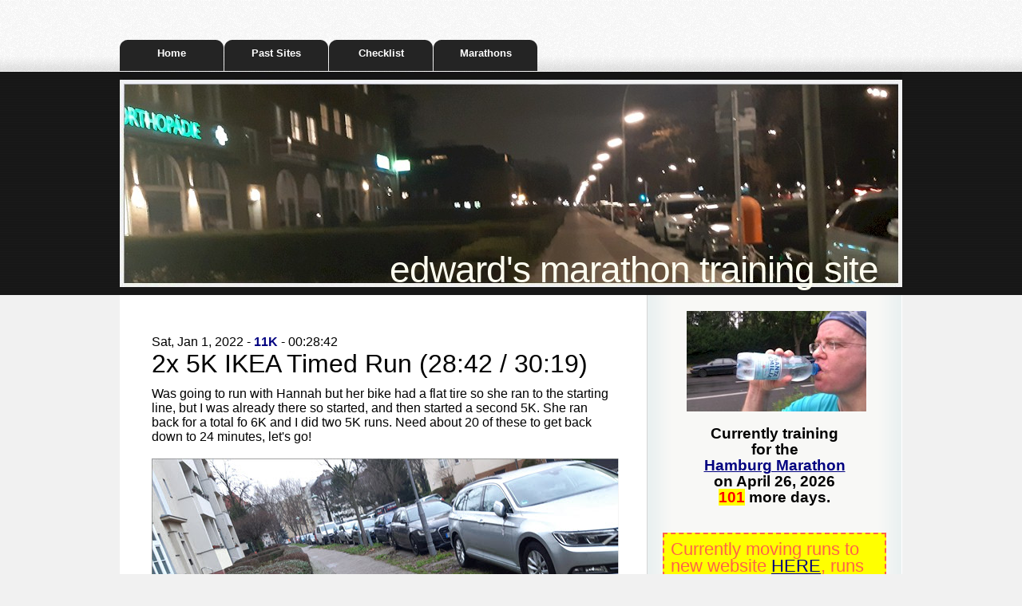

--- FILE ---
content_type: text/html; charset=UTF-8
request_url: https://www.tanguay.info/run/index.php?page=runs&idCode=run20220101
body_size: 25302
content:
<!DOCTYPE html>
<html>
<meta name="keywords" content="" />
<meta name="description" content="" />
<meta http-equiv="content-type" content="text/html; charset=utf-8" />
<title>Edward's Marathon Training Site - Runs2</title>
<link href="systemCss/base.css" rel="stylesheet" type="text/css" media="screen" />
<link href="customCss/layout-run2011.css" rel="stylesheet" type="text/css" media="screen" />
<link href="customCss/custom.css" rel="stylesheet" type="text/css" media="screen" />
<script type="text/javascript" src="systemJavascript/jquery-1.4.4.min.js"></script>
<script type="text/javascript" src="systemJavascript/main.js"></script>
</head>

<body>
    <div id="wrapper">
        <div id="menu">
            <ul><li><a href="index.php?page=home">Home</a></li>
<li><a href="index.php?page=pastSites">Past Sites</a></li>
<li><a href="index.php?page=berlinMarathon">Checklist</a></li>
<li><a href="index.php?page=marathons">Marathons</a></li>
</ul>        </div>
        <!-- end #menu -->
        <div id="header">
            <div id="logo">
                <h1><a href="index.php">Edward's Marathon Training Site</a></h1>
                <p></p>
            </div>
        </div>
        <!-- end #header -->
        <div id="page">
            <div id="page-bgtop">
                <div id="page-bgbtm">
                    <div id="content">
                        <div class="post">
                            <div id="itemArea"><div class="itemWithIconWrapper"><div style="font-size:12pt">Sat, Jan 1, 2022 - <span style="color:navy;font-weight:bold">11K</span> - 00:28:42</div><div style="font-size:24pt;margin-bottom: 10px">2x 5K IKEA Timed Run (28:42 / 30:19)</div><div style="font-size: 12pt"><div style="font-size:12pt">
Was going to run with Hannah but her bike had a flat tire so she ran to the starting line, but I was already there so started, and then started a second 5K. She ran back for a total fo 6K and I did two 5K runs. Need about 20 of these to get back down to 24 minutes, let's go!&nbsp;</div><div style="font-size:12pt">
&nbsp;</div><div><img src="http://www.tanguay.info/run/customImages/itemTypes/firstcars.jpg"/></div><div style="font-size:12pt">
&nbsp;</div><div style="font-size:12pt">
&nbsp;</div><div><img src="http://www.tanguay.info/run/customImages/itemTypes/firstfire.jpg"/></div><div style="font-size:12pt">
&nbsp;</div><div style="font-size:12pt">
&nbsp;</div><div><img src="http://www.tanguay.info/run/customImages/itemTypes/firstshop.jpg"/></div><div style="font-size:12pt">
&nbsp;</div><div style="font-size:12pt">
&nbsp;</div><div><img src="http://www.tanguay.info/run/customImages/itemTypes/firstfirewore.jpg"/></div><div style="font-size:12pt">
&nbsp;</div><div style="font-size:12pt">
&nbsp;</div><div><img src="http://www.tanguay.info/run/customImages/itemTypes/firstout.jpg"/></div><div style="font-size:12pt">
&nbsp;</div><div style="font-size:12pt">
&nbsp;</div><div><img src="http://www.tanguay.info/run/customImages/itemTypes/firstturn.jpg"/></div><div style="font-size:12pt">
&nbsp;</div><div style="font-size:12pt">
&nbsp;</div><div><img src="http://www.tanguay.info/run/customImages/itemTypes/firstmarkers.jpg"/></div><div style="font-size:12pt">
&nbsp;</div><div style="font-size:12pt">
&nbsp;</div><div><img src="http://www.tanguay.info/run/customImages/itemTypes/firstpath.jpg"/></div><div style="font-size:12pt">
&nbsp;</div><div style="font-size:12pt">
&nbsp;</div><div><img src="http://www.tanguay.info/run/customImages/itemTypes/firstpost.jpg"/></div><div style="font-size:12pt">
&nbsp;</div><div style="font-size:12pt">
&nbsp;</div><div><img src="http://www.tanguay.info/run/customImages/itemTypes/firststart.jpg"/></div><div style="font-size:12pt">
&nbsp;</div><div style="font-size:12pt">
&nbsp;</div><div><img src="http://www.tanguay.info/run/customImages/itemTypes/first28.jpg"/></div><div style="font-size:12pt">
&nbsp;</div><div style="font-size:12pt">
&nbsp;</div><div><img src="http://www.tanguay.info/run/customImages/itemTypes/firstdone.jpg"/></div><div style="font-size:12pt">
&nbsp;</div><div style="font-size:12pt">
&nbsp;</div><div><img src="http://www.tanguay.info/run/customImages/itemTypes/firstsecond.jpg"/></div><div style="font-size:12pt">
&nbsp;</div><div style="font-size:12pt">
&nbsp;</div><div><img src="http://www.tanguay.info/run/customImages/itemTypes/firstpass.jpg"/></div><div style="font-size:12pt">
&nbsp;</div><div style="font-size:12pt">
&nbsp;</div><div><img src="http://www.tanguay.info/run/customImages/itemTypes/firstdone2.jpg"/></div><div style="font-size:12pt">
&nbsp;</div><div style="font-size:12pt">
&nbsp;</div><div><img src="http://www.tanguay.info/run/customImages/itemTypes/first30.jpg"/></div><div style="font-size:12pt">
&nbsp;</div><div style="font-size:12pt">
&nbsp;</div><div><img src="http://www.tanguay.info/run/customImages/itemTypes/firstlake.jpg"/></div><div style="font-size:12pt">
&nbsp;</div><div style="font-size:12pt">
&nbsp;</div><div><img src="http://www.tanguay.info/run/customImages/itemTypes/firstcele.jpg"/></div></div></div></div><div class="itemLinks">Other Runs: <a href="index.php?page=runs&idCode=wannsee1">First Wannsee Loop</a>, <a href="index.php?page=runs&idCode=run28th">Run On August 28th</a>, <a href="index.php?page=runs&idCode=6477349550">Last Run Before Berlin Marathon</a>, <a href="index.php?page=runs&idCode=berlinmarathon2011">Berlin Marathon 2011</a>, <a href="index.php?page=runs&idCode=birthdayrun2011">30k Birthday Run</a>, <a href="index.php?page=runs&idCode=britzerGarten">29k Family/ Britzer Garten Run</a>, <a href="index.php?page=runs&idCode=lightrun2011">10k Berlin Light Run</a>, <a href="index.php?page=runs&idCode=firstWinterRun">First Winter Run</a>, <a href="index.php?page=runs&idCode=firstDecemberRun">First December Run: Rain and Christmas Lights</a>, <a href="index.php?page=runs&idCode=bavariaRun">Bavarian Castle and Austria Run</a>, <a href="index.php?page=runs&idCode=tegelAirport">Tegel Airport Loop -Personal Berlin Marathon</a>, <a href="index.php?page=runs&idCode=xmas5ks">5 Christmas Tiergarten 5 Ks Plus 10k</a>, <a href="index.php?page=runs&idCode=newyearrun">New Year's Run with 1000 Runners</a>, <a href="index.php?page=runs&idCode=shortrun1">Quick 17k Sunday Run</a>, <a href="index.php?page=runs&idCode=mendelssohn">Half Marathon To Mendelssohn's Grave</a>, <a href="index.php?page=runs&idCode=grunewald30k">Templehof/ Grunewald 30k</a>, <a href="index.php?page=runs&idCode=brudergrimm">28k Cool Winter Run To the Grimm Brothers' Cemetery</a>, <a href="index.php?page=runs&idCode=grossziethen">30k Icy Sunday Winter Run Across Großziethen Crossing</a>, <a href="index.php?page=runs&idCode=three5ks">Three Cold, Timed Ikea 5 Ks</a>, <a href="index.php?page=runs&idCode=32kberlinwall">32k Berlin Wall Run with a 23:39 5k</a>, <a href="index.php?page=runs&idCode=wannseerun">32k Run To Wannsee and Back Including 5k Father/ Daugther Run</a>, <a href="index.php?page=runs&idCode=stansdorfrun">37k Stahnsdorf Loop Run Including 5k Family Run</a>, <a href="index.php?page=runs&idCode=friedrichshain">34k Steglitz-to-Friedrichshain Loop</a>, <a href="index.php?page=runs&idCode=brandenburgsteglitz">30k Steglitz/ Brandenburg Spring Run</a>, <a href="index.php?page=runs&idCode=thecanalrun">20k Easy Teltow Canal and Zehlendorf Suburbia Run</a>, <a href="index.php?page=runs&idCode=volksparkrun">13k Partner-Run Through Volkspark Wilmersdorf</a>, <a href="index.php?page=runs&idCode=spandaurun">19k Run Home From Spandau</a>, <a href="index.php?page=runs&idCode=parismarathon">Paris Marathon 2012</a>, <a href="index.php?page=runs&idCode=hot28k">Hot Weather 28k with Two Timed 5 Ks</a>, <a href="index.php?page=runs&idCode=coolzehlmap">24k Cold Zehlendorf Run</a>, <a href="index.php?page=runs&idCode=teufelsberg">26k Adventure Run To Teufelsberg</a>, <a href="index.php?page=runs&idCode=stralau">34k Sunny Run To Stralau Peninsula</a>, <a href="index.php?page=runs&idCode=kleistrun">40k Run To Kleist's Grave and E Bay Headquarters</a>, <a href="index.php?page=runs&idCode=51krun">51k Run From Strausberg To Steglitz</a>, <a href="index.php?page=runs&idCode=fanrun">28k German Soccer Fan-Mile Run</a>, <a href="index.php?page=runs&idCode=embassyrun">26k Italian/ Spanish Embassy Run</a>, <a href="index.php?page=runs&idCode=kirchbergaschau">11k Kirchberg Austria Run</a>, <a href="index.php?page=runs&idCode=austrianmountainrun">35k Austrian Mountain Run</a>, <a href="index.php?page=runs&idCode=berlinpersonalmarathon">48k Personal Berlin Marathon</a>, <a href="index.php?page=runs&idCode=5kand10k">23k Run: 5k Sprint, 10k As Pacer Bunny</a>, <a href="index.php?page=runs&idCode=one5kand10">24k Run with 23:31 5k and Dual 10k</a>, <a href="index.php?page=runs&idCode=fridymorntrain">Morning Training Run for Gisi's 10k Next Week</a>, <a href="index.php?page=runs&idCode=stadtlauf2012">10.5k Berlin Stadtlauf with Gisi</a>, <a href="index.php?page=runs&idCode=6kfamrun">6k Family Training Run</a>, <a href="index.php?page=runs&idCode=the325runwithgroup">32k Work-to-Home Run Including 13k with Hupsi Laufgruppe</a>, <a href="index.php?page=runs&idCode=tierpark2012">5k Tierpark Race with Whole Family</a>, <a href="index.php?page=runs&idCode=reconrun">30k Cafe-Reconnaissance Run with Family Run/ Bike Finish</a>, <a href="index.php?page=runs&idCode=canalrun">10k Timed Canal Run with Gisi, Last Run of the Marathon Season</a>, <a href="index.php?page=runs&idCode=berlinMarathon2012">2012 Berlin Marathon -04:13:46 -My 2nd Fastest Marathon Ever</a>, <a href="index.php?page=runs&idCode=greib28">28k Griebnitzsee-to-Steglitz Run</a>, <a href="index.php?page=runs&idCode=asics10k">Asics Grand 10k Berlin</a>, <a href="index.php?page=runs&idCode=the7krun">7k Autumn Family Run</a>, <a href="index.php?page=runs&idCode=teltowrace">21k Teltow Halfmarathon with Family</a>, <a href="index.php?page=runs&idCode=latefall13k">13k Brisk Late-Fall Run, 8k with Gisi</a>, <a href="index.php?page=runs&idCode=winterrundec2012">Gritty December Winter Run</a>, <a href="index.php?page=runs&idCode=winter10kwithgisi">10k Dual Snowy Winter Run</a>, <a href="index.php?page=runs&idCode=newyear2013">13k New Year's Run 2013</a>, <a href="index.php?page=runs&idCode=19klibrarytreerun">19k Adventure Run To Berlin's Only " Library Tree"</a>, <a href="index.php?page=runs&idCode=11kjanuary">11k Brisk Winter Run</a>, <a href="index.php?page=runs&idCode=3februn">6k Anti-Cough Run</a>, <a href="index.php?page=runs&idCode=14kwinterrun">14k Cold Winter Run</a>, <a href="index.php?page=runs&idCode=buchrun">35k Trans-Berlin Run: Buch To Steglitz</a>, <a href="index.php?page=runs&idCode=cold15k">15k Cold Winter Run Together</a>, <a href="index.php?page=runs&idCode=potsdamcastlerun">33k Potsdam Castle Rendez-Vous Run</a>, <a href="index.php?page=runs&idCode=30kcoldrun">30k Run with First Timed 5k of the Year</a>, <a href="index.php?page=runs&idCode=mar16run">28k Dual Run with Timed 5k (24:43)</a>, <a href="index.php?page=runs&idCode=11marchrun">11k Last Run Before Half Marathon</a>, <a href="index.php?page=runs&idCode=berlinhalf2013">2013 Berlin Half Marathon</a>, <a href="index.php?page=runs&idCode=31kspringrun">31k First Run of Spring</a>, <a href="index.php?page=runs&idCode=last10">Fast Pre-Marathon 10k (53:20)</a>, <a href="index.php?page=runs&idCode=madridMarathon2013">Madrid Marathon 04:21:12</a>, <a href="index.php?page=runs&idCode=runmay20">26k Dual Sunday Run with Gisi</a>, <a href="index.php?page=runs&idCode=runjun2">22k Rendez-Vous Run with Gisi</a>, <a href="index.php?page=runs&idCode=12kikea5k">12k with Hot and Slow 5k Ikea Loop (25:56)</a>, <a href="index.php?page=runs&idCode=paris11k">11k Notre Dame De Paris Run</a>, <a href="index.php?page=runs&idCode=paris14k">14k Paris 15th-Arrondissement Run</a>, <a href="index.php?page=runs&idCode=25kwithfamily">25k Run Including 10k with Family</a>, <a href="index.php?page=runs&idCode=afterworkwith5k">17k After-Work Run with 5k Sprint</a>, <a href="index.php?page=runs&idCode=lichtenrade">10k Sunny Weekend Run with Gisi</a>, <a href="index.php?page=runs&idCode=b2run">6k B2run Company Run (29:18)</a>, <a href="index.php?page=runs&idCode=20kafterwork">20k After-Work Run with Timed 5k (24:16)</a>, <a href="index.php?page=runs&idCode=gho10k">10k Family Training Run In Brandenburg</a>, <a href="index.php?page=runs&idCode=26krun2013">26k Run with 5k Speed Work</a>, <a href="index.php?page=runs&idCode=23ksep">23k Argentinische Allee Loop with Gisi (10 K)</a>, <a href="index.php?page=runs&idCode=last10forbremen">Timed 10k (00:50:29): Last Training Run Before Bremen Marathon</a>, <a href="index.php?page=runs&idCode=bremenmarathon2013">Bremen Marathon 2013</a>, <a href="index.php?page=runs&idCode=asicsgrand2013">ASICS GRAND 10K</a>, <a href="index.php?page=runs&idCode=16krunhome">16k Run Home From Work with 5k Sprint (00:24:36)</a>, <a href="index.php?page=runs&idCode=zehlendorf20k">Zehlendorf 20k</a>, <a href="index.php?page=runs&idCode=5kwithhannah">5k with Hannah for Pete</a>, <a href="index.php?page=runs&idCode=19kwithswim">19k Zehlendorf Loop with Post-Swim</a>, <a href="index.php?page=runs&idCode=7kullstein">7k Ullsteinhaus Run with Gisi</a>, <a href="index.php?page=runs&idCode=decdarkrun">10k December Dark Run</a>, <a href="index.php?page=runs&idCode=kreuzbergrun">21k Kreuzberg Run</a>, <a href="index.php?page=runs&idCode=2014newyearsrun">2014 New Year's Trash Run</a>, <a href="index.php?page=runs&idCode=5kand18k">18k Dual Run with 5k (26:03)</a>, <a href="index.php?page=runs&idCode=17kdualrun">17k Teltow Run with Gisi</a>, <a href="index.php?page=runs&idCode=dualrun2030">20 K/30k Zero Degree Winter Run with Gisi Including Timed 5k (24:32)</a>, <a href="index.php?page=runs&idCode=15kfreezerun">15k Freezing Teltower Canal Loop</a>, <a href="index.php?page=runs&idCode=22kmarienfelde">22k Deep Marienfelde Run with Gisi</a>, <a href="index.php?page=runs&idCode=33kthreerun">33k Winter-Sun/ Winter-Moon Run with Two Timed 5 Ks</a>, <a href="index.php?page=runs&idCode=30kschlachtensee">30k Schlachtensee Sunset Run</a>, <a href="index.php?page=runs&idCode=30kBerlinLoop">30k One-Month-Till-Rome Training Run</a>, <a href="index.php?page=runs&idCode=20Kmarch">21k Brandenburg Run with Gisi</a>, <a href="index.php?page=runs&idCode=20clayallee">20k Clayallee Loop: Spring Sundown Run</a>, <a href="index.php?page=runs&idCode=15Kwithpeteandgisi">15k Family Run with Pete and Gisi</a>, <a href="index.php?page=runs&idCode=romeMarathon">2014 Rome Marathon 04:21:17</a>, <a href="index.php?page=runs&idCode=berlinhalf2014">2014 Berlin Half Marathon</a>, <a href="index.php?page=runs&idCode=10ktrainingwithhannah">10k Training Run with Hannah</a>, <a href="index.php?page=runs&idCode=airportrun2014">10k Airport Night Run with Hannah</a>, <a href="index.php?page=runs&idCode=frauenlauf2014">Hannah and Gisi's 10k Frauenlauf</a>, <a href="index.php?page=runs&idCode=firstsummerrun2014">10k Back In Action Summer Run</a>, <a href="index.php?page=runs&idCode=2014firmenlauf">5.5 Kilometer Berlin Firmenlauf</a>, <a href="index.php?page=runs&idCode=5kwithHannahFini">5k Training Run with Hannah and Friend</a>, <a href="index.php?page=runs&idCode=summer10k">Midsummer Night's 10k with Gisi</a>, <a href="index.php?page=runs&idCode=worldcuprun">25k World Cup Run Including Argentina Goal At Fanmeile</a>, <a href="index.php?page=runs&idCode=monnikendamhannah">3k Holland Brötchen Run with Hannah</a>, <a href="index.php?page=runs&idCode=monnikendam">13k Holland Landscape Run</a>, <a href="index.php?page=runs&idCode=schwagstorfwithhannah">Schwagstorf 5k with Hannah</a>, <a href="index.php?page=runs&idCode=morning14k0724">Morning 14k with 5k Ikea Loop (27:15)</a>, <a href="index.php?page=runs&idCode=2014citynightrun">5k Berlin City Night Run with Hannah</a>, <a href="index.php?page=runs&idCode=eveningrunwithgisi">15k Evening Run with Gisi</a>, <a href="index.php?page=runs&idCode=19kweekendrun">19k Weekend Night Run with Gisi</a>, <a href="index.php?page=runs&idCode=homefromwestend">13k Run Home From Westend Via Lietzensee Park</a>, <a href="index.php?page=runs&idCode=morningrunout">15k Morning Run</a>, <a href="index.php?page=runs&idCode=spanishverbrun">15k Spanish Verb Conjugation Run</a>, <a href="index.php?page=runs&idCode=mercedeshalfmarathon">Berlin Mercedes Half Marathon</a>, <a href="index.php?page=runs&idCode=serestarhabertenerrun">15k Spanish Verb Ser/estar/haber/tener Run</a>, <a href="index.php?page=runs&idCode=11kwith5krun">11k Run with Time 5k Run (26:10)</a>, <a href="index.php?page=runs&idCode=oct3run">11k Run with Timed 5k Run (26:52)</a>, <a href="index.php?page=runs&idCode=2014asicsstaffel">10k Asics Grand Relay with Hannah (55:26)</a>, <a href="index.php?page=runs&idCode=32kfirstrunoftrainingseasn">32k Run Through Berlin Including Rendez-Vous with Gisi On Her 10k</a>, <a href="index.php?page=runs&idCode=prague2014">8k Run Through Prague</a>, <a href="index.php?page=runs&idCode=nov1run">12k with Timed 5k (25:32)</a>, <a href="index.php?page=runs&idCode=nov9thwallrun">35k Berlin Wall Run: 7k Warm-Up, 21k Half Marathon, and 7k Warm-Down</a>, <a href="index.php?page=runs&idCode=ikea5k2525">Run Out To Ikea and Back with Timed 5k Loop (25:25)</a>, <a href="index.php?page=runs&idCode=nov2312k">5k Ikea Loop (24:42) with Warm-up and Warm-down</a>, <a href="index.php?page=runs&idCode=nov30run">21k Zero Degree Run, First 12k with Gisi</a>, <a href="index.php?page=runs&idCode=westberlintour">25k West Berlin Run</a>, <a href="index.php?page=runs&idCode=12kikea1215">12k Out To Ikea Loop with 5k (25:33)</a>, <a href="index.php?page=runs&idCode=20141226fromtrainstation">15k Hauptbahnhof To Home Run with Time Tiergarten 5k (24:50)</a>, <a href="index.php?page=runs&idCode=runwithgisi0101">15k New Year's Run with Gisi</a>, <a href="index.php?page=runs&idCode=tegelloop2015">49k Tegel Airport Loop Run</a>, <a href="index.php?page=runs&idCode=12kikealoopfeb15">12k Ikea Run with Gisi Including Timed 5k</a>, <a href="index.php?page=runs&idCode=18ktempelhof">18k Tempelhof-to-Home Run with 5k Timed Tiergarten Loop</a>, <a href="index.php?page=runs&idCode=12kikeaunder25">12k To Ikea and Back with Timed 5k</a>, <a href="index.php?page=runs&idCode=0223halfmarathon">22k Casual Half Marathon Through Berlin with Gisi</a>, <a href="index.php?page=runs&idCode=march01">19k Late Afternoon / Night Run</a>, <a href="index.php?page=runs&idCode=barcelonamarathon">Barcelona Marathon 2015 (04:27:57)</a>, <a href="index.php?page=runs&idCode=0322run">9k Sunny, Chilly, Sunday Run with Gisi</a>, <a href="index.php?page=runs&idCode=krummelankehalfmarathon">Casual Half Marathon with Gisi To Krumme Lanke and Back</a>, <a href="index.php?page=runs&idCode=treptowtohomerun">20k One-Way Urban Run with Gisi From Treptow Park Home To Steglitz</a>, <a href="index.php?page=runs&idCode=charlottenburgtohomerun">13k Run with Gisi From Charlottenburg To Steglitz</a>, <a href="index.php?page=runs&idCode=gropiusstadtrun">14k with Gisi From Gropiusstadt To Steglitz</a>, <a href="index.php?page=runs&idCode=14kfamilybikerun">14k Family Run/ Bike Trek</a>, <a href="index.php?page=runs&idCode=2015big25">Berlin Big 25 Race with Gisi</a>, <a href="index.php?page=runs&idCode=firsttrainingrunforathens">12k First Road-to-Athens Training Run with 5k Timed Run (27:11)</a>, <a href="index.php?page=runs&idCode=23kwestberlinloop">23k West Berlin Loop</a>, <a href="index.php?page=runs&idCode=31ksunrun">31k Sunny Run Through West Berlin</a>, <a href="index.php?page=runs&idCode=grunewaldloop2015">38k Grunewald Loop Run</a>, <a href="index.php?page=runs&idCode=brockenrun">19k Brocken Summit Run</a>, <a href="index.php?page=runs&idCode=augustnightrun">13k Late Summer Night Run</a>, <a href="index.php?page=runs&idCode=26Kendofsummerrun">26k End of Summer Run</a>, <a href="index.php?page=runs&idCode=19kseptemberrun">19k Schmargendorf Loop</a>, <a href="index.php?page=runs&idCode=16krunningweekend">16k Running Weekend with Timed 5k (27:19 Ugh)</a>, <a href="index.php?page=runs&idCode=bertoltbrecht36K">36k Run To Bertolt Brecht's Grave</a>, <a href="index.php?page=runs&idCode=parallelberlinmarathon">30k Run Through Berlin, 10k with the Berlin Marathoners</a>, <a href="index.php?page=runs&idCode=32kand15k">32k Kreuzberg/ Zehlendorf/ Steglitz Run, 15k with Gisi</a>, <a href="index.php?page=runs&idCode=20kkrummelanke">20k Krumme Lanke Run with Gisi</a>, <a href="index.php?page=runs&idCode=mueggelseemarathon">Müggelsee Half Marathon with Gisi</a>, <a href="index.php?page=runs&idCode=october12k">12k Ikea Loop with Timed 5k (26:36)</a>, <a href="index.php?page=runs&idCode=athensmarathon">Athens Marathon -the Authentic</a>, <a href="index.php?page=runs&idCode=firstwinter18k">18k First Winter Snow Run</a>, <a href="index.php?page=runs&idCode=dec13withgreens">26k Run To Reichstag and Back, Including 5k with the Green Runners</a>, <a href="index.php?page=runs&idCode=newyears2016">15k New Year's Run with Gisi, Including 4k with 4,500 Runners In Neujahrslauf</a>, <a href="index.php?page=runs&idCode=davidbowie">25k David Bowie Memorial Run</a>, <a href="index.php?page=runs&idCode=teltowwithgisi2016">16k Teltow Run with Gisi</a>, <a href="index.php?page=runs&idCode=thegrimmrun">14k Run To the Brother Grimms' Graves</a>, <a href="index.php?page=runs&idCode=valentinesrun">11k Valentine's Day Run</a>, <a href="index.php?page=runs&idCode=zehlendorfteltow">22k Rainy Zehlendorf-Teltow Run</a>, <a href="index.php?page=runs&idCode=feb10k">10k Lankwitz Run with Gisi</a>, <a href="index.php?page=runs&idCode=18kvolksparkloop">18k Volkspark Loop with Gisi</a>, <a href="index.php?page=runs&idCode=prenzlauerbergrun20k">20k Prenzlauerberg To Steglitz Run with Gisi</a>, <a href="index.php?page=runs&idCode=koenigsalleetosteglitz">13k Posh Run From Koenigsallee To Steglitz</a>, <a href="index.php?page=runs&idCode=lankwitzreconnaissance">10k Lankwitz Reconnaissance Run</a>, <a href="index.php?page=runs&idCode=berlinhalfmarathon2016">2016 Berlin Half Marathon</a>, <a href="index.php?page=runs&idCode=eastberlinloop2016">28k Hauptbahnhof To Home Run Through East Berlin</a>, <a href="index.php?page=runs&idCode=nico32k">32k Grunewald Trek To See Nico's Grave</a>, <a href="index.php?page=runs&idCode=33karoundtegel">33k Run From Mitte To Steglitz Around Tegel Airport</a>, <a href="index.php?page=runs&idCode=5kmay2016">12k Ikea Loop with Timed 5k (25:39)</a>, <a href="index.php?page=runs&idCode=31kstahnsdorfrun">31k Stahnsdorf Cemetery Run</a>, <a href="index.php?page=runs&idCode=firmenlauf2016">2016 Berlin Firmenlauf (5k = 24:03)</a>, <a href="index.php?page=runs&idCode=leegebruchvolkslauf">4.5 Kilometer Family Run In Leegebruch</a>, <a href="index.php?page=runs&idCode=ikeathree5ks">21k with Three Timed 5 Ks (25:11, 28:21, 33:23)</a>, <a href="index.php?page=runs&idCode=potsdamschloesserlauf">Potsdam Half Marathon (02:23:58)</a>, <a href="index.php?page=runs&idCode=run20160618">15k with Timed Tiergarten 5k (25:10)</a>, <a href="index.php?page=runs&idCode=afterwork5k">After-Work 10k with Timed 5k (24:58)</a>, <a href="index.php?page=runs&idCode=megaruntomarzahn">49k Mega-Run To Marzahn and Back</a>, <a href="index.php?page=runs&idCode=secondafterworkrun">After-Work 10k with Timed 5k (26:25)</a>, <a href="index.php?page=runs&idCode=lakerunwithgisi">7k Schlachtensee Lake Run with Gisi</a>, <a href="index.php?page=runs&idCode=fivekilometer2446">After-Work 10k with Timed 5k (24:46)</a>, <a href="index.php?page=runs&idCode=heidelberg">Heidelberg Castle Run</a>, <a href="index.php?page=runs&idCode=strasbourgrun">12k Strasbourg Run</a>, <a href="index.php?page=runs&idCode=triath">Personal Triathlon: 10k Run / 21k Bike / 1k Swim</a>, <a href="index.php?page=runs&idCode=secondtriathlon">Second Personal Triathlon: 20k Run / 21k Bike / 1k Swim</a>, <a href="index.php?page=runs&idCode=30kbeforewarsaw">30k Steglitz-to-Mitte Loop</a>, <a href="index.php?page=runs&idCode=lastbeforewarsaw">8k Last Training Run Before Warsaw</a>, <a href="index.php?page=runs&idCode=warsawmarathon">Warsaw Marathon</a>, <a href="index.php?page=runs&idCode=birthdayrun">19k Birthday Run Through Zehlendorf</a>, <a href="index.php?page=runs&idCode=krummelanke12">12k Autumn Krumme Lanke Run with Gisi</a>, <a href="index.php?page=runs&idCode=genshagen">16k Genshagen Run Through Brandenburg Farmland</a>, <a href="index.php?page=runs&idCode=15knov">15k Run To Rathaus Schöneberg</a>, <a href="index.php?page=runs&idCode=nov2016potsdamerplatz">13k Run with Gisi From Potsdamer Platz To Steglitz</a>, <a href="index.php?page=runs&idCode=pankowwinterrun">24k Winter Solstice Run From Pankow To Steglitz</a>, <a href="index.php?page=runs&idCode=kirchwegrun">20k Niedersächsischer Landlauf</a>, <a href="index.php?page=runs&idCode=newyears2017run">15k New Year's Run To Teltow with Gisi</a>, <a href="index.php?page=runs&idCode=wintergrunewald">29k Wintry Run Through the Grunewald</a>, <a href="index.php?page=runs&idCode=sunnycoldrun">17k Sunny Cold Run Through Zehlendorf with Gisi</a>, <a href="index.php?page=runs&idCode=altmoabitrun">11k Sunny Cold Run From Alt-Moabit To Steglitz with Gisi</a>, <a href="index.php?page=runs&idCode=23kcharlottenburg">23k Run From Charlottenburg Schloss To Steglitz Via Grunewald</a>, <a href="index.php?page=runs&idCode=schoenefeldairport">28k Run From Schönefeld Airport To Steglitz</a>, <a href="index.php?page=runs&idCode=mueritzwinterlauf">10k Waren an Der Müritz Winterlauf with Hannah</a>, <a href="index.php?page=runs&idCode=2017southborderrun">25k South Berlin Wall Run</a>, <a href="index.php?page=runs&idCode=runhome0309">16k Run Home From Work Via Brandenburg Gate</a>, <a href="index.php?page=runs&idCode=frohnautohome">30k Run From Frohnau To Steglitz</a>, <a href="index.php?page=runs&idCode=16kcoldrun">16k Cold and Wet Teltow Run with Gisi</a>, <a href="index.php?page=runs&idCode=2017lastWinterRun">11k Last Winter Training Run, with Gisi</a>, <a href="index.php?page=runs&idCode=2017berlinHalfMarathon">2017 Berlin Half Marathon</a>, <a href="index.php?page=runs&idCode=zurichmarathon">2017 Zurich Marathon</a>, <a href="index.php?page=runs&idCode=29kberlinwallrun">29k Berlin Wall Run with Andreas</a>, <a href="index.php?page=runs&idCode=first5K2017">9k Run with 5k Timed Ikea Loop (25:33)</a>, <a href="index.php?page=runs&idCode=homeFromWork20170503">After-Work 10k with Timed 5k (24:45)</a>, <a href="index.php?page=runs&idCode=28kwith5k">28k Run: Timed 5k (24:55) Following Karla On Bike, Last 15k with Gisi</a>, <a href="index.php?page=runs&idCode=afterWork5k20170511">After-Work 10k with Timed 5k (24:41)</a>, <a href="index.php?page=runs&idCode=tiergarten5k20170514">Tiergarten 5k (00:24:58) with 4k Warm-up and 2k Warm-down</a>, <a href="index.php?page=runs&idCode=afterwork20170517">After-Work 10k with Timed 5k (24:40)</a>, <a href="index.php?page=runs&idCode=ikea5k20170521">11k To Ikea and Back with Timed 5k (24:35)</a>, <a href="index.php?page=runs&idCode=bikeToPotsdamForHalf">58k Bike Ride To Potsdam/ Babelsberg and Back</a>, <a href="index.php?page=runs&idCode=bikeToDiedersdorf">30k Bike Ride To Schloss Diedersdorf and Back</a>, <a href="index.php?page=runs&idCode=potsdamDuathlon">Potsdam Duathlon: 46k Bike / 1k Swim</a>, <a href="index.php?page=runs&idCode=rome2017">16k Morning Run Through Rome</a>, <a href="index.php?page=runs&idCode=firstrunsep2017">15k Teltow Canal Run with Gisi</a>, <a href="index.php?page=runs&idCode=liferun2017">5k Berlin Life Run Around Former Tempelhof Airport</a>, <a href="index.php?page=runs&idCode=klosterlehnin">17k Brandenburg Run From Netzen To Kloster Lehnin and Back</a>, <a href="index.php?page=runs&idCode=ikeateltow">18k To Ikea and Back Then To Teltow with Gisi</a>, <a href="index.php?page=runs&idCode=lichterfeldeIkea">17k Lichterfelde To Ikea Loop</a>, <a href="index.php?page=runs&idCode=2017Great10kBerlinRelay">5k Run for the Great 10k Berlin Relay Race with Hannah</a>, <a href="index.php?page=runs&idCode=20171013worktohome">13k Run Home From Work</a>, <a href="index.php?page=runs&idCode=dahlemrun2017">9k Run Through Dahlem with Gisi</a>, <a href="index.php?page=runs&idCode=2017oct5k">11k After-Work Run with Timed 5k (25:29)</a>, <a href="index.php?page=runs&idCode=reformationDayRun">38k Reformation Day Mega-Run</a>, <a href="index.php?page=runs&idCode=forestLakeRun">14k Grunewald Forest/ Lake Run with Gisi</a>, <a href="index.php?page=runs&idCode=afterworkhalfmarathon">21k After-Work Half Marathon, with Timed 5k (25:01)</a>, <a href="index.php?page=runs&idCode=12k20171112">12k with Timed 5k Ikea Run (24:31)</a>, <a href="index.php?page=runs&idCode=afterwork20171117">11k After-Work Run with Timed Tiergarten 5k (24:01)</a>, <a href="index.php?page=runs&idCode=ikea5k20171119">12k Run To Ikea with Timed 5k (24:22)</a>, <a href="index.php?page=runs&idCode=tiergarten5k20171122">11k After-Work Run with Timed Tiergarten 5k (24:08)</a>, <a href="index.php?page=runs&idCode=grunewald5krace">5k Scb Berlin Grunewald Run with Hannah</a>, <a href="index.php?page=runs&idCode=afterwork20171129">11k After-Work Run with Timed Tiergarten 5k (23:48)</a>, <a href="index.php?page=runs&idCode=ikearun20171203">12k Run To Ikea with Timed 5k (23:59)</a>, <a href="index.php?page=runs&idCode=tiergarten20171207">11k After-Work Run with Timed Tiergarten 5k (24:01)</a>, <a href="index.php?page=runs&idCode=26kIkeaAnd15WithGisi">26k Run To Ikea with Timed 5k (23:54) and Run To Teltow with Gisi</a>, <a href="index.php?page=runs&idCode=5k20171216">11k To Ikea and Back with Timed 5k (23:48)</a>, <a href="index.php?page=runs&idCode=kalkriese">23k Niedersachsen Run To Kalkriese and Back</a>, <a href="index.php?page=runs&idCode=2018newyearsrun">21k New Year's Run with Timed 5k (24:07) and 7k with Gisi</a>, <a href="index.php?page=runs&idCode=20180104tiergarten">11k After-Work Run with Timed Tiergarten 5k (23:59)</a>, <a href="index.php?page=runs&idCode=20180107ikea5k">11k To Ikea and Back with Timed 5k (23:17)</a>, <a href="index.php?page=runs&idCode=201801105k">11k After-Work Run with Timed Tiergarten 5k (23:38)</a>, <a href="index.php?page=runs&idCode=20180114run">20k Including Timed 5k Ikea Loop (23:19) and 6k with Gisi</a>, <a href="index.php?page=runs&idCode=afterworkth12k">12k After-Work Run</a>, <a href="index.php?page=runs&idCode=20181213runHomeFromWork">13k After-Work Run with Timed Tiergarten 5k (23:48)</a>, <a href="index.php?page=runs&idCode=20180203withtwo5ks">21k Personal Half Marathon with Two Timed 5 Ks</a>, <a href="index.php?page=runs&idCode=20180211dreilinden">29k Run To Europarc Dreilinden and Back</a>, <a href="index.php?page=runs&idCode=20180220ikea5k">11k To Ikea and Back with Timed 5k (24:26)</a>, <a href="index.php?page=runs&idCode=scbteufelsbergrun">5.6 Kilometer Scb Teufelsberg Run with Hannah</a>, <a href="index.php?page=runs&idCode=13kwithGisiandIkeaRun">13k Run with Gisi Including Timed 5k Ikea Run (24:54)</a>, <a href="index.php?page=runs&idCode=run5k20180306">11k To Ikea and Back with Timed 5k (24:18)</a>, <a href="index.php?page=runs&idCode=ikea5k20180308">11k To Ikea and Back with Timed 5k (24:11)</a>, <a href="index.php?page=runs&idCode=2018031024k">24k Through Berlin with Timed Tiergarten 5k (24:30)</a>, <a href="index.php?page=runs&idCode=5k20180312">11k To Ikea and Back with Timed 5k (24:19)</a>, <a href="index.php?page=runs&idCode=5k20180315">11k To Ikea and Back with Timed 5k (23:54)</a>, <a href="index.php?page=runs&idCode=5k20180318">11k To Ikea and Back with Timed 5k (23:55)</a>, <a href="index.php?page=runs&idCode=35kOneMonthToMarathonRun">35k One-Month-Before-Marathon Run with Two Timed 5 Ks (23:41 and 27:27)</a>, <a href="index.php?page=runs&idCode=5k20180320">11k To Ikea and Back with Timed 5k (23:58)</a>, <a href="index.php?page=runs&idCode=stoeritzseeLauf2018">Störitzsee 10k Lauf with Hannah and Gisi</a>, <a href="index.php?page=runs&idCode=5k20180326">11k To Ikea and Back with Timed 5k (23:38)</a>, <a href="index.php?page=runs&idCode=thyrow20180328">17k Through Brandenburg with Gisi and Thorsten</a>, <a href="index.php?page=runs&idCode=5k20180330">11k To Ikea and Back with Timed 5k (23:27)</a>, <a href="index.php?page=runs&idCode=30k20180402">30k To Zehlendorf Run with Gisi (18 K), Including Timed 5k (23:44)</a>, <a href="index.php?page=runs&idCode=5k20180407">11k To Ikea and Back with Timed 5k (23:42)</a>, <a href="index.php?page=runs&idCode=20180411homeFromWork">20k Run Home From New Work In East Berlin with 5k Timed Tiergarten Run (23:47)</a>, <a href="index.php?page=runs&idCode=airportrun2018">10k Airport Night Run with Hannah</a>, <a href="index.php?page=runs&idCode=nantesMarathon2018">Nantes Marathon 2018</a>, <a href="index.php?page=runs&idCode=hamburgHalfMarathon2018">Hamburg Half Marathon with Gisi</a>, <a href="index.php?page=runs&idCode=runFromBahnhofWithIkea5k">16k Run Home From Hauptbahnhof with Ikea 5k Timed Run (25:22)</a>, <a href="index.php?page=runs&idCode=24krunHomeWorkWith5k">24k Run Home From Work with Tiergarten 5k Timed Run (25:19)</a>, <a href="index.php?page=runs&idCode=doubleIkea5kWithGisi">8k Run with Double 5k Timed Run: Eddie (24:54), Gisi (34:21)</a>, <a href="index.php?page=runs&idCode=20180524homeFromWork">20k Run Home From Work</a>, <a href="index.php?page=runs&idCode=frauenlauf2018">10k Frauenlauf Gisi/ Hannah, 5k Karla</a>, <a href="index.php?page=runs&idCode=20180527ikea5k">11k To Ikea and Back with Timed 5k (24:45)</a>, <a href="index.php?page=runs&idCode=20180531homeFromWork">15k After-Work Run with Timed 5k (25:10)</a>, <a href="index.php?page=runs&idCode=2018potsdamSchloesserlauf">10k Potsdamer Schlösserlauf with Hannah</a>, <a href="index.php?page=runs&idCode=22krunhome20180607">22k Run Home From Work with Timed Ikea 5k (27:02)</a>, <a href="index.php?page=runs&idCode=5k20180617">9k To Ikea and Back with Timed 5k (25:19)</a>, <a href="index.php?page=runs&idCode=5k20180624">11k To Ikea and Back with Timed 5k (25:02)</a>, <a href="index.php?page=runs&idCode=20180626afterworkrun">14k After-Work Run with Timed Tiergarten 5 K	(24:52)</a>, <a href="index.php?page=runs&idCode=2018campusRun">10k Freie Universität Campus Run with Hannah and Gisi</a>, <a href="index.php?page=runs&idCode=20180704afterworkrun">14k After-Work Run with Timed Tiergarten 5 K	(25:33)</a>, <a href="index.php?page=runs&idCode=stralsund2018">15k Run Through Stralsund and Countryside</a>, <a href="index.php?page=runs&idCode=5krun20180721withHannah">Dual 5k Timed Ikea Loop: Eddie (25:33), Hannah (35:00)</a>, <a href="index.php?page=runs&idCode=20180725homeFromWork">14k After-Work 34°c Run with Timed Tiergarten 5k (25:58)</a>, <a href="index.php?page=runs&idCode=20180729ikeaRun5k">9k To Ikea and Back with Timed 5k (25:23)</a>, <a href="index.php?page=runs&idCode=20180802sonnenallee">15k After-Work Run From Sonnenallee with Timed 5k Ikea Loop (25:42)</a>, <a href="index.php?page=runs&idCode=20180811ikearun">9k To Ikea and Back with Timed 5k (24:58)</a>, <a href="index.php?page=runs&idCode=20180817afterworkrun">19k After-Work Run with Timed Tiergarten 5k (26:47)</a>, <a href="index.php?page=runs&idCode=20180819ikea5k">9k To Ikea and Back with Timed 5k (24:55)</a>, <a href="index.php?page=runs&idCode=20180824homeFromWorkRun">16k Run Home From Work with Timed Tiergarten 5k (25:27)</a>, <a href="index.php?page=runs&idCode=sportscheck2018">10k Steglitz Sports Scheck Run with Gisi and Hannah</a>, <a href="index.php?page=runs&idCode=20180830runHomeFromWork">20k Run Home From Ostkreuz with Timed-5k Ikea Loop (26:24)</a>, <a href="index.php?page=runs&idCode=20180905runHomeFromWork">13k Run Home From Work with Timed-5k Tiergarten Loop (24:32)</a>, <a href="index.php?page=runs&idCode=prague10k2018">Prague 10k Night Run with Hannah</a>, <a href="index.php?page=runs&idCode=homeFromWork20180912">9k Home From Work Run with Timed Ikea 5k (24:24)</a>, <a href="index.php?page=runs&idCode=byeByePlasticDemoRun">35k Mega-Run To the Bye-Bye-Plastic Demo and Back</a>, <a href="index.php?page=runs&idCode=20180923run">11k Rainy Run From Hauptbahnhof To Innsbrucker Platz with Timed Tiergarten 5k (23:56)</a>, <a href="index.php?page=runs&idCode=20180927homeFromWorkWith5k">9k Home From Work Run with Timed Ikea 5k (23:45)</a>, <a href="index.php?page=runs&idCode=20181002runWith5k">17k To Ikea and Back and Second Round with Gisi Including Timed 5k (23:53)</a>, <a href="index.php?page=runs&idCode=20181007run">9k From Südkreuz Home with Timed Ikea 5k (24:17)</a>, <a href="index.php?page=runs&idCode=20181011run">9k Home From Work Run with Timed Ikea 5k (23:34)</a>, <a href="index.php?page=runs&idCode=shoreditch10k">Shoreditch 10k In London with Hannah (01:07:47)</a>, <a href="index.php?page=runs&idCode=warsaw2018">6k Morning Run Through Warsaw</a>, <a href="index.php?page=runs&idCode=teltow28">15k Run To Teltow and Back with Gisi</a>, <a href="index.php?page=runs&idCode=2018halenseeToSteglitz">13k Home-from-Halensee Grunewald-Run with Gisi</a>, <a href="index.php?page=runs&idCode=20181108with5k">14k After-Work Run with Timed Tiergarten 5k (24:29)</a>, <a href="index.php?page=runs&idCode=10kTegelerForst">10k Tegeler Forst Crosslauf with Hannah and Gisi</a>, <a href="index.php?page=runs&idCode=20181118run5k">11k To Ikea and Back with Timed 5k (24:20)</a>, <a href="index.php?page=runs&idCode=20181122runHomeFromWork">20k Run Home From Work with Timed Tiergarten 5k (23:56)</a>, <a href="index.php?page=runs&idCode=20181125with5k">12k Run From Wilmersdorf To Tiergarten, with Timed 5k (23:43)</a>, <a href="index.php?page=runs&idCode=20181129homeFromWorkWith5K">13k Run Home From Work with Timed-5k Tiergarten Loop (23:33)</a>, <a href="index.php?page=runs&idCode=20181202run">15k Sunday Run with Gisi Including Timed-5k Ikea Loop (23:58)</a>, <a href="index.php?page=runs&idCode=20181206homeFromWork">13k Run Home From Work with Timed-5k Tiergarten Loop (23:50)</a>, <a href="index.php?page=runs&idCode=20181209plaenterwald5k">Plänterwald Run with Hannah and Gisi</a>, <a href="index.php?page=runs&idCode=megarunDecember2018">42k Land-And-Water Mega Run Via Wannsee, Alt-Kladow, and Spandau</a>, <a href="index.php?page=runs&idCode=20181225ikea5k">11k Christmas Day Run To Ikea and Back with Timed 5k (23:37)</a>, <a href="index.php?page=runs&idCode=20190101newYearsRun5k">11k New Year's Day Run To Ikea and Back with Timed 5k (23:47)</a>, <a href="index.php?page=runs&idCode=run20190106">16k Tempelhof-Mariendorf-Lankwitz Run with Timed 5k (23:29)</a>, <a href="index.php?page=runs&idCode=20190109run">13k After-Work Run with Timed Tiergarten 5k (23:57)</a>, <a href="index.php?page=runs&idCode=caputherSeelauf2019">10k Caputher Seelauf with Hannah and Gisi</a>, <a href="index.php?page=runs&idCode=spandauWinterlauf2019">37k Land-and-Water Run From Spandau To Steglitz with Timed 5k Spandauer Winterwaldlauf (23:19)</a>, <a href="index.php?page=runs&idCode=run20190130">13k After-Work Run with Timed Tiergarten 5k (23:44)</a>, <a href="index.php?page=runs&idCode=20190203run">11k Steglitz-to-Zehlendorf Run with Gisi</a>, <a href="index.php?page=runs&idCode=plaenterwaldFeb2019">Plänterwaldlauf with Karla, Hannah and Gisi</a>, <a href="index.php?page=runs&idCode=sevillaMarathon2019">Sevilla Marathon</a>, <a href="index.php?page=runs&idCode=20190303run">18k Including 5 K-Timed (23:53) and 7k with Gisi</a>, <a href="index.php?page=runs&idCode=20kSteglitzDahlemZehlendorf">20k Steglitz-Dahlem-Zehlendorf Run with Gisi</a>, <a href="index.php?page=runs&idCode=falkenseeToSpandauLauf">18k Including 8k Warm-Up and 10k with Hannah ( Karla 5 K) In the Lauf Der Sympathie From Falkensee To Spandau</a>, <a href="index.php?page=runs&idCode=20kmMauerwegRunWithGisi">20k Steglitz-Marienfelde-Lichtenrade Mauerweg Run with Gisi</a>, <a href="index.php?page=runs&idCode=ikea5koffseasonstart">11k First Spring Run: To Ikea and Back with Timed 5k (24:33)</a>, <a href="index.php?page=runs&idCode=poznanHalfMarathon2019">21k Poznan Half-Marathon with Gisi (02:18:51)</a>, <a href="index.php?page=runs&idCode=rbbDrittelmarathon2019">14k Potsdam Rbb-Drittelmarathon</a>, <a href="index.php?page=runs&idCode=20190504runwith5k">11k Ikea and Back with Timed 5k (24:30)</a>, <a href="index.php?page=runs&idCode=20190507run">11k Ikea and Back with Timed 5k (24:05)</a>, <a href="index.php?page=runs&idCode=run20190511">25k Ikea To Königsbergerstr. and Back with Two Timed 5k Runs (23:56, 26:29)</a>, <a href="index.php?page=runs&idCode=run20190515">13k After-Work Run with Timed Tiergarten 5k (23:51)</a>, <a href="index.php?page=runs&idCode=quad20190519">Sunday Quadrathlon: 11k Run, 15k Bike, 1k Swim, 2 König Pilseners</a>, <a href="index.php?page=runs&idCode=20190524duathlon">After-Work Duathlon: 9k with 5 K-Timed-ike A-Run (23:57) and 1k Swim</a>, <a href="index.php?page=runs&idCode=potsdamHalfMarathon2019">Potsdam Schlösserlauf Half Marathon (02:12:53)</a>, <a href="index.php?page=runs&idCode=altenburg13k">Altenburg 13.3 Kilometer Run with Hannah</a>, <a href="index.php?page=runs&idCode=lauftreff20190617">7k Run with Steglitzer Lauftreff Group</a>, <a href="index.php?page=runs&idCode=wien2019">24k Morning Run Through Vienna</a>, <a href="index.php?page=runs&idCode=2019schwerin">15k Schwerin Run</a>, <a href="index.php?page=runs&idCode=20140721zehlendorfrun">14k Zehlendorf To Steglitz Run</a>, <a href="index.php?page=runs&idCode=afterwork17Kjul25">17k Run Home From Work</a>, <a href="index.php?page=runs&idCode=15kteltowrun20190811">15k Teltow Canal Weekend Run with Gisi</a>, <a href="index.php?page=runs&idCode=20190818run">9k Dahlem To Steglitz Via Ikea with 5k Timed-Run (25:53)</a>, <a href="index.php?page=runs&idCode=run20190821">17k Run Home After Work with Timed 5k (25:24) Plus 7k with the Steglitz Laufgruppe</a>, <a href="index.php?page=runs&idCode=2019kreuzberglauf">10k Kreuzberger Viertelmarathon</a>, <a href="index.php?page=runs&idCode=20190831run">9k with 5 K-Timed-ike A-Run (25:44)</a>, <a href="index.php?page=runs&idCode=20190905run">9k After-Work Run with Ikea 5k Timed-Run (24:58)</a>, <a href="index.php?page=runs&idCode=tierpark2019">10k Tierparklauf with Gisi, Karla and Simon</a>, <a href="index.php?page=runs&idCode=20190914zehlendorf">Schloss Hakeburg Half-Marathon Training Run with Gisi</a>, <a href="index.php?page=runs&idCode=oslohalfmarathon2019">Oslo Half Marathon with Hannah</a>, <a href="index.php?page=runs&idCode=lastSummerRun2019">Last Summer Run and Last Swim In Insulaner Freibad, with Times 5k Run (24:57)</a>, <a href="index.php?page=runs&idCode=run20191210">Sixth Morning Run with Hannah</a>, <a href="index.php?page=runs&idCode=germanUnificationDayRun">15k German Unification Day Run To the Brandenburg Gate, with 5 K-Timed-ike A-Run (24:37)</a>, <a href="index.php?page=runs&idCode=run20191006">9k with 5 K-Timed-ike A-Run (24:27)</a>, <a href="index.php?page=runs&idCode=leipzighalfmarathon2019">21k Leipzig Half Marathon with Gisi</a>, <a href="index.php?page=runs&idCode=run20191017">13k Run Home From Work with Tiergarten 5k (24:56)</a>, <a href="index.php?page=runs&idCode=15ksaegerserie2019">15k Hermsdorfer Sägeserie Hill Run with Hannah</a>, <a href="index.php?page=runs&idCode=run20191024">13k Run Home From Work with Tiergarten 5k (24:41)</a>, <a href="index.php?page=runs&idCode=run20191028">9k with 5 K-Timed-ike A-Run (24:28)</a>, <a href="index.php?page=runs&idCode=run20191031">9k Dark Halloween Run with 5 K-Timed-ike A-Run (24:14)</a>, <a href="index.php?page=runs&idCode=run20191103">Sunday Afternoon Run with 5 K-Timed-ike A-Run (24:23)</a>, <a href="index.php?page=runs&idCode=run20191104">First Early Morning Dark and Rainy Run with Hannah</a>, <a href="index.php?page=runs&idCode=run20191109">15k Run with Timed Ikea 5k (24:32) Then Caught Up To Gisi On Her 15k Run</a>, <a href="index.php?page=runs&idCode=run20191111">Second Early Morning Dark Run with Hannah</a>, <a href="index.php?page=runs&idCode=run20191115">13k After-Work Run with Timed Tiergarten 5k (24:05)</a>, <a href="index.php?page=runs&idCode=2019tropicalIslandsRun">15k Tropical Islands Run with Hannah</a>, <a href="index.php?page=runs&idCode=run20191119">Third Morning Run with Hannah</a>, <a href="index.php?page=runs&idCode=run20191121">13k After-Work Run with Timed Tiergarten 5k (24:07)</a>, <a href="index.php?page=runs&idCode=run20191124">Sunday Afternoon Run with 5 K-Timed-ike A-Run (23:56)</a>, <a href="index.php?page=runs&idCode=morningRun20191125">Fourth Morning Run with Hannah</a>, <a href="index.php?page=runs&idCode=run20191126">13k After-Work Run with Timed Tiergarten 5k (23:46)</a>, <a href="index.php?page=runs&idCode=run20191128">After-Work Timed Tiergarten 5k (23:59)</a>, <a href="index.php?page=runs&idCode=run20191201">Sunday Afternoon Run with 5 K-Timed-ike A-Run (23:40)</a>, <a href="index.php?page=runs&idCode=run20191202">Fifth Morning Run with Hannah</a>, <a href="index.php?page=runs&idCode=run20191205">13k Run Home From Work with Tiergarten 5k (23:51)</a>, <a href="index.php?page=runs&idCode=2019britzGartenRun">10k Britzer Garten Lauf</a>, <a href="index.php?page=runs&idCode=run20191212">13k Run Home From Work with Tiergarten 5k (23:51)</a>, <a href="index.php?page=runs&idCode=run20191215">Sunday Afternoon Run with 5 K-Timed-ike A-Run (23:39)</a>, <a href="index.php?page=runs&idCode=run20191223">15k Pulled-Hamstring Recovery Run</a>, <a href="index.php?page=runs&idCode=run20191223">Seventh Morning Run with Hannah -38:46 ( First Day-Light Run)</a>, <a href="index.php?page=runs&idCode=run20191231">Eighth 6k Morning Run with Hannah -37:00</a>, <a href="index.php?page=runs&idCode=firstTrackRun">4k First Track Training Run with Hannah</a>, <a href="index.php?page=runs&idCode=run20200105">Ninth 6k Morning Run with Hannah -38:35</a>, <a href="index.php?page=runs&idCode=run20200109">17k After-Work Night Run Home</a>, <a href="index.php?page=runs&idCode=run20200113">Tenth 6k Morning Run with Hannah -37:21</a>, <a href="index.php?page=runs&idCode=run20200116">22k After-Work Night Run Home</a>, <a href="index.php?page=runs&idCode=run20200119">5k Winterlauf Spandau with Hannah (27:36)</a>, <a href="index.php?page=runs&idCode=run20200121">11th Morning Run with Hannah, First 7k (45:19)</a>, <a href="index.php?page=runs&idCode=run20200125">22k Light-to-Dark Run Zehlendorf Run with 4k Running Path Discovery</a>, <a href="index.php?page=runs&idCode=montanay23k">23k Trail Givré, Montanay, France</a>, <a href="index.php?page=runs&idCode=lesCalanquesRun2020">9k Les Calanques Run From Cassis To D' En-Vau</a>, <a href="index.php?page=runs&idCode=20200208run">37k Teltow-Zehlendorf-Schlachtensee-Schöneberg Run</a>, <a href="index.php?page=runs&idCode=run20200213">25k After-Work Run Home</a>, <a href="index.php?page=runs&idCode=run20200217">15k After-Work Run Home From Work Via Kreuzberg</a>, <a href="index.php?page=runs&idCode=run20200220">33k After-Work Run Home Via Pankow</a>, <a href="index.php?page=runs&idCode=run20200301">35k Berlin Wall Run Including 10k with Gisi On Her 15k Run</a>, <a href="index.php?page=runs&idCode=run20200312">22k After-Work Run Home From Work Via Plänterwald</a>, <a href="index.php?page=runs&idCode=run20200305">16k After-Work Run Home From Work Via Kreuzberg</a>, <a href="index.php?page=runs&idCode=run20200307">20k Griebnitzsee To Steglitz Run with Gisi</a>, <a href="index.php?page=runs&idCode=run20200316">12th Morning Run with Hannah, Second 7k (49:24)</a>, <a href="index.php?page=runs&idCode=20200319run">27k After-Work Run Home Via Grunewald Und Zehlendorf</a>, <a href="index.php?page=runs&idCode=run20200321">10k Grunewald Exclusive Run with Gisi (01:15:09)</a>, <a href="index.php?page=runs&idCode=run20200322">10k Grunewald Exclusive Run with Hannah (01:11:46)</a>, <a href="index.php?page=runs&idCode=run20200326">6k Second Early-Morning Sprint Training Run with Hannah</a>, <a href="index.php?page=runs&idCode=run20200329">12k Lankwitz-Lichterfeld Run with Gisi</a>, <a href="index.php?page=runs&idCode=run20200330">13th Morning Run with Hannah, Third 7k (47:34)</a>, <a href="index.php?page=runs&idCode=jueterbogSoloMarathon">42k Jüterbog Solo-Marathon</a>, <a href="index.php?page=runs&idCode=20200411run">14th Training Run with Hannah, Fourth 7k (48:14)</a>, <a href="index.php?page=runs&idCode=20200413run">First Ikea 5k Training Run with Hannah (24:37 / 31:42)</a>, <a href="index.php?page=runs&idCode=oehnatojueterbog">Oehna-to-Jüterbog 16k with Hannah Including a 3k To Lichterfelde-Ost and Back</a>, <a href="index.php?page=runs&idCode=run20200423">2x Ikea 5k Speed Runs (24:52, 27:43), 1x with Hannah (32:03)</a>, <a href="index.php?page=runs&idCode=run20200504">15th Morning Training Run with Hannah, Fifth 7k (47:23)</a>, <a href="index.php?page=runs&idCode=run20200508">3x Ikea 5k Speed Runs (25:11, 29:49, 32:03), 1x with Hannah (32:44)</a>, <a href="index.php?page=runs&idCode=run20200513">3x Ikea 5k Speed Runs (24:56, 26:36, 28:56), 1x with Hannah (29:31)</a>, <a href="index.php?page=runs&idCode=tempelhof10k20200517">Hannah's and My Third Official Corona-Era Do-It-Yourself Proactive Solo-Race: 10k Tempelhofer Feld (01:01:37)</a>, <a href="index.php?page=runs&idCode=run20200521">3x Ikea 5k Speed Runs (25:11, 27:25, 28:35), 1x with Hannah (28:43)</a>, <a href="index.php?page=runs&idCode=run20200527">19k Spandau-to-Steglitz-via-Grunewald After-Work Trek Including Scouting Run for Next Month's Pichelsberg-to-Clayallee 10k</a>, <a href="index.php?page=runs&idCode=run20200530">3x Ikea 5k Speed Runs (24:47, 25:53, 28:28), 1x with Hannah (28:38)</a>, <a href="index.php?page=runs&idCode=20200531run">15k Pichelsberg To Friedenau Run with Gisi</a>, <a href="index.php?page=runs&idCode=run20200603">2x Ikea 5k Speed Runs (24:48, 28:21), 1x with Hannah (29:05)</a>, <a href="index.php?page=runs&idCode=20200610run">After-Work 3x Ikea 5k Speed Runs (25:09, 27:57, 28:25:59), 1x with Hannah (28:25:53)</a>, <a href="index.php?page=runs&idCode=monthlyRun28">28th Monthly 10 K+ Race with Hannah: Pichelsberg To Schmargendorf Via Grunewald</a>, <a href="index.php?page=runs&idCode=run20200619">After-Work 3x Ikea 5k Speed Runs (24:46, 28:04, 30:40), 3rd Round with Hannah (29:49)</a>, <a href="index.php?page=runs&idCode=run20200630">After-Work 3x Ikea 5k Speed Runs (25:41, 28:38, 29:34), 3rd Round with Hannah (30:30)</a>, <a href="index.php?page=runs&idCode=run20200708">16k After-Work Run Home Via Kreuzberg</a>, <a href="index.php?page=runs&idCode=run20200712">16k Havel/ Grunewald Run with Gisi</a>, <a href="index.php?page=runs&idCode=erfurtmorningrun">15k Erfurt Morning Run with Hannah</a>, <a href="index.php?page=runs&idCode=20200730run">9k After-Work Run with Ikea 5k Timed-Run (25:02)</a>, <a href="index.php?page=runs&idCode=20200803run">9k After-Work Run with Ikea 5k Timed-Run (24:48)</a>, <a href="index.php?page=runs&idCode=run20200811">9k After-Work Sunny Run with Ikea 5k Timed-Run (25:06)</a>, <a href="index.php?page=runs&idCode=run20200817">19k After-Work Run with Three Ikea 5 Ks (25:10, 30:12, 30:42) Third 5k with Hannah (29:21)</a>, <a href="index.php?page=runs&idCode=run30thMonthlyRunStreak">10k Tempelhofer Feld, Hannah's and My 30th 10 K+ Monthly Run and Sixth Official Corona-Era Race (01:10:52), Plus After-Race Freibad Swim with Gisi</a>, <a href="index.php?page=runs&idCode=run20200827">14k Including Double Ikea 5 Ks (24:27, 27:14) Plus 12-Minute 2.23 Kilometer Spring with Hannah</a>, <a href="index.php?page=runs&idCode=run20200831">Two 12-Minute Sprints with Hannah (05:16/km Pace)</a>, <a href="index.php?page=runs&idCode=10kMueggelturmlauf">10k Müggelturm Lauf with Hannah (01:04:20)</a>, <a href="index.php?page=runs&idCode=run20200922">Two Fast Evening Ikea 5 Ks with Hannah (24:36 / 28:31)</a>, <a href="index.php?page=runs&idCode=10KCottbusWithHannah">10k Cottbus Race with Hannah (00:57:37)</a>, <a href="index.php?page=runs&idCode=20201003osdorferstrWithGisi">9k Run To Osdorferstr. S-Bahnhof with Gisi</a>, <a href="index.php?page=runs&idCode=run20201006">Fast Evening Ikea 5k with Hannah (24:01 / 28:13)</a>, <a href="index.php?page=runs&idCode=20201017run">Autumn Run To Teltow with Gisi</a>, <a href="index.php?page=runs&idCode=20201107run">Late Autumn Run with Gisi To Osdorfer Straße</a>, <a href="index.php?page=runs&idCode=run20201115">10k Urban-Race Preparation-Scout-Run From Teltow Back Home</a>, <a href="index.php?page=runs&idCode=run20201121">10k Urban-Race Trial-Run with Hannah</a>, <a href="index.php?page=runs&idCode=run20201123">16th Restarted Early-Morning Winter 7k Run with Hannah</a>, <a href="index.php?page=runs&idCode=run20201205">25k Neukölln Run with 11.8k Trial Run for This Month's Urban Race with Hannah</a>, <a href="index.php?page=runs&idCode=run20201222">12k Winter Solstice Urban Race Against Hannah (10 K)</a>, <a href="index.php?page=runs&idCode=20201226run">12k Priesterweg-Schöneberg Snowy Run with Gisi</a>, <a href="index.php?page=runs&idCode=run20201230">Frosty 5k Ikea Morning Sprint with Hannah (26:04 / 33:54)</a>, <a href="index.php?page=runs&idCode=run20210110">18k From Wuhlheide To Steglitz</a>, <a href="index.php?page=runs&idCode=run20210123">12k Schöneberg Run with Gisi Including Ikea 5k Sprint (25:42)</a>, <a href="index.php?page=runs&idCode=run20210127">20k Wuhlheide-to-Steglitz Run with Hannah</a>, <a href="index.php?page=runs&idCode=dreilinden26KwithHannah">26k Dreilinden-to-Steglitz Run with Hannah</a>, <a href="index.php?page=runs&idCode=run20210228">12k Schöneberg Run with Gisi Including Ikea 5k Sprint (25:45)</a>, <a href="index.php?page=runs&idCode=run20210306">14th Morning Run with Hannah, 7k (42:58)</a>, <a href="index.php?page=runs&idCode=run30k20210313">30k Scouting Run Along Berlin Wall</a>, <a href="index.php?page=runs&idCode=2021032830K">30k Run Along Berlin Wall Meeting Hannah At 20k</a>, <a href="index.php?page=runs&idCode=20220603run30k">30k Adlershof-to-Steglitz Morning Run Along Former Berlin Wall</a>, <a href="index.php?page=runs&idCode=run20210424">From Griebnitzsee To Dreilinden 6k with Hannah and Then a 10k with Gisi Through Dahlem</a>, <a href="index.php?page=runs&idCode=run20210501">5k Ikea Timed Run (29:42) with Hannah</a>, <a href="index.php?page=runs&idCode=run20210504">5k Ikea Timed Run (29:32)</a>, <a href="index.php?page=runs&idCode=run20210507">5k Ikea Timed Run (27:48)</a>, <a href="index.php?page=runs&idCode=run20210510">5k Ikea Timed Run (27:35)</a>, <a href="index.php?page=runs&idCode=2021frauenlauf">30k Frauenlauf</a>, <a href="index.php?page=runs&idCode=run20210516">5k Ikea Timed Run (27:32)</a>, <a href="index.php?page=runs&idCode=run20210522">5k Ikea Timed Run (26:40)</a>, <a href="index.php?page=runs&idCode=run20210524">5k Ikea Timed Run (26:28)</a>, <a href="index.php?page=runs&idCode=run20210525">5k Ikea Timed Run (26:48)</a>, <a href="index.php?page=runs&idCode=run20210527">5k Ikea Timed Run (26:17)</a>, <a href="index.php?page=runs&idCode=run20210531">5k Ikea Timed Run (26:02)</a>, <a href="index.php?page=runs&idCode=run20210603">5k Ikea Timed Run (26:02)</a>, <a href="index.php?page=runs&idCode=20210606run">31k Berlin-Wall Run To Outdoor Pool Plus 12-Lap Swim</a>, <a href="index.php?page=runs&idCode=run20210611">5k Ikea Timed Run (26:02)</a>, <a href="index.php?page=runs&idCode=run20210613">33k Steglitz-Zehlendorf-Schlachtensee To Schöneberg Run + 12 Lap Swim</a>, <a href="index.php?page=runs&idCode=run20210614">5k Ikea Timed Run (29:49)</a>, <a href="index.php?page=runs&idCode=run20210619">35k Run From Ahrensfelde To Steglitz</a>, <a href="index.php?page=runs&idCode=luebben5k">5k Lübben Race with Hannah</a>, <a href="index.php?page=runs&idCode=run20210627">37k Run From Frohnau To Steglitz</a>, <a href="index.php?page=runs&idCode=run20210705">5k Ikea Timed Run (27:19)</a>, <a href="index.php?page=runs&idCode=run20210710">39k Run Through Berlin From Hennigsdorf To Steglitz Via Spandau</a>, <a href="index.php?page=runs&idCode=run20210717">41k Run Through Berlin From Hennigsdorf To Steglitz Via Siemensstadt and Tegel</a>, <a href="index.php?page=runs&idCode=run20210724UltraMarathon46k">46k Berliner Vollmond-Ultramarathon</a>, <a href="index.php?page=runs&idCode=run20210731semlin">6k Semlin Lake Run with Gisi and Hannah</a>, <a href="index.php?page=runs&idCode=run20210818">5k Ikea Timed Run (29:00)</a>, <a href="index.php?page=runs&idCode=runDresden2021">6k Dresden Night Run with Hannah</a>, <a href="index.php?page=runs&idCode=run20210823">5k Ikea Timed Run (27:46)</a>, <a href="index.php?page=runs&idCode=run20210828">5k Ikea Timed Run (27:42)</a>, <a href="index.php?page=runs&idCode=run20210830">5k Ikea Timed Run (28:09)</a>, <a href="index.php?page=runs&idCode=run20210901">5k Ikea Timed Run (27:12)</a>, <a href="index.php?page=runs&idCode=run20210905">5k Ikea Timed Run (27:12)</a>, <a href="index.php?page=runs&idCode=run20210911">5k Ikea Timed Run (28:03)</a>, <a href="index.php?page=runs&idCode=runBerlinFirmenLauf2021">5.5k Berliner Firmenlauf</a>, <a href="index.php?page=runs&idCode=trailRunBerlin2021">18k Trail Run Berlin</a>, <a href="index.php?page=runs&idCode=20210929run">25k Adlershof To Steglitz, Last 10k with Hannah</a>, <a href="index.php?page=runs&idCode=run20211003golm">34k Golm To Steglitz</a>, <a href="index.php?page=runs&idCode=20211010s25berlin">25k S25 Berlin Race with Hannah</a>, <a href="index.php?page=runs&idCode=run20211014">5k Ikea Timed Run (26:07)</a>, <a href="index.php?page=runs&idCode=run20211017">36k Last-Before-Marathon Run</a>, <a href="index.php?page=runs&idCode=rotterdammarathon2021">42k Rotterdam Marathon</a>, <a href="index.php?page=runs&idCode=run20211128">5k Gh O-to-Home Through Lankwitz</a>, <a href="index.php?page=runs&idCode=run20211218">5k Ikea Timed Run (29:38)</a>, <a href="index.php?page=runs&idCode=run20211226">5k Griebnitzsee To Dreilinden -10°c Run</a>, <span class="selected">2x 5k Ikea Timed Run (28:42 / 30:19)</span>, <a href="index.php?page=runs&idCode=run20220104">5k Ikea Timed Run (27:30)</a>, <a href="index.php?page=runs&idCode=run20220108">5k Ikea Timed Run (27:21)</a>, <a href="index.php?page=runs&idCode=run20220111">5k Ikea Timed Run (26:44)</a>, <a href="index.php?page=runs&idCode=run20220115">10k with Gisi From Gho Home Via Berlin Wall Trail</a>, <a href="index.php?page=runs&idCode=20220116spandau">5k Spandau Winterlauf (26:07) and 24k Warm-down</a>, <a href="index.php?page=runs&idCode=run20220111">5k Ikea Timed Run (26:55)</a>, <a href="index.php?page=runs&idCode=run20220129">15k Run Home From Hauptbahnhof with Tiergarten 5k (26:47)</a>, <a href="index.php?page=runs&idCode=run20220211">5k Ikea Timed Run (27:06)</a>, <a href="index.php?page=runs&idCode=run20220211">5k Ikea Timed Run (26:57)</a>, <a href="index.php?page=runs&idCode=run20220213">5k Ikea Timed Run (26:34)</a>, <a href="index.php?page=runs&idCode=run20220216">5k Ikea Timed Run (26:30)</a>, <a href="index.php?page=runs&idCode=20220220dreilinden26k">26k Dreilinden To Steglitz</a>, <a href="index.php?page=runs&idCode=run20220224">5k Ikea Timed Run (26:57)</a>, <a href="index.php?page=runs&idCode=run20220227">29k Steglitz-Kreuzberg-Marienfelde</a>, <a href="index.php?page=runs&idCode=run20220305">10k Run with Gisi Through Marienfelde</a>, <a href="index.php?page=runs&idCode=run20220312">5k Ikea Timed Run (27:41)</a>, <a href="index.php?page=runs&idCode=run20220320">5k Ikea Timed Run (27:18)</a>, <a href="index.php?page=runs&idCode=run20220326">5k Ikea Timed Run (27:35)</a>, <a href="index.php?page=runs&idCode=run20220403">10k Run with Gisi Through Marienfelde</a>, <a href="index.php?page=runs&idCode=run20220409">21k Teltow-Lichterfelde Half Marathon (counter-clockwise)</a>, <a href="index.php?page=runs&idCode=run20220411">5k Ikea Timed Run (27:25)</a>, <a href="index.php?page=runs&idCode=run20220415">15k Lichterfelde-Kanal Run with Gisi</a>, <a href="index.php?page=runs&idCode=run20220418">5k Ikea Timed Run (27:55)</a>, <a href="index.php?page=runs&idCode=run20220421">5k Ikea Timed Run (28:10)</a>, <a href="index.php?page=runs&idCode=run20220423">21k Teltow-Lichterfelde Half Marathon, Clockwise (02:10:39)</a>, <a href="index.php?page=runs&idCode=run20220426">5k Ikea Timed Run (27:49)</a>, <a href="index.php?page=runs&idCode=run20220501">21k Teltow-Lichterfelde Half Marathon, Counter-clockwise (02:07:54)</a>, <a href="index.php?page=runs&idCode=run20220503">11k with 5k Ikea Timed Run (27:38)</a>, <a href="index.php?page=runs&idCode=run20220506kreuzberg22k">22k Kreuzberg To Steglitz Run</a>, <a href="index.php?page=runs&idCode=run20220508">11k with 5k Ikea Timed Run (26:52)</a>, <a href="index.php?page=runs&idCode=20220509halfmarathonclockwise">21k After-Work Teltow-Lichterfelde Half Marathon Clockwise (02:24:08)</a>, <a href="index.php?page=runs&idCode=run20220512">5k Run To Power Gymnastics and Back</a>, <a href="index.php?page=runs&idCode=20220514potsdamToSteglitz30k">30k Potsdam To Steglitz Run, Last 5k with Hannah</a>, <a href="index.php?page=runs&idCode=run20220516">12k with 5k Ikea Timed Run (26:58)</a>, <a href="index.php?page=runs&idCode=20220518run">11k with 5k Ikea Timed Run (26:49)</a>, <a href="index.php?page=runs&idCode=run20220520">11k with 5k Ikea Timed Run (26:56)</a>, <a href="index.php?page=runs&idCode=run20220522jedermannlauf">5k Tegel Jedermannlauf with Hannah</a>, <a href="index.php?page=runs&idCode=run20220524afterworkhalf">21k Teltow-Lichterfelde After-Work Half Marathon, Counter-clockwise (02:23:15)</a>, <a href="index.php?page=runs&idCode=20220528wittstockHalfMarathon">21k Wittstock Half Marathon (01:58:26)</a>, <a href="index.php?page=runs&idCode=run20220529">7k Lichterfelde-Lankwitz Loop with Hannah</a>, <a href="index.php?page=runs&idCode=run20220531">11k with 5k Ikea Timed Run (26:50)</a>, <a href="index.php?page=runs&idCode=run20220607afterWork21k">21k After-Work Teltow-Lichterfelde Half Marathon Clockwise (02:23:35)</a>, <a href="index.php?page=runs&idCode=run20220609">11k with 5k Ikea Timed Run (27:27)</a>, <a href="index.php?page=runs&idCode=run20220612">Potsdam Schlösserlauf Half Marathon (02:19:19)</a>, <a href="index.php?page=runs&idCode=run20220619">11k with 5k Ikea Timed Run (27:34)</a>, <a href="index.php?page=runs&idCode=run20220626">11k with 5k Ikea Timed Run (27:45)</a>, <a href="index.php?page=runs&idCode=run20220629firmenlauf">2022 Berliner Firmenlauf</a>, <a href="index.php?page=runs&idCode=run20220709">11k with 5k Ikea Timed Run (27:58)</a>, <a href="index.php?page=runs&idCode=run20220711">11k with 5k Ikea Timed Run (27:18)</a>, <a href="index.php?page=runs&idCode=run20220714">16k Run To Tiergarten with Timed 5k (28:19) and 2k Warm-down with Dci Run Club</a>, <a href="index.php?page=runs&idCode=run20220717">5k Ikea Run with Hannah</a>, <a href="index.php?page=runs&idCode=run20220719">11k with 5k Ikea Timed Run (27:30) + 10 Laps Swimming</a>, <a href="index.php?page=runs&idCode=run20220725">7k Schwagstorf Loop Around Kronensee with Hannah</a>, <a href="index.php?page=runs&idCode=run20220731">22k Farewell-to-Schwagstorf Run</a>, <a href="index.php?page=runs&idCode=run20220808">15k with Hannah Including 5k Ikea Timed Run (28:51)</a>, <a href="index.php?page=runs&idCode=run20220813">12k Including 5k Ikea Timed Run (27:55)</a>, <a href="index.php?page=runs&idCode=run20220815">24k Hohenzollerdamm To Steglitz Run</a>, <a href="index.php?page=runs&idCode=run20220817">5k Timed Run (28:41) -Road Karla's Bike To Start and Back</a>, <a href="index.php?page=runs&idCode=run20220821">26k Gesundbrunnen To Steglitz with 10-lap Swim</a>, <a href="index.php?page=runs&idCode=20220828run28k">28k Run Including 10k with Hannah In Henningsdorf Race</a>, <a href="index.php?page=runs&idCode=20220904run">30k Adlershof-to-Steglitz Marathon-Training Run Along Former Berlin Wall</a>, <a href="index.php?page=runs&idCode=run20220917">32k Blankenfelde To Steglitz</a>, <a href="index.php?page=runs&idCode=run20220918">34k Spandau To Steglitz Including Last 10k with Hannah</a>, <a href="index.php?page=runs&idCode=run20220925">36k Buch To Steglitz Including 7k Berlin Marathon Infiltration</a>, <a href="index.php?page=runs&idCode=run20221003">38k Mahlsdorf To Steglitz Run</a>, <a href="index.php?page=runs&idCode=run20221009">35k Golm To Spandau Run</a>, <a href="index.php?page=runs&idCode=run20221016">10k Great 10k Berlin</a>, <a href="index.php?page=runs&idCode=20221105bilbaomarathon">Bilbao Night Marathon</a>, <a href="index.php?page=runs&idCode=20221029nightrunwithgisi">10k Tempelhofer Feld Night Run with Gisi</a>, <a href="index.php?page=runs&idCode=run20221112">22k Run From Dahlem To Steglitz Via Zehlendorf</a>, <a href="index.php?page=runs&idCode=20221203nikolausrun">21k Nikolaus Half Marathon Around Schlachtensee</a>, <a href="index.php?page=runs&idCode=run20230101">11k with 5k Ikea Timed Run (30:36)</a>, <a href="index.php?page=runs&idCode=run20230115">15k with Gisi On Extended Marienfelde/ Lichterfelde Loop</a>, <a href="index.php?page=runs&idCode=run20230122">26k Run From Weissen See To Steglitz with Hannah</a>, <a href="index.php?page=runs">SHOW&nbsp;ALL&nbsp;607</a></div><script type="text/javascript">
		$(document).ready(function(){
				$('button#searchButton').click(function() {
						var relativePathAndFileName = "display.php?dql=runs;selectSearch("+$('input#searchBox').val()+");displaySmartItemNumber(displaySingle,displaySummaryWithLink,3)   ";
						fillElementWithRelativeUrlContent('div#itemArea', relativePathAndFileName, '<img src="systemImages/general/loading.gif"/>');
				});

		});
</script>
                        </div>

                        <div style="clear: both;">&nbsp;</div>
                    </div>
                    <!-- end #content -->
                    <div id="sidebar">
                        <img style="margin: 0 0 10px 30px" src="http://www.tanguay.info/run/customImages/drinking.jpg" />
                        <ul>

                            <!-- <b>Currently training </b><br/> for the<br/> <a href="https://www.nnmarathonrotterdam.org">Rotterdam Marathon</a>
                                    <br/>on October&nbsp;24, 2021<br/> <span style="color:red;background-color:yellow"> -->
                            <li>
                                <p style="margin: 5px 0 10px 0;text-align: center; font-size: 14pt;color:black;font-weight:bold">
                                    <b>Currently training </b><br /> for the<br /> <a href="https://haspa-marathon-hamburg.de">Hamburg Marathon</a>
                                    <br />on April&nbsp;26, 2026<br /> <span style="color:red;background-color:yellow">
                                        101</span> more days.
                                </p>

                                <!-- <b>Just ran</b> the<br /> <a href="https://www.totalenergiesbilbaomarathon.com">Bilbao Night Marathon</a>
                                    <br />on October&nbsp;22, 2022, pictures and report coming soon. -->



                                </p>
                                
                                <div style="color: tomato; font-size: 1.4rem; border: 2px dashed tomato; padding: .5rem; margin-bottom: 2rem; margin-top: -1rem; background-color: yellow">

                                    Currently moving runs to new website <a href="https://edward-tanguay-eu.vercel.app/runs">HERE</a>, runs after January 2023 not recorded here.


                                </div>


                                <h2>Berlin Runner</h2>

                                <p>My name is <a href="http://www.tanguay.info">Edward Tanguay</a>, my marathon training consists of one or two runs a week, often running races with my wife or daughters, a run home from work, or an occasional long 3-5 hour run particularly during the months leading up to a marathon.</p>
                            </li>
                                                        <h2>Recent Runs</h2><li class="runItems"><ul><li><div style="float:left; width: 50px; text-align: center"><div style="margin: 4px 0 0 0;font-size: 18pt;color: navy">26K</div><div style="color:brown">Jan 22</div><div style="color:brown;margin: -4px 0 0 0">2023</div></div><div><a href="index.php?page=runs&idCode=run20230122" style="font-size:11pt">Run from Weissen See to Steglitz with Hannah</a></span></div><div class="clear"></div></li><li><div style="float:left; width: 50px; text-align: center"><div style="margin: 4px 0 0 0;font-size: 18pt;color: navy">15K</div><div style="color:brown">Jan 15</div><div style="color:brown;margin: -4px 0 0 0">2023</div></div><div><a href="index.php?page=runs&idCode=run20230115" style="font-size:11pt">with Gisi on extended Marienfelde/Lichterfelde loop</a></span></div><div class="clear"></div></li><li><div style="float:left; width: 50px; text-align: center"><div style="margin: 4px 0 0 0;font-size: 18pt;color: navy">11K</div><div style="color:brown">Jan 1</div><div style="color:brown;margin: -4px 0 0 0">2023</div></div><div><a href="index.php?page=runs&idCode=run20230101" style="font-size:11pt">with 5K IKEA Timed Run (30:36)</a></span></div><div class="clear"></div></li><li><div style="float:left; width: 50px; text-align: center"><div style="margin: 4px 0 0 0;font-size: 18pt;color: navy">21K</div><div style="color:brown">Dec 3</div><div style="color:brown;margin: -4px 0 0 0">2022</div></div><div><a href="index.php?page=runs&idCode=20221203nikolausrun" style="font-size:11pt">Nikolaus Half Marathon around Schlachtensee</a></span></div><div class="clear"></div></li><li><div style="float:left; width: 50px; text-align: center"><div style="margin: 4px 0 0 0;font-size: 18pt;color: navy">22K</div><div style="color:brown">Nov 12</div><div style="color:brown;margin: -4px 0 0 0">2022</div></div><div><a href="index.php?page=runs&idCode=run20221112" style="font-size:11pt">Run from Dahlem to Steglitz via Zehlendorf</a></span></div><div class="clear"></div></li><li><div style="float:left; width: 50px; text-align: center"><div style="margin: 4px 0 0 0;font-size: 18pt;color: navy">10K</div><div style="color:brown">Oct 29</div><div style="color:brown;margin: -4px 0 0 0">2022</div></div><div><a href="index.php?page=runs&idCode=20221029nightrunwithgisi" style="font-size:11pt">Tempelhofer Feld Night Run with Gisi</a></span></div><div class="clear"></div></li><li><div style="float:left; width: 50px; text-align: center"><div style="margin: 4px 0 0 0;font-size: 18pt;color: navy">42K</div><div style="color:brown">Oct 22</div><div style="color:brown;margin: -4px 0 0 0">2022</div></div><div><a href="index.php?page=runs&idCode=20221105bilbaomarathon" style="font-size:11pt">Bilbao Night Marathon</a></span></div><div class="clear"></div></li><li><div style="float:left; width: 50px; text-align: center"><div style="margin: 4px 0 0 0;font-size: 18pt;color: navy">10K</div><div style="color:brown">Oct 16</div><div style="color:brown;margin: -4px 0 0 0">2022</div></div><div><a href="index.php?page=runs&idCode=run20221016" style="font-size:11pt">Great 10K Berlin</a></span></div><div class="clear"></div></li><li><div style="float:left; width: 50px; text-align: center"><div style="margin: 4px 0 0 0;font-size: 18pt;color: navy">35K</div><div style="color:brown">Oct 9</div><div style="color:brown;margin: -4px 0 0 0">2022</div></div><div><a href="index.php?page=runs&idCode=run20221009" style="font-size:11pt">Golm to Spandau Run</a></span></div><div class="clear"></div></li><li><div style="float:left; width: 50px; text-align: center"><div style="margin: 4px 0 0 0;font-size: 18pt;color: navy">38K</div><div style="color:brown">Oct 3</div><div style="color:brown;margin: -4px 0 0 0">2022</div></div><div><a href="index.php?page=runs&idCode=run20221003" style="font-size:11pt">Mahlsdorf to Steglitz Run</a></span></div><div class="clear"></div></li><li><div style="float:left; width: 50px; text-align: center"><div style="margin: 4px 0 0 0;font-size: 18pt;color: navy">36K</div><div style="color:brown">Sep 25</div><div style="color:brown;margin: -4px 0 0 0">2022</div></div><div><a href="index.php?page=runs&idCode=run20220925" style="font-size:11pt">Buch to Steglitz including 7K Berlin Marathon infiltration</a></span></div><div class="clear"></div></li><li><div style="float:left; width: 50px; text-align: center"><div style="margin: 4px 0 0 0;font-size: 18pt;color: navy">34K</div><div style="color:brown">Sep 18</div><div style="color:brown;margin: -4px 0 0 0">2022</div></div><div><a href="index.php?page=runs&idCode=run20220918" style="font-size:11pt">Spandau to Steglitz including last 10K with Hannah</a></span></div><div class="clear"></div></li><li><div style="float:left; width: 50px; text-align: center"><div style="margin: 4px 0 0 0;font-size: 18pt;color: navy">32K</div><div style="color:brown">Sep 11</div><div style="color:brown;margin: -4px 0 0 0">2022</div></div><div><a href="index.php?page=runs&idCode=run20220917" style="font-size:11pt">Blankenfelde to Steglitz</a></span></div><div class="clear"></div></li><li><div style="float:left; width: 50px; text-align: center"><div style="margin: 4px 0 0 0;font-size: 18pt;color: navy">30K</div><div style="color:brown">Sep 4</div><div style="color:brown;margin: -4px 0 0 0">2022</div></div><div><a href="index.php?page=runs&idCode=20220904run" style="font-size:11pt">Adlershof-to-Steglitz Marathon-Training Run along Former Berlin Wall</a></span></div><div class="clear"></div></li><li><div style="float:left; width: 50px; text-align: center"><div style="margin: 4px 0 0 0;font-size: 18pt;color: navy">28K</div><div style="color:brown">Aug 28</div><div style="color:brown;margin: -4px 0 0 0">2022</div></div><div><a href="index.php?page=runs&idCode=20220828run28k" style="font-size:11pt">Run including 10K with Hannah in Henningsdorf Race</a></span></div><div class="clear"></div></li><li><div style="float:left; width: 50px; text-align: center"><div style="margin: 4px 0 0 0;font-size: 18pt;color: navy">26K</div><div style="color:brown">Aug 21</div><div style="color:brown;margin: -4px 0 0 0">2022</div></div><div><a href="index.php?page=runs&idCode=run20220821" style="font-size:11pt">Gesundbrunnen to Steglitz with 10-lap swim</a></span></div><div class="clear"></div></li><li><div style="float:left; width: 50px; text-align: center"><div style="margin: 4px 0 0 0;font-size: 18pt;color: navy">5K</div><div style="color:brown">Aug 17</div><div style="color:brown;margin: -4px 0 0 0">2022</div></div><div><a href="index.php?page=runs&idCode=run20220817" style="font-size:11pt">Timed Run (28:41) - Road Karla's bike to start and back</a></span></div><div class="clear"></div></li><li><div style="float:left; width: 50px; text-align: center"><div style="margin: 4px 0 0 0;font-size: 18pt;color: navy">24K</div><div style="color:brown">Aug 15</div><div style="color:brown;margin: -4px 0 0 0">2022</div></div><div><a href="index.php?page=runs&idCode=run20220815" style="font-size:11pt">Hohenzollerdamm to Steglitz Run</a></span></div><div class="clear"></div></li><li><div style="float:left; width: 50px; text-align: center"><div style="margin: 4px 0 0 0;font-size: 18pt;color: navy">12K</div><div style="color:brown">Aug 13</div><div style="color:brown;margin: -4px 0 0 0">2022</div></div><div><a href="index.php?page=runs&idCode=run20220813" style="font-size:11pt">including 5K IKEA Timed Run (27:55)</a></span></div><div class="clear"></div></li><li><div style="float:left; width: 50px; text-align: center"><div style="margin: 4px 0 0 0;font-size: 18pt;color: navy">15K</div><div style="color:brown">Aug 8</div><div style="color:brown;margin: -4px 0 0 0">2022</div></div><div><a href="index.php?page=runs&idCode=run20220808" style="font-size:11pt">with Hannah including 5K IKEA Timed Run (28:51)</a></span></div><div class="clear"></div></li><li><div style="float:left; width: 50px; text-align: center"><div style="margin: 4px 0 0 0;font-size: 18pt;color: navy">11K</div><div style="color:brown">Jul 31</div><div style="color:brown;margin: -4px 0 0 0">2022</div></div><div><a href="index.php?page=runs&idCode=run20220731" style="font-size:11pt">22K Farewell-to-Schwagstorf run</a></span></div><div class="clear"></div></li><li><div style="float:left; width: 50px; text-align: center"><div style="margin: 4px 0 0 0;font-size: 18pt;color: navy">7K</div><div style="color:brown">Jul 25</div><div style="color:brown;margin: -4px 0 0 0">2022</div></div><div><a href="index.php?page=runs&idCode=run20220725" style="font-size:11pt">Schwagstorf loop around Kronensee with Hannah</a></span></div><div class="clear"></div></li><li><div style="float:left; width: 50px; text-align: center"><div style="margin: 4px 0 0 0;font-size: 18pt;color: navy">11K</div><div style="color:brown">Jul 19</div><div style="color:brown;margin: -4px 0 0 0">2022</div></div><div><a href="index.php?page=runs&idCode=run20220719" style="font-size:11pt">with 5K IKEA Timed Run (27:30) + 10 laps swimming</a></span></div><div class="clear"></div></li><li><div style="float:left; width: 50px; text-align: center"><div style="margin: 4px 0 0 0;font-size: 18pt;color: navy">5K</div><div style="color:brown">Jul 17</div><div style="color:brown;margin: -4px 0 0 0">2022</div></div><div><a href="index.php?page=runs&idCode=run20220717" style="font-size:11pt">IKEA Run with Hannah</a></span></div><div class="clear"></div></li><li><div style="float:left; width: 50px; text-align: center"><div style="margin: 4px 0 0 0;font-size: 18pt;color: navy">16K</div><div style="color:brown">Jul 14</div><div style="color:brown;margin: -4px 0 0 0">2022</div></div><div><a href="index.php?page=runs&idCode=run20220714" style="font-size:11pt">Run to Tiergarten with timed 5K (28:19) and 2K warm-down with DCI run club</a></span></div><div class="clear"></div></li><li><div style="float:left; width: 50px; text-align: center"><div style="margin: 4px 0 0 0;font-size: 18pt;color: navy">11K</div><div style="color:brown">Jul 11</div><div style="color:brown;margin: -4px 0 0 0">2022</div></div><div><a href="index.php?page=runs&idCode=run20220711" style="font-size:11pt">with 5K IKEA Timed Run (27:18)</a></span></div><div class="clear"></div></li><li><div style="float:left; width: 50px; text-align: center"><div style="margin: 4px 0 0 0;font-size: 18pt;color: navy">11K</div><div style="color:brown">Jul 8</div><div style="color:brown;margin: -4px 0 0 0">2022</div></div><div><a href="index.php?page=runs&idCode=run20220709" style="font-size:11pt">with 5K IKEA Timed Run (27:58)</a></span></div><div class="clear"></div></li><li><div style="float:left; width: 50px; text-align: center"><div style="margin: 4px 0 0 0;font-size: 18pt;color: navy">5.5K</div><div style="color:brown">Jun 29</div><div style="color:brown;margin: -4px 0 0 0">2022</div></div><div><a href="index.php?page=runs&idCode=run20220629firmenlauf" style="font-size:11pt">2022 Berliner Firmenlauf</a></span></div><div class="clear"></div></li><li><div style="float:left; width: 50px; text-align: center"><div style="margin: 4px 0 0 0;font-size: 18pt;color: navy">11K</div><div style="color:brown">Jun 26</div><div style="color:brown;margin: -4px 0 0 0">2022</div></div><div><a href="index.php?page=runs&idCode=run20220626" style="font-size:11pt">with 5K IKEA Timed Run (27:45)</a></span></div><div class="clear"></div></li><li><div style="float:left; width: 50px; text-align: center"><div style="margin: 4px 0 0 0;font-size: 18pt;color: navy">11K</div><div style="color:brown">Jun 19</div><div style="color:brown;margin: -4px 0 0 0">2022</div></div><div><a href="index.php?page=runs&idCode=run20220619" style="font-size:11pt">with 5K IKEA Timed Run (27:34)</a></span></div><div class="clear"></div></li><li><div style="float:left; width: 50px; text-align: center"><div style="margin: 4px 0 0 0;font-size: 18pt;color: navy">21K</div><div style="color:brown">Jun 12</div><div style="color:brown;margin: -4px 0 0 0">2022</div></div><div><a href="index.php?page=runs&idCode=run20220612" style="font-size:11pt">Potsdam Schlösserlauf Half Marathon (02:19:19)</a></span></div><div class="clear"></div></li><li><div style="float:left; width: 50px; text-align: center"><div style="margin: 4px 0 0 0;font-size: 18pt;color: navy">11K</div><div style="color:brown">Jun 9</div><div style="color:brown;margin: -4px 0 0 0">2022</div></div><div><a href="index.php?page=runs&idCode=run20220609" style="font-size:11pt">with 5K IKEA Timed Run (27:27)</a></span></div><div class="clear"></div></li><li><div style="float:left; width: 50px; text-align: center"><div style="margin: 4px 0 0 0;font-size: 18pt;color: navy">21K</div><div style="color:brown">Jun 7</div><div style="color:brown;margin: -4px 0 0 0">2022</div></div><div><a href="index.php?page=runs&idCode=run20220607afterWork21k" style="font-size:11pt">After-Work Teltow-Lichterfelde Half Marathon clockwise (02:23:35)</a></span></div><div class="clear"></div></li><li><div style="float:left; width: 50px; text-align: center"><div style="margin: 4px 0 0 0;font-size: 18pt;color: navy">30K</div><div style="color:brown">Mar 28</div><div style="color:brown;margin: -4px 0 0 0">2021</div></div><div><a href="index.php?page=runs&idCode=20220603run30k" style="font-size:11pt">Adlershof-to-Steglitz Morning Run along Former Berlin Wall</a></span></div><div class="clear"></div></li><li><div style="float:left; width: 50px; text-align: center"><div style="margin: 4px 0 0 0;font-size: 18pt;color: navy">11K</div><div style="color:brown">May 31</div><div style="color:brown;margin: -4px 0 0 0">2022</div></div><div><a href="index.php?page=runs&idCode=run20220531" style="font-size:11pt">with 5K IKEA Timed Run (26:50)</a></span></div><div class="clear"></div></li><li><div style="float:left; width: 50px; text-align: center"><div style="margin: 4px 0 0 0;font-size: 18pt;color: navy">7K</div><div style="color:brown">May 29</div><div style="color:brown;margin: -4px 0 0 0">2022</div></div><div><a href="index.php?page=runs&idCode=run20220529" style="font-size:11pt">Lichterfelde-Lankwitz Loop with Hannah</a></span></div><div class="clear"></div></li><li><div style="float:left; width: 50px; text-align: center"><div style="margin: 4px 0 0 0;font-size: 18pt;color: navy">21K</div><div style="color:brown">May 28</div><div style="color:brown;margin: -4px 0 0 0">2022</div></div><div><a href="index.php?page=runs&idCode=20220528wittstockHalfMarathon" style="font-size:11pt">Wittstock Half Marathon (01:58:26)</a></span></div><div class="clear"></div></li><li><div style="float:left; width: 50px; text-align: center"><div style="margin: 4px 0 0 0;font-size: 18pt;color: navy">21K</div><div style="color:brown">May 24</div><div style="color:brown;margin: -4px 0 0 0">2022</div></div><div><a href="index.php?page=runs&idCode=run20220524afterworkhalf" style="font-size:11pt">Teltow-Lichterfelde After-Work Half Marathon, counter-clockwise (02:23:15)</a></span></div><div class="clear"></div></li><li><div style="float:left; width: 50px; text-align: center"><div style="margin: 4px 0 0 0;font-size: 18pt;color: navy">5K</div><div style="color:brown">May 22</div><div style="color:brown;margin: -4px 0 0 0">2022</div></div><div><a href="index.php?page=runs&idCode=run20220522jedermannlauf" style="font-size:11pt">Tegel Jedermannlauf with Hannah</a></span></div><div class="clear"></div></li><li><div style="float:left; width: 50px; text-align: center"><div style="margin: 4px 0 0 0;font-size: 18pt;color: navy">11K</div><div style="color:brown">May 20</div><div style="color:brown;margin: -4px 0 0 0">2022</div></div><div><a href="index.php?page=runs&idCode=run20220520" style="font-size:11pt">with 5K IKEA Timed Run (26:56)</a></span></div><div class="clear"></div></li><li><div style="float:left; width: 50px; text-align: center"><div style="margin: 4px 0 0 0;font-size: 18pt;color: navy">11K</div><div style="color:brown">May 18</div><div style="color:brown;margin: -4px 0 0 0">2022</div></div><div><a href="index.php?page=runs&idCode=20220518run" style="font-size:11pt">with 5K IKEA Timed Run (26:49)</a></span></div><div class="clear"></div></li><li><div style="float:left; width: 50px; text-align: center"><div style="margin: 4px 0 0 0;font-size: 18pt;color: navy">12K</div><div style="color:brown">May 16</div><div style="color:brown;margin: -4px 0 0 0">2022</div></div><div><a href="index.php?page=runs&idCode=run20220516" style="font-size:11pt">with 5K IKEA Timed Run (26:58)</a></span></div><div class="clear"></div></li><li><div style="float:left; width: 50px; text-align: center"><div style="margin: 4px 0 0 0;font-size: 18pt;color: navy">30K</div><div style="color:brown">May 14</div><div style="color:brown;margin: -4px 0 0 0">2022</div></div><div><a href="index.php?page=runs&idCode=20220514potsdamToSteglitz30k" style="font-size:11pt">Potsdam to Steglitz Run, last 5K with Hannah</a></span></div><div class="clear"></div></li><li><div style="float:left; width: 50px; text-align: center"><div style="margin: 4px 0 0 0;font-size: 18pt;color: navy">5K</div><div style="color:brown">May 12</div><div style="color:brown;margin: -4px 0 0 0">2022</div></div><div><a href="index.php?page=runs&idCode=run20220512" style="font-size:11pt">run to power gymnastics and back</a></span></div><div class="clear"></div></li><li><div style="float:left; width: 50px; text-align: center"><div style="margin: 4px 0 0 0;font-size: 18pt;color: navy">21K</div><div style="color:brown">May 9</div><div style="color:brown;margin: -4px 0 0 0">2022</div></div><div><a href="index.php?page=runs&idCode=20220509halfmarathonclockwise" style="font-size:11pt">After-Work Teltow-Lichterfelde Half Marathon clockwise (02:24:08)</a></span></div><div class="clear"></div></li><li><div style="float:left; width: 50px; text-align: center"><div style="margin: 4px 0 0 0;font-size: 18pt;color: navy">11K</div><div style="color:brown">May 8</div><div style="color:brown;margin: -4px 0 0 0">2022</div></div><div><a href="index.php?page=runs&idCode=run20220508" style="font-size:11pt">with 5K IKEA Timed Run (26:52)</a></span></div><div class="clear"></div></li><li><div style="float:left; width: 50px; text-align: center"><div style="margin: 4px 0 0 0;font-size: 18pt;color: navy">22K</div><div style="color:brown">May 6</div><div style="color:brown;margin: -4px 0 0 0">2022</div></div><div><a href="index.php?page=runs&idCode=run20220506kreuzberg22k" style="font-size:11pt">Kreuzberg to Steglitz Run</a></span></div><div class="clear"></div></li><li><div style="float:left; width: 50px; text-align: center"><div style="margin: 4px 0 0 0;font-size: 18pt;color: navy">11K</div><div style="color:brown">May 3</div><div style="color:brown;margin: -4px 0 0 0">2022</div></div><div><a href="index.php?page=runs&idCode=run20220503" style="font-size:11pt">with 5K IKEA Timed Run (27:38)</a></span></div><div class="clear"></div></li><li><div style="float:left; width: 50px; text-align: center"><div style="margin: 4px 0 0 0;font-size: 18pt;color: navy">21K</div><div style="color:brown">May 1</div><div style="color:brown;margin: -4px 0 0 0">2022</div></div><div><a href="index.php?page=runs&idCode=run20220501" style="font-size:11pt">Teltow-Lichterfelde Half Marathon, counter-clockwise (02:07:54)</a></span></div><div class="clear"></div></li><li><div style="float:left; width: 50px; text-align: center"><div style="margin: 4px 0 0 0;font-size: 18pt;color: navy">11K</div><div style="color:brown">Apr 26</div><div style="color:brown;margin: -4px 0 0 0">2022</div></div><div><a href="index.php?page=runs&idCode=run20220426" style="font-size:11pt">5K IKEA Timed Run (27:49)</a></span></div><div class="clear"></div></li><li><div style="float:left; width: 50px; text-align: center"><div style="margin: 4px 0 0 0;font-size: 18pt;color: navy">21K</div><div style="color:brown">Apr 23</div><div style="color:brown;margin: -4px 0 0 0">2022</div></div><div><a href="index.php?page=runs&idCode=run20220423" style="font-size:11pt">Teltow-Lichterfelde Half Marathon, clockwise (02:10:39)</a></span></div><div class="clear"></div></li><li><div style="float:left; width: 50px; text-align: center"><div style="margin: 4px 0 0 0;font-size: 18pt;color: navy">11K</div><div style="color:brown">Apr 21</div><div style="color:brown;margin: -4px 0 0 0">2022</div></div><div><a href="index.php?page=runs&idCode=run20220421" style="font-size:11pt">5K IKEA Timed Run (28:10)</a></span></div><div class="clear"></div></li><li><div style="float:left; width: 50px; text-align: center"><div style="margin: 4px 0 0 0;font-size: 18pt;color: navy">11K</div><div style="color:brown">Apr 18</div><div style="color:brown;margin: -4px 0 0 0">2022</div></div><div><a href="index.php?page=runs&idCode=run20220418" style="font-size:11pt">5K IKEA Timed Run (27:55)</a></span></div><div class="clear"></div></li><li><div style="float:left; width: 50px; text-align: center"><div style="margin: 4px 0 0 0;font-size: 18pt;color: navy">15K</div><div style="color:brown">Apr 15</div><div style="color:brown;margin: -4px 0 0 0">2022</div></div><div><a href="index.php?page=runs&idCode=run20220415" style="font-size:11pt">Lichterfelde-Kanal Run with Gisi</a></span></div><div class="clear"></div></li><li><div style="float:left; width: 50px; text-align: center"><div style="margin: 4px 0 0 0;font-size: 18pt;color: navy">11K</div><div style="color:brown">Apr 11</div><div style="color:brown;margin: -4px 0 0 0">2022</div></div><div><a href="index.php?page=runs&idCode=run20220411" style="font-size:11pt">5K IKEA Timed Run (27:25)</a></span></div><div class="clear"></div></li><li><div style="float:left; width: 50px; text-align: center"><div style="margin: 4px 0 0 0;font-size: 18pt;color: navy">21K</div><div style="color:brown">Apr 9</div><div style="color:brown;margin: -4px 0 0 0">2022</div></div><div><a href="index.php?page=runs&idCode=run20220409" style="font-size:11pt">Teltow-Lichterfelde Half Marathon (counter-clockwise)</a></span></div><div class="clear"></div></li><li><div style="float:left; width: 50px; text-align: center"><div style="margin: 4px 0 0 0;font-size: 18pt;color: navy">10K</div><div style="color:brown">Apr 3</div><div style="color:brown;margin: -4px 0 0 0">2022</div></div><div><a href="index.php?page=runs&idCode=run20220403" style="font-size:11pt">Run with Gisi through Marienfelde</a></span></div><div class="clear"></div></li><li><div style="float:left; width: 50px; text-align: center"><div style="margin: 4px 0 0 0;font-size: 18pt;color: navy">11K</div><div style="color:brown">Mar 26</div><div style="color:brown;margin: -4px 0 0 0">2022</div></div><div><a href="index.php?page=runs&idCode=run20220326" style="font-size:11pt">5K IKEA Timed Run (27:35)</a></span></div><div class="clear"></div></li><li><div style="float:left; width: 50px; text-align: center"><div style="margin: 4px 0 0 0;font-size: 18pt;color: navy">11K</div><div style="color:brown">Mar 20</div><div style="color:brown;margin: -4px 0 0 0">2022</div></div><div><a href="index.php?page=runs&idCode=run20220320" style="font-size:11pt">5K IKEA Timed Run (27:18)</a></span></div><div class="clear"></div></li><li><div style="float:left; width: 50px; text-align: center"><div style="margin: 4px 0 0 0;font-size: 18pt;color: navy">11K</div><div style="color:brown">Mar 12</div><div style="color:brown;margin: -4px 0 0 0">2022</div></div><div><a href="index.php?page=runs&idCode=run20220312" style="font-size:11pt">5K IKEA Timed Run (27:41)</a></span></div><div class="clear"></div></li><li><div style="float:left; width: 50px; text-align: center"><div style="margin: 4px 0 0 0;font-size: 18pt;color: navy">10K</div><div style="color:brown">Mar 5</div><div style="color:brown;margin: -4px 0 0 0">2022</div></div><div><a href="index.php?page=runs&idCode=run20220305" style="font-size:11pt">Run with Gisi through Marienfelde</a></span></div><div class="clear"></div></li><li><div style="float:left; width: 50px; text-align: center"><div style="margin: 4px 0 0 0;font-size: 18pt;color: navy">29K</div><div style="color:brown">Feb 26</div><div style="color:brown;margin: -4px 0 0 0">2022</div></div><div><a href="index.php?page=runs&idCode=run20220227" style="font-size:11pt">Steglitz-Kreuzberg-Marienfelde</a></span></div><div class="clear"></div></li><li><div style="float:left; width: 50px; text-align: center"><div style="margin: 4px 0 0 0;font-size: 18pt;color: navy">11K</div><div style="color:brown">Feb 24</div><div style="color:brown;margin: -4px 0 0 0">2022</div></div><div><a href="index.php?page=runs&idCode=run20220224" style="font-size:11pt">5K IKEA Timed Run (26:57)</a></span></div><div class="clear"></div></li><li><div style="float:left; width: 50px; text-align: center"><div style="margin: 4px 0 0 0;font-size: 18pt;color: navy">26K</div><div style="color:brown">Feb 20</div><div style="color:brown;margin: -4px 0 0 0">2022</div></div><div><a href="index.php?page=runs&idCode=20220220dreilinden26k" style="font-size:11pt">Dreilinden to Steglitz</a></span></div><div class="clear"></div></li><li><div style="float:left; width: 50px; text-align: center"><div style="margin: 4px 0 0 0;font-size: 18pt;color: navy">11K</div><div style="color:brown">Feb 16</div><div style="color:brown;margin: -4px 0 0 0">2022</div></div><div><a href="index.php?page=runs&idCode=run20220216" style="font-size:11pt">5K IKEA Timed Run (26:30)</a></span></div><div class="clear"></div></li><li><div style="float:left; width: 50px; text-align: center"><div style="margin: 4px 0 0 0;font-size: 18pt;color: navy">11K</div><div style="color:brown">Feb 13</div><div style="color:brown;margin: -4px 0 0 0">2022</div></div><div><a href="index.php?page=runs&idCode=run20220213" style="font-size:11pt">5K IKEA Timed Run (26:34)</a></span></div><div class="clear"></div></li><li><div style="float:left; width: 50px; text-align: center"><div style="margin: 4px 0 0 0;font-size: 18pt;color: navy">11K</div><div style="color:brown">Feb 11</div><div style="color:brown;margin: -4px 0 0 0">2022</div></div><div><a href="index.php?page=runs&idCode=run20220211" style="font-size:11pt">5K IKEA Timed Run (26:57)</a></span></div><div class="clear"></div></li><li><div style="float:left; width: 50px; text-align: center"><div style="margin: 4px 0 0 0;font-size: 18pt;color: navy">11K</div><div style="color:brown">Feb 6</div><div style="color:brown;margin: -4px 0 0 0">2022</div></div><div><a href="index.php?page=runs&idCode=run20220211" style="font-size:11pt">5K IKEA Timed Run (27:06)</a></span></div><div class="clear"></div></li><li><div style="float:left; width: 50px; text-align: center"><div style="margin: 4px 0 0 0;font-size: 18pt;color: navy">15K</div><div style="color:brown">Jan 29</div><div style="color:brown;margin: -4px 0 0 0">2022</div></div><div><a href="index.php?page=runs&idCode=run20220129" style="font-size:11pt">Run home from Hauptbahnhof with Tiergarten 5K (26:47)</a></span></div><div class="clear"></div></li><li><div style="float:left; width: 50px; text-align: center"><div style="margin: 4px 0 0 0;font-size: 18pt;color: navy">11K</div><div style="color:brown">Jan 22</div><div style="color:brown;margin: -4px 0 0 0">2022</div></div><div><a href="index.php?page=runs&idCode=run20220111" style="font-size:11pt">5K IKEA Timed Run (26:55)</a></span></div><div class="clear"></div></li><li><div style="float:left; width: 50px; text-align: center"><div style="margin: 4px 0 0 0;font-size: 18pt;color: navy">29K</div><div style="color:brown">Jan 16</div><div style="color:brown;margin: -4px 0 0 0">2022</div></div><div><a href="index.php?page=runs&idCode=20220116spandau" style="font-size:11pt">5K Spandau Winterlauf (26:07) and 24K warm-down</a></span></div><div class="clear"></div></li><li><div style="float:left; width: 50px; text-align: center"><div style="margin: 4px 0 0 0;font-size: 18pt;color: navy">10K</div><div style="color:brown">Jan 15</div><div style="color:brown;margin: -4px 0 0 0">2022</div></div><div><a href="index.php?page=runs&idCode=run20220115" style="font-size:11pt">with Gisi from GHO home via Berlin Wall trail</a></span></div><div class="clear"></div></li><li><div style="float:left; width: 50px; text-align: center"><div style="margin: 4px 0 0 0;font-size: 18pt;color: navy">11K</div><div style="color:brown">Jan 11</div><div style="color:brown;margin: -4px 0 0 0">2022</div></div><div><a href="index.php?page=runs&idCode=run20220111" style="font-size:11pt">5K IKEA Timed Run (26:44)</a></span></div><div class="clear"></div></li><li><div style="float:left; width: 50px; text-align: center"><div style="margin: 4px 0 0 0;font-size: 18pt;color: navy">11K</div><div style="color:brown">Jan 8</div><div style="color:brown;margin: -4px 0 0 0">2022</div></div><div><a href="index.php?page=runs&idCode=run20220108" style="font-size:11pt">5K IKEA Timed Run (27:21)</a></span></div><div class="clear"></div></li><li><div style="float:left; width: 50px; text-align: center"><div style="margin: 4px 0 0 0;font-size: 18pt;color: navy">11K</div><div style="color:brown">Jan 4</div><div style="color:brown;margin: -4px 0 0 0">2022</div></div><div><a href="index.php?page=runs&idCode=run20220104" style="font-size:11pt">5K IKEA Timed Run (27:30)</a></span></div><div class="clear"></div></li><li><div style="float:left; width: 50px; text-align: center"><div style="margin: 4px 0 0 0;font-size: 18pt;color: navy">11K</div><div style="color:brown">Jan 1</div><div style="color:brown;margin: -4px 0 0 0">2022</div></div><div><a href="index.php?page=runs&idCode=run20220101" style="font-size:11pt">2x 5K IKEA Timed Run (28:42 / 30:19)</a></span></div><div class="clear"></div></li><li><div style="float:left; width: 50px; text-align: center"><div style="margin: 4px 0 0 0;font-size: 18pt;color: navy">5K</div><div style="color:brown">Dec 26</div><div style="color:brown;margin: -4px 0 0 0">2021</div></div><div><a href="index.php?page=runs&idCode=run20211226" style="font-size:11pt">Griebnitzsee to Dreilinden -10°C Run</a></span></div><div class="clear"></div></li><li><div style="float:left; width: 50px; text-align: center"><div style="margin: 4px 0 0 0;font-size: 18pt;color: navy">11K</div><div style="color:brown">Dec 18</div><div style="color:brown;margin: -4px 0 0 0">2021</div></div><div><a href="index.php?page=runs&idCode=run20211218" style="font-size:11pt">5K IKEA Timed Run (29:38)</a></span></div><div class="clear"></div></li><li><div style="float:left; width: 50px; text-align: center"><div style="margin: 4px 0 0 0;font-size: 18pt;color: navy">5K</div><div style="color:brown">Nov 28</div><div style="color:brown;margin: -4px 0 0 0">2021</div></div><div><a href="index.php?page=runs&idCode=run20211128" style="font-size:11pt">GHO-to-Home through Lankwitz</a></span></div><div class="clear"></div></li><li><div style="float:left; width: 50px; text-align: center"><div style="margin: 4px 0 0 0;font-size: 18pt;color: navy">42K</div><div style="color:brown">Oct 24</div><div style="color:brown;margin: -4px 0 0 0">2021</div></div><div><a href="index.php?page=runs&idCode=rotterdammarathon2021" style="font-size:11pt">Rotterdam Marathon</a></span></div><div class="clear"></div></li><li><div style="float:left; width: 50px; text-align: center"><div style="margin: 4px 0 0 0;font-size: 18pt;color: navy">36K</div><div style="color:brown">Oct 17</div><div style="color:brown;margin: -4px 0 0 0">2021</div></div><div><a href="index.php?page=runs&idCode=run20211017" style="font-size:11pt">Last-Before-Marathon Run</a></span></div><div class="clear"></div></li><li><div style="float:left; width: 50px; text-align: center"><div style="margin: 4px 0 0 0;font-size: 18pt;color: navy">11K</div><div style="color:brown">Oct 14</div><div style="color:brown;margin: -4px 0 0 0">2021</div></div><div><a href="index.php?page=runs&idCode=run20211014" style="font-size:11pt">5K IKEA Timed Run (26:07)</a></span></div><div class="clear"></div></li><li><div style="float:left; width: 50px; text-align: center"><div style="margin: 4px 0 0 0;font-size: 18pt;color: navy">25K</div><div style="color:brown">Oct 10</div><div style="color:brown;margin: -4px 0 0 0">2021</div></div><div><a href="index.php?page=runs&idCode=20211010s25berlin" style="font-size:11pt">S25 Berlin race with Hannah</a></span></div><div class="clear"></div></li><li><div style="float:left; width: 50px; text-align: center"><div style="margin: 4px 0 0 0;font-size: 18pt;color: navy">34K</div><div style="color:brown">Oct 3</div><div style="color:brown;margin: -4px 0 0 0">2021</div></div><div><a href="index.php?page=runs&idCode=run20211003golm" style="font-size:11pt">Golm to Steglitz</a></span></div><div class="clear"></div></li><li><div style="float:left; width: 50px; text-align: center"><div style="margin: 4px 0 0 0;font-size: 18pt;color: navy">25K</div><div style="color:brown">Sep 29</div><div style="color:brown;margin: -4px 0 0 0">2021</div></div><div><a href="index.php?page=runs&idCode=20210929run" style="font-size:11pt">Adlershof to Steglitz, Last 10K with Hannah</a></span></div><div class="clear"></div></li><li><div style="float:left; width: 50px; text-align: center"><div style="margin: 4px 0 0 0;font-size: 18pt;color: navy">18K</div><div style="color:brown">Sep 19</div><div style="color:brown;margin: -4px 0 0 0">2021</div></div><div><a href="index.php?page=runs&idCode=trailRunBerlin2021" style="font-size:11pt">Trail Run Berlin</a></span></div><div class="clear"></div></li><li><div style="float:left; width: 50px; text-align: center"><div style="margin: 4px 0 0 0;font-size: 18pt;color: navy">5.5K</div><div style="color:brown">Sep 15</div><div style="color:brown;margin: -4px 0 0 0">2021</div></div><div><a href="index.php?page=runs&idCode=runBerlinFirmenLauf2021" style="font-size:11pt">Berliner Firmenlauf</a></span></div><div class="clear"></div></li><li><div style="float:left; width: 50px; text-align: center"><div style="margin: 4px 0 0 0;font-size: 18pt;color: navy">11K</div><div style="color:brown">Sep 11</div><div style="color:brown;margin: -4px 0 0 0">2021</div></div><div><a href="index.php?page=runs&idCode=run20210911" style="font-size:11pt">5K IKEA Timed Run (28:03)</a></span></div><div class="clear"></div></li><li><div style="float:left; width: 50px; text-align: center"><div style="margin: 4px 0 0 0;font-size: 18pt;color: navy">11K</div><div style="color:brown">Sep 5</div><div style="color:brown;margin: -4px 0 0 0">2021</div></div><div><a href="index.php?page=runs&idCode=run20210905" style="font-size:11pt">5K IKEA Timed Run (27:12)</a></span></div><div class="clear"></div></li><li><div style="float:left; width: 50px; text-align: center"><div style="margin: 4px 0 0 0;font-size: 18pt;color: navy">11K</div><div style="color:brown">Sep 1</div><div style="color:brown;margin: -4px 0 0 0">2021</div></div><div><a href="index.php?page=runs&idCode=run20210901" style="font-size:11pt">5K IKEA Timed Run (27:12)</a></span></div><div class="clear"></div></li><li><div style="float:left; width: 50px; text-align: center"><div style="margin: 4px 0 0 0;font-size: 18pt;color: navy">11K</div><div style="color:brown">Aug 30</div><div style="color:brown;margin: -4px 0 0 0">2021</div></div><div><a href="index.php?page=runs&idCode=run20210830" style="font-size:11pt">5K IKEA Timed Run (28:09)</a></span></div><div class="clear"></div></li><li><div style="float:left; width: 50px; text-align: center"><div style="margin: 4px 0 0 0;font-size: 18pt;color: navy">11K</div><div style="color:brown">Aug 28</div><div style="color:brown;margin: -4px 0 0 0">2021</div></div><div><a href="index.php?page=runs&idCode=run20210828" style="font-size:11pt">5K IKEA Timed Run (27:42)</a></span></div><div class="clear"></div></li><li><div style="float:left; width: 50px; text-align: center"><div style="margin: 4px 0 0 0;font-size: 18pt;color: navy">11K</div><div style="color:brown">Aug 23</div><div style="color:brown;margin: -4px 0 0 0">2021</div></div><div><a href="index.php?page=runs&idCode=run20210823" style="font-size:11pt">5K IKEA Timed Run (27:46)</a></span></div><div class="clear"></div></li><li><div style="float:left; width: 50px; text-align: center"><div style="margin: 4px 0 0 0;font-size: 18pt;color: navy">6K</div><div style="color:brown">Aug 21</div><div style="color:brown;margin: -4px 0 0 0">2021</div></div><div><a href="index.php?page=runs&idCode=runDresden2021" style="font-size:11pt">Dresden Night Run with Hannah</a></span></div><div class="clear"></div></li><li><div style="float:left; width: 50px; text-align: center"><div style="margin: 4px 0 0 0;font-size: 18pt;color: navy">11K</div><div style="color:brown">Aug 18</div><div style="color:brown;margin: -4px 0 0 0">2021</div></div><div><a href="index.php?page=runs&idCode=run20210818" style="font-size:11pt">5K IKEA Timed Run (29:00)</a></span></div><div class="clear"></div></li><li><div style="float:left; width: 50px; text-align: center"><div style="margin: 4px 0 0 0;font-size: 18pt;color: navy">6K</div><div style="color:brown">Jul 31</div><div style="color:brown;margin: -4px 0 0 0">2021</div></div><div><a href="index.php?page=runs&idCode=run20210731semlin" style="font-size:11pt">Semlin Lake Run with Gisi and Hannah</a></span></div><div class="clear"></div></li><li><div style="float:left; width: 50px; text-align: center"><div style="margin: 4px 0 0 0;font-size: 18pt;color: navy">46K</div><div style="color:brown">Jul 24</div><div style="color:brown;margin: -4px 0 0 0">2021</div></div><div><a href="index.php?page=runs&idCode=run20210724UltraMarathon46k" style="font-size:11pt">Berliner Vollmond-Ultramarathon</a></span></div><div class="clear"></div></li><li><div style="float:left; width: 50px; text-align: center"><div style="margin: 4px 0 0 0;font-size: 18pt;color: navy">41K</div><div style="color:brown">Jul 17</div><div style="color:brown;margin: -4px 0 0 0">2021</div></div><div><a href="index.php?page=runs&idCode=run20210717" style="font-size:11pt">Run Through Berlin From Hennigsdorf to Steglitz via Siemensstadt and Tegel</a></span></div><div class="clear"></div></li><li><div style="float:left; width: 50px; text-align: center"><div style="margin: 4px 0 0 0;font-size: 18pt;color: navy">39K</div><div style="color:brown">Jul 10</div><div style="color:brown;margin: -4px 0 0 0">2021</div></div><div><a href="index.php?page=runs&idCode=run20210710" style="font-size:11pt">Run Through Berlin From Hennigsdorf to Steglitz via Spandau</a></span></div><div class="clear"></div></li><li><div style="float:left; width: 50px; text-align: center"><div style="margin: 4px 0 0 0;font-size: 18pt;color: navy">11K</div><div style="color:brown">Jul 5</div><div style="color:brown;margin: -4px 0 0 0">2021</div></div><div><a href="index.php?page=runs&idCode=run20210705" style="font-size:11pt">5K IKEA Timed Run (27:19)</a></span></div><div class="clear"></div></li><li><div style="float:left; width: 50px; text-align: center"><div style="margin: 4px 0 0 0;font-size: 18pt;color: navy">37K</div><div style="color:brown">Jun 27</div><div style="color:brown;margin: -4px 0 0 0">2021</div></div><div><a href="index.php?page=runs&idCode=run20210627" style="font-size:11pt">Run from Frohnau to Steglitz</a></span></div><div class="clear"></div></li><li><div style="float:left; width: 50px; text-align: center"><div style="margin: 4px 0 0 0;font-size: 18pt;color: navy">5K</div><div style="color:brown">Jun 20</div><div style="color:brown;margin: -4px 0 0 0">2021</div></div><div><a href="index.php?page=runs&idCode=luebben5k" style="font-size:11pt">Lübben Race with Hannah</a></span></div><div class="clear"></div></li><li><div style="float:left; width: 50px; text-align: center"><div style="margin: 4px 0 0 0;font-size: 18pt;color: navy">35K</div><div style="color:brown">Jun 19</div><div style="color:brown;margin: -4px 0 0 0">2021</div></div><div><a href="index.php?page=runs&idCode=run20210619" style="font-size:11pt">Run from Ahrensfelde to Steglitz</a></span></div><div class="clear"></div></li><li><div style="float:left; width: 50px; text-align: center"><div style="margin: 4px 0 0 0;font-size: 18pt;color: navy">11K</div><div style="color:brown">Jun 14</div><div style="color:brown;margin: -4px 0 0 0">2021</div></div><div><a href="index.php?page=runs&idCode=run20210614" style="font-size:11pt">5K IKEA Timed Run (29:49)</a></span></div><div class="clear"></div></li><li><div style="float:left; width: 50px; text-align: center"><div style="margin: 4px 0 0 0;font-size: 18pt;color: navy">33K</div><div style="color:brown">Jun 13</div><div style="color:brown;margin: -4px 0 0 0">2021</div></div><div><a href="index.php?page=runs&idCode=run20210613" style="font-size:11pt">Steglitz-Zehlendorf-Schlachtensee to Schöneberg Run + 12 Lap Swim</a></span></div><div class="clear"></div></li><li><div style="float:left; width: 50px; text-align: center"><div style="margin: 4px 0 0 0;font-size: 18pt;color: navy">11K</div><div style="color:brown">Jun 11</div><div style="color:brown;margin: -4px 0 0 0">2021</div></div><div><a href="index.php?page=runs&idCode=run20210611" style="font-size:11pt">5K IKEA Timed Run (26:02)</a></span></div><div class="clear"></div></li><li><div style="float:left; width: 50px; text-align: center"><div style="margin: 4px 0 0 0;font-size: 18pt;color: navy">31K</div><div style="color:brown">Jun 6</div><div style="color:brown;margin: -4px 0 0 0">2021</div></div><div><a href="index.php?page=runs&idCode=20210606run" style="font-size:11pt">Berlin-Wall Run to Outdoor Pool Plus 12-Lap Swim</a></span></div><div class="clear"></div></li><li><div style="float:left; width: 50px; text-align: center"><div style="margin: 4px 0 0 0;font-size: 18pt;color: navy">11K</div><div style="color:brown">Jun 3</div><div style="color:brown;margin: -4px 0 0 0">2021</div></div><div><a href="index.php?page=runs&idCode=run20210603" style="font-size:11pt">5K IKEA Timed Run (26:02)</a></span></div><div class="clear"></div></li><li><div style="float:left; width: 50px; text-align: center"><div style="margin: 4px 0 0 0;font-size: 18pt;color: navy">11K</div><div style="color:brown">May 31</div><div style="color:brown;margin: -4px 0 0 0">2021</div></div><div><a href="index.php?page=runs&idCode=run20210531" style="font-size:11pt">5K IKEA Timed Run (26:02)</a></span></div><div class="clear"></div></li><li><div style="float:left; width: 50px; text-align: center"><div style="margin: 4px 0 0 0;font-size: 18pt;color: navy">11K</div><div style="color:brown">May 27</div><div style="color:brown;margin: -4px 0 0 0">2021</div></div><div><a href="index.php?page=runs&idCode=run20210527" style="font-size:11pt">5K IKEA Timed Run (26:17)</a></span></div><div class="clear"></div></li><li><div style="float:left; width: 50px; text-align: center"><div style="margin: 4px 0 0 0;font-size: 18pt;color: navy">11K</div><div style="color:brown">May 25</div><div style="color:brown;margin: -4px 0 0 0">2021</div></div><div><a href="index.php?page=runs&idCode=run20210525" style="font-size:11pt">5K IKEA Timed Run (26:48)</a></span></div><div class="clear"></div></li><li><div style="float:left; width: 50px; text-align: center"><div style="margin: 4px 0 0 0;font-size: 18pt;color: navy">11K</div><div style="color:brown">May 24</div><div style="color:brown;margin: -4px 0 0 0">2021</div></div><div><a href="index.php?page=runs&idCode=run20210524" style="font-size:11pt">5K IKEA Timed Run (26:28)</a></span></div><div class="clear"></div></li><li><div style="float:left; width: 50px; text-align: center"><div style="margin: 4px 0 0 0;font-size: 18pt;color: navy">11K</div><div style="color:brown">May 22</div><div style="color:brown;margin: -4px 0 0 0">2021</div></div><div><a href="index.php?page=runs&idCode=run20210522" style="font-size:11pt">5K IKEA Timed Run (26:40)</a></span></div><div class="clear"></div></li><li><div style="float:left; width: 50px; text-align: center"><div style="margin: 4px 0 0 0;font-size: 18pt;color: navy">11K</div><div style="color:brown">May 16</div><div style="color:brown;margin: -4px 0 0 0">2021</div></div><div><a href="index.php?page=runs&idCode=run20210516" style="font-size:11pt">5K IKEA Timed Run (27:32)</a></span></div><div class="clear"></div></li><li><div style="float:left; width: 50px; text-align: center"><div style="margin: 4px 0 0 0;font-size: 18pt;color: navy">30K</div><div style="color:brown">May 13</div><div style="color:brown;margin: -4px 0 0 0">2021</div></div><div><a href="index.php?page=runs&idCode=2021frauenlauf" style="font-size:11pt">Frauenlauf</a></span></div><div class="clear"></div></li><li><div style="float:left; width: 50px; text-align: center"><div style="margin: 4px 0 0 0;font-size: 18pt;color: navy">11K</div><div style="color:brown">May 10</div><div style="color:brown;margin: -4px 0 0 0">2021</div></div><div><a href="index.php?page=runs&idCode=run20210510" style="font-size:11pt">5K IKEA Timed Run (27:35)</a></span></div><div class="clear"></div></li><li><div style="float:left; width: 50px; text-align: center"><div style="margin: 4px 0 0 0;font-size: 18pt;color: navy">11K</div><div style="color:brown">May 7</div><div style="color:brown;margin: -4px 0 0 0">2021</div></div><div><a href="index.php?page=runs&idCode=run20210507" style="font-size:11pt">5K IKEA Timed Run (27:48)</a></span></div><div class="clear"></div></li><li><div style="float:left; width: 50px; text-align: center"><div style="margin: 4px 0 0 0;font-size: 18pt;color: navy">11K</div><div style="color:brown">May 4</div><div style="color:brown;margin: -4px 0 0 0">2021</div></div><div><a href="index.php?page=runs&idCode=run20210504" style="font-size:11pt">5K IKEA Timed Run (29:32)</a></span></div><div class="clear"></div></li><li><div style="float:left; width: 50px; text-align: center"><div style="margin: 4px 0 0 0;font-size: 18pt;color: navy">11K</div><div style="color:brown">May 1</div><div style="color:brown;margin: -4px 0 0 0">2021</div></div><div><a href="index.php?page=runs&idCode=run20210501" style="font-size:11pt">5K IKEA Timed Run (29:42) with Hannah</a></span></div><div class="clear"></div></li><li><div style="float:left; width: 50px; text-align: center"><div style="margin: 4px 0 0 0;font-size: 18pt;color: navy">16K</div><div style="color:brown">Apr 24</div><div style="color:brown;margin: -4px 0 0 0">2021</div></div><div><a href="index.php?page=runs&idCode=run20210424" style="font-size:11pt">From Griebnitzsee to Dreilinden 6K with Hannah and then a 10K with Gisi through Dahlem</a></span></div><div class="clear"></div></li><li><div style="float:left; width: 50px; text-align: center"><div style="margin: 4px 0 0 0;font-size: 18pt;color: navy">30K</div><div style="color:brown">Mar 28</div><div style="color:brown;margin: -4px 0 0 0">2021</div></div><div><a href="index.php?page=runs&idCode=2021032830K" style="font-size:11pt">Run along Berlin Wall Meeting Hannah at 20K</a></span></div><div class="clear"></div></li><li><div style="float:left; width: 50px; text-align: center"><div style="margin: 4px 0 0 0;font-size: 18pt;color: navy">30K</div><div style="color:brown">Mar 13</div><div style="color:brown;margin: -4px 0 0 0">2021</div></div><div><a href="index.php?page=runs&idCode=run30k20210313" style="font-size:11pt">Scouting Run along Berlin Wall</a></span></div><div class="clear"></div></li><li><div style="float:left; width: 50px; text-align: center"><div style="margin: 4px 0 0 0;font-size: 18pt;color: navy">7K</div><div style="color:brown">Mar 6</div><div style="color:brown;margin: -4px 0 0 0">2021</div></div><div><a href="index.php?page=runs&idCode=run20210306" style="font-size:11pt">14th Morning Run with Hannah, 7K (42:58)</a></span></div><div class="clear"></div></li><li><div style="float:left; width: 50px; text-align: center"><div style="margin: 4px 0 0 0;font-size: 18pt;color: navy">12K</div><div style="color:brown">Feb 28</div><div style="color:brown;margin: -4px 0 0 0">2021</div></div><div><a href="index.php?page=runs&idCode=run20210228" style="font-size:11pt">Schöneberg Run with Gisi including IKEA 5K sprint (25:45)</a></span></div><div class="clear"></div></li><li><div style="float:left; width: 50px; text-align: center"><div style="margin: 4px 0 0 0;font-size: 18pt;color: navy">26K</div><div style="color:brown">Feb 20</div><div style="color:brown;margin: -4px 0 0 0">2021</div></div><div><a href="index.php?page=runs&idCode=dreilinden26KwithHannah" style="font-size:11pt">Dreilinden-to-Steglitz run with Hannah</a></span></div><div class="clear"></div></li><li><div style="float:left; width: 50px; text-align: center"><div style="margin: 4px 0 0 0;font-size: 18pt;color: navy">20K</div><div style="color:brown">Jan 27</div><div style="color:brown;margin: -4px 0 0 0">2021</div></div><div><a href="index.php?page=runs&idCode=run20210127" style="font-size:11pt">Wuhlheide-to-Steglitz run with Hannah</a></span></div><div class="clear"></div></li><li><div style="float:left; width: 50px; text-align: center"><div style="margin: 4px 0 0 0;font-size: 18pt;color: navy">12K</div><div style="color:brown">Jan 23</div><div style="color:brown;margin: -4px 0 0 0">2021</div></div><div><a href="index.php?page=runs&idCode=run20210123" style="font-size:11pt">Schöneberg Run with Gisi including IKEA 5K sprint (25:42)</a></span></div><div class="clear"></div></li><li><div style="float:left; width: 50px; text-align: center"><div style="margin: 4px 0 0 0;font-size: 18pt;color: navy">18K</div><div style="color:brown">Jan 10</div><div style="color:brown;margin: -4px 0 0 0">2021</div></div><div><a href="index.php?page=runs&idCode=run20210110" style="font-size:11pt">From Wuhlheide to Steglitz</a></span></div><div class="clear"></div></li><li><div style="float:left; width: 50px; text-align: center"><div style="margin: 4px 0 0 0;font-size: 18pt;color: navy">10K</div><div style="color:brown">Dec 30</div><div style="color:brown;margin: -4px 0 0 0">2020</div></div><div><a href="index.php?page=runs&idCode=run20201230" style="font-size:11pt">Frosty 5K IKEA morning sprint with Hannah (26:04 / 33:54)</a></span></div><div class="clear"></div></li><li><div style="float:left; width: 50px; text-align: center"><div style="margin: 4px 0 0 0;font-size: 18pt;color: navy">12K</div><div style="color:brown">Dec 26</div><div style="color:brown;margin: -4px 0 0 0">2020</div></div><div><a href="index.php?page=runs&idCode=20201226run" style="font-size:11pt">Priesterweg-Schöneberg Snowy Run with Gisi</a></span></div><div class="clear"></div></li><li><div style="float:left; width: 50px; text-align: center"><div style="margin: 4px 0 0 0;font-size: 18pt;color: navy">12K</div><div style="color:brown">Dec 22</div><div style="color:brown;margin: -4px 0 0 0">2020</div></div><div><a href="index.php?page=runs&idCode=run20201222" style="font-size:11pt">Winter Solstice Urban Race against Hannah (10K)</a></span></div><div class="clear"></div></li><li><div style="float:left; width: 50px; text-align: center"><div style="margin: 4px 0 0 0;font-size: 18pt;color: navy">25K</div><div style="color:brown">Dec 5</div><div style="color:brown;margin: -4px 0 0 0">2020</div></div><div><a href="index.php?page=runs&idCode=run20201205" style="font-size:11pt">Neukölln Run with 11.8K Trial Run for This Month's Urban Race with Hannah</a></span></div><div class="clear"></div></li><li><div style="float:left; width: 50px; text-align: center"><div style="margin: 4px 0 0 0;font-size: 18pt;color: navy">7K</div><div style="color:brown">Nov 23</div><div style="color:brown;margin: -4px 0 0 0">2020</div></div><div><a href="index.php?page=runs&idCode=run20201123" style="font-size:11pt">16th Restarted Early-Morning Winter 7K Run with Hannah</a></span></div><div class="clear"></div></li><li><div style="float:left; width: 50px; text-align: center"><div style="margin: 4px 0 0 0;font-size: 18pt;color: navy">10K</div><div style="color:brown">Nov 21</div><div style="color:brown;margin: -4px 0 0 0">2020</div></div><div><a href="index.php?page=runs&idCode=run20201121" style="font-size:11pt">Urban-Race Trial-Run with Hannah</a></span></div><div class="clear"></div></li><li><div style="float:left; width: 50px; text-align: center"><div style="margin: 4px 0 0 0;font-size: 18pt;color: navy">10K</div><div style="color:brown">Nov 15</div><div style="color:brown;margin: -4px 0 0 0">2020</div></div><div><a href="index.php?page=runs&idCode=run20201115" style="font-size:11pt">Urban-Race Preparation-Scout-Run from Teltow Back Home</a></span></div><div class="clear"></div></li><li><div style="float:left; width: 50px; text-align: center"><div style="margin: 4px 0 0 0;font-size: 18pt;color: navy">8K</div><div style="color:brown">Nov 7</div><div style="color:brown;margin: -4px 0 0 0">2020</div></div><div><a href="index.php?page=runs&idCode=20201107run" style="font-size:11pt">Late Autumn Run with Gisi to Osdorfer Straße</a></span></div><div class="clear"></div></li><li><div style="float:left; width: 50px; text-align: center"><div style="margin: 4px 0 0 0;font-size: 18pt;color: navy">15K</div><div style="color:brown">Oct 17</div><div style="color:brown;margin: -4px 0 0 0">2020</div></div><div><a href="index.php?page=runs&idCode=20201017run" style="font-size:11pt">Autumn Run to Teltow with Gisi</a></span></div><div class="clear"></div></li><li><div style="float:left; width: 50px; text-align: center"><div style="margin: 4px 0 0 0;font-size: 18pt;color: navy">10K</div><div style="color:brown">Oct 6</div><div style="color:brown;margin: -4px 0 0 0">2020</div></div><div><a href="index.php?page=runs&idCode=run20201006" style="font-size:11pt">Fast evening IKEA 5K with Hannah (24:01 / 28:13)</a></span></div><div class="clear"></div></li><li><div style="float:left; width: 50px; text-align: center"><div style="margin: 4px 0 0 0;font-size: 18pt;color: navy">10K</div><div style="color:brown">Oct 3</div><div style="color:brown;margin: -4px 0 0 0">2020</div></div><div><a href="index.php?page=runs&idCode=10KCottbusWithHannah" style="font-size:11pt">Cottbus Race with Hannah (00:57:37)</a></span></div><div class="clear"></div></li><li><div style="float:left; width: 50px; text-align: center"><div style="margin: 4px 0 0 0;font-size: 18pt;color: navy">9K</div><div style="color:brown">Oct 3</div><div style="color:brown;margin: -4px 0 0 0">2020</div></div><div><a href="index.php?page=runs&idCode=20201003osdorferstrWithGisi" style="font-size:11pt">Run to Osdorferstr. S-Bahnhof with Gisi</a></span></div><div class="clear"></div></li><li><div style="float:left; width: 50px; text-align: center"><div style="margin: 4px 0 0 0;font-size: 18pt;color: navy">10K</div><div style="color:brown">Sep 22</div><div style="color:brown;margin: -4px 0 0 0">2020</div></div><div><a href="index.php?page=runs&idCode=run20200922" style="font-size:11pt">Two fast evening IKEA 5Ks with Hannah (24:36 / 28:31)</a></span></div><div class="clear"></div></li><li><div style="float:left; width: 50px; text-align: center"><div style="margin: 4px 0 0 0;font-size: 18pt;color: navy">10K</div><div style="color:brown">Sep 6</div><div style="color:brown;margin: -4px 0 0 0">2020</div></div><div><a href="index.php?page=runs&idCode=10kMueggelturmlauf" style="font-size:11pt">Müggelturm Lauf with Hannah (01:04:20)</a></span></div><div class="clear"></div></li><li><div style="float:left; width: 50px; text-align: center"><div style="margin: 4px 0 0 0;font-size: 18pt;color: navy">5K</div><div style="color:brown">Aug 31</div><div style="color:brown;margin: -4px 0 0 0">2020</div></div><div><a href="index.php?page=runs&idCode=run20200831" style="font-size:11pt">Two 12-Minute Sprints with Hannah (05:16/km pace)</a></span></div><div class="clear"></div></li><li><div style="float:left; width: 50px; text-align: center"><div style="margin: 4px 0 0 0;font-size: 18pt;color: navy">10K</div><div style="color:brown">Aug 27</div><div style="color:brown;margin: -4px 0 0 0">2020</div></div><div><a href="index.php?page=runs&idCode=run20200827" style="font-size:11pt">14K Including Double IKEA 5Ks (24:27, 27:14) Plus 12-Minute 2.23 Kilometer Spring with Hannah</a></span></div><div class="clear"></div></li><li><div style="float:left; width: 50px; text-align: center"><div style="margin: 4px 0 0 0;font-size: 18pt;color: navy">10K</div><div style="color:brown">Aug 23</div><div style="color:brown;margin: -4px 0 0 0">2020</div></div><div><a href="index.php?page=runs&idCode=run30thMonthlyRunStreak" style="font-size:11pt">Tempelhofer Feld, Hannah's and my 30th 10K+ Monthly Run and Sixth Official Corona-Era Race (01:10:52), Plus After-Race Freibad Swim with Gisi</a></span></div><div class="clear"></div></li><li><div style="float:left; width: 50px; text-align: center"><div style="margin: 4px 0 0 0;font-size: 18pt;color: navy">19K</div><div style="color:brown">Aug 17</div><div style="color:brown;margin: -4px 0 0 0">2020</div></div><div><a href="index.php?page=runs&idCode=run20200817" style="font-size:11pt">After-Work Run with Three IKEA 5Ks (25:10, 30:12, 30:42) Third 5K with Hannah (29:21)</a></span></div><div class="clear"></div></li><li><div style="float:left; width: 50px; text-align: center"><div style="margin: 4px 0 0 0;font-size: 18pt;color: navy">9K</div><div style="color:brown">Aug 11</div><div style="color:brown;margin: -4px 0 0 0">2020</div></div><div><a href="index.php?page=runs&idCode=run20200811" style="font-size:11pt">After-Work Sunny Run with IKEA 5K Timed-Run (25:06)</a></span></div><div class="clear"></div></li><li><div style="float:left; width: 50px; text-align: center"><div style="margin: 4px 0 0 0;font-size: 18pt;color: navy">9K</div><div style="color:brown">Aug 3</div><div style="color:brown;margin: -4px 0 0 0">2020</div></div><div><a href="index.php?page=runs&idCode=20200803run" style="font-size:11pt">After-Work run with IKEA 5K Timed-Run (24:48)</a></span></div><div class="clear"></div></li><li><div style="float:left; width: 50px; text-align: center"><div style="margin: 4px 0 0 0;font-size: 18pt;color: navy">9K</div><div style="color:brown">Jul 30</div><div style="color:brown;margin: -4px 0 0 0">2020</div></div><div><a href="index.php?page=runs&idCode=20200730run" style="font-size:11pt">After-Work run with IKEA 5K Timed-Run (25:02)</a></span></div><div class="clear"></div></li><li><div style="float:left; width: 50px; text-align: center"><div style="margin: 4px 0 0 0;font-size: 18pt;color: navy">15K</div><div style="color:brown">Jul 17</div><div style="color:brown;margin: -4px 0 0 0">2020</div></div><div><a href="index.php?page=runs&idCode=erfurtmorningrun" style="font-size:11pt">Erfurt Morning Run with Hannah</a></span></div><div class="clear"></div></li><li><div style="float:left; width: 50px; text-align: center"><div style="margin: 4px 0 0 0;font-size: 18pt;color: navy">16K</div><div style="color:brown">Jul 12</div><div style="color:brown;margin: -4px 0 0 0">2020</div></div><div><a href="index.php?page=runs&idCode=run20200712" style="font-size:11pt">Havel/Grunewald Run with Gisi</a></span></div><div class="clear"></div></li><li><div style="float:left; width: 50px; text-align: center"><div style="margin: 4px 0 0 0;font-size: 18pt;color: navy">16K</div><div style="color:brown">Jul 8</div><div style="color:brown;margin: -4px 0 0 0">2020</div></div><div><a href="index.php?page=runs&idCode=run20200708" style="font-size:11pt">After-Work Run Home via Kreuzberg</a></span></div><div class="clear"></div></li><li><div style="float:left; width: 50px; text-align: center"><div style="margin: 4px 0 0 0;font-size: 18pt;color: navy">19K</div><div style="color:brown">Jun 30</div><div style="color:brown;margin: -4px 0 0 0">2020</div></div><div><a href="index.php?page=runs&idCode=run20200630" style="font-size:11pt">After-Work 3x IKEA 5K Speed Runs (25:41, 28:38, 29:34), 3rd Round with Hannah (30:30)</a></span></div><div class="clear"></div></li><li><div style="float:left; width: 50px; text-align: center"><div style="margin: 4px 0 0 0;font-size: 18pt;color: navy">21K</div><div style="color:brown">Jun 19</div><div style="color:brown;margin: -4px 0 0 0">2020</div></div><div><a href="index.php?page=runs&idCode=run20200619" style="font-size:11pt">After-Work 3x IKEA 5K Speed Runs (24:46, 28:04, 30:40), 3rd Round with Hannah (29:49)</a></span></div><div class="clear"></div></li><li><div style="float:left; width: 50px; text-align: center"><div style="margin: 4px 0 0 0;font-size: 18pt;color: navy">10K</div><div style="color:brown">Jun 14</div><div style="color:brown;margin: -4px 0 0 0">2020</div></div><div><a href="index.php?page=runs&idCode=monthlyRun28" style="font-size:11pt">28th Monthly 10K+ Race with Hannah: Pichelsberg to Schmargendorf via Grunewald</a></span></div><div class="clear"></div></li><li><div style="float:left; width: 50px; text-align: center"><div style="margin: 4px 0 0 0;font-size: 18pt;color: navy">19K</div><div style="color:brown">Jun 10</div><div style="color:brown;margin: -4px 0 0 0">2020</div></div><div><a href="index.php?page=runs&idCode=20200610run" style="font-size:11pt">After-Work 3x IKEA 5K Speed Runs (25:09, 27:57, 28:25:59), 1x with Hannah (28:25:53)</a></span></div><div class="clear"></div></li><li><div style="float:left; width: 50px; text-align: center"><div style="margin: 4px 0 0 0;font-size: 18pt;color: navy">16K</div><div style="color:brown">Jun 3</div><div style="color:brown;margin: -4px 0 0 0">2020</div></div><div><a href="index.php?page=runs&idCode=run20200603" style="font-size:11pt">2x IKEA 5K Speed Runs (24:48, 28:21), 1x with Hannah (29:05)</a></span></div><div class="clear"></div></li><li><div style="float:left; width: 50px; text-align: center"><div style="margin: 4px 0 0 0;font-size: 18pt;color: navy">15K</div><div style="color:brown">May 31</div><div style="color:brown;margin: -4px 0 0 0">2020</div></div><div><a href="index.php?page=runs&idCode=20200531run" style="font-size:11pt">Pichelsberg to Friedenau Run with Gisi</a></span></div><div class="clear"></div></li><li><div style="float:left; width: 50px; text-align: center"><div style="margin: 4px 0 0 0;font-size: 18pt;color: navy">21K</div><div style="color:brown">May 30</div><div style="color:brown;margin: -4px 0 0 0">2020</div></div><div><a href="index.php?page=runs&idCode=run20200530" style="font-size:11pt">3x IKEA 5K Speed Runs (24:47, 25:53, 28:28), 1x with Hannah (28:38)</a></span></div><div class="clear"></div></li><li><div style="float:left; width: 50px; text-align: center"><div style="margin: 4px 0 0 0;font-size: 18pt;color: navy">19K</div><div style="color:brown">May 27</div><div style="color:brown;margin: -4px 0 0 0">2020</div></div><div><a href="index.php?page=runs&idCode=run20200527" style="font-size:11pt">Spandau-to-Steglitz-via-Grunewald After-Work Trek Including Scouting Run for Next Month's Pichelsberg-to-Clayallee 10K</a></span></div><div class="clear"></div></li><li><div style="float:left; width: 50px; text-align: center"><div style="margin: 4px 0 0 0;font-size: 18pt;color: navy">21K</div><div style="color:brown">May 21</div><div style="color:brown;margin: -4px 0 0 0">2020</div></div><div><a href="index.php?page=runs&idCode=run20200521" style="font-size:11pt">3x IKEA 5K Speed Runs (25:11, 27:25, 28:35), 1x with Hannah (28:43)</a></span></div><div class="clear"></div></li><li><div style="float:left; width: 50px; text-align: center"><div style="margin: 4px 0 0 0;font-size: 18pt;color: navy">10K</div><div style="color:brown">May 16</div><div style="color:brown;margin: -4px 0 0 0">2020</div></div><div><a href="index.php?page=runs&idCode=tempelhof10k20200517" style="font-size:11pt">Hannah's and My Third Official Corona-Era Do-It-Yourself Proactive Solo-Race: 10K Tempelhofer Feld (01:01:37)</a></span></div><div class="clear"></div></li><li><div style="float:left; width: 50px; text-align: center"><div style="margin: 4px 0 0 0;font-size: 18pt;color: navy">19K</div><div style="color:brown">May 13</div><div style="color:brown;margin: -4px 0 0 0">2020</div></div><div><a href="index.php?page=runs&idCode=run20200513" style="font-size:11pt">3x IKEA 5K Speed Runs (24:56, 26:36, 28:56), 1x with Hannah (29:31)</a></span></div><div class="clear"></div></li><li><div style="float:left; width: 50px; text-align: center"><div style="margin: 4px 0 0 0;font-size: 18pt;color: navy">21K</div><div style="color:brown">May 8</div><div style="color:brown;margin: -4px 0 0 0">2020</div></div><div><a href="index.php?page=runs&idCode=run20200508" style="font-size:11pt">3x IKEA 5K Speed Runs (25:11, 29:49, 32:03), 1x with Hannah (32:44)</a></span></div><div class="clear"></div></li><li><div style="float:left; width: 50px; text-align: center"><div style="margin: 4px 0 0 0;font-size: 18pt;color: navy">7K</div><div style="color:brown">May 4</div><div style="color:brown;margin: -4px 0 0 0">2020</div></div><div><a href="index.php?page=runs&idCode=run20200504" style="font-size:11pt">15th Morning Training Run with Hannah, Fifth 7K (47:23)</a></span></div><div class="clear"></div></li><li><div style="float:left; width: 50px; text-align: center"><div style="margin: 4px 0 0 0;font-size: 18pt;color: navy">14K</div><div style="color:brown">Apr 23</div><div style="color:brown;margin: -4px 0 0 0">2020</div></div><div><a href="index.php?page=runs&idCode=run20200423" style="font-size:11pt">2x IKEA 5K Speed Runs (24:52, 27:43), 1x with Hannah (32:03)</a></span></div><div class="clear"></div></li><li><div style="float:left; width: 50px; text-align: center"><div style="margin: 4px 0 0 0;font-size: 18pt;color: navy">22K</div><div style="color:brown">Apr 18</div><div style="color:brown;margin: -4px 0 0 0">2020</div></div><div><a href="index.php?page=runs&idCode=oehnatojueterbog" style="font-size:11pt">Oehna-to-Jüterbog 16K with Hannah Including a 3K to Lichterfelde-Ost and Back</a></span></div><div class="clear"></div></li><li><div style="float:left; width: 50px; text-align: center"><div style="margin: 4px 0 0 0;font-size: 18pt;color: navy">11K</div><div style="color:brown">Apr 13</div><div style="color:brown;margin: -4px 0 0 0">2020</div></div><div><a href="index.php?page=runs&idCode=20200413run" style="font-size:11pt">First IKEA 5K Training Run with Hannah (24:37 / 31:42)</a></span></div><div class="clear"></div></li><li><div style="float:left; width: 50px; text-align: center"><div style="margin: 4px 0 0 0;font-size: 18pt;color: navy">7K</div><div style="color:brown">Apr 11</div><div style="color:brown;margin: -4px 0 0 0">2020</div></div><div><a href="index.php?page=runs&idCode=20200411run" style="font-size:11pt">14th Training Run with Hannah, fourth 7K (48:14)</a></span></div><div class="clear"></div></li><li><div style="float:left; width: 50px; text-align: center"><div style="margin: 4px 0 0 0;font-size: 18pt;color: navy">42K</div><div style="color:brown">Apr 5</div><div style="color:brown;margin: -4px 0 0 0">2020</div></div><div><a href="index.php?page=runs&idCode=jueterbogSoloMarathon" style="font-size:11pt">Jüterbog Solo-Marathon</a></span></div><div class="clear"></div></li><li><div style="float:left; width: 50px; text-align: center"><div style="margin: 4px 0 0 0;font-size: 18pt;color: navy">7K</div><div style="color:brown">Mar 30</div><div style="color:brown;margin: -4px 0 0 0">2020</div></div><div><a href="index.php?page=runs&idCode=run20200330" style="font-size:11pt">13th Morning Run with Hannah, Third 7K (47:34)</a></span></div><div class="clear"></div></li><li><div style="float:left; width: 50px; text-align: center"><div style="margin: 4px 0 0 0;font-size: 18pt;color: navy">12K</div><div style="color:brown">Mar 29</div><div style="color:brown;margin: -4px 0 0 0">2020</div></div><div><a href="index.php?page=runs&idCode=run20200329" style="font-size:11pt">Lankwitz-Lichterfeld Run with Gisi</a></span></div><div class="clear"></div></li><li><div style="float:left; width: 50px; text-align: center"><div style="margin: 4px 0 0 0;font-size: 18pt;color: navy">6K</div><div style="color:brown">Mar 26</div><div style="color:brown;margin: -4px 0 0 0">2020</div></div><div><a href="index.php?page=runs&idCode=run20200326" style="font-size:11pt">Second Early-Morning Sprint Training Run with Hannah</a></span></div><div class="clear"></div></li><li><div style="float:left; width: 50px; text-align: center"><div style="margin: 4px 0 0 0;font-size: 18pt;color: navy">10K</div><div style="color:brown">Mar 22</div><div style="color:brown;margin: -4px 0 0 0">2020</div></div><div><a href="index.php?page=runs&idCode=run20200322" style="font-size:11pt">Grunewald Exclusive Run with Hannah (01:11:46)</a></span></div><div class="clear"></div></li><li><div style="float:left; width: 50px; text-align: center"><div style="margin: 4px 0 0 0;font-size: 18pt;color: navy">10K</div><div style="color:brown">Mar 21</div><div style="color:brown;margin: -4px 0 0 0">2020</div></div><div><a href="index.php?page=runs&idCode=run20200321" style="font-size:11pt">Grunewald Exclusive Run with Gisi (01:15:09)</a></span></div><div class="clear"></div></li><li><div style="float:left; width: 50px; text-align: center"><div style="margin: 4px 0 0 0;font-size: 18pt;color: navy">27K</div><div style="color:brown">Mar 19</div><div style="color:brown;margin: -4px 0 0 0">2020</div></div><div><a href="index.php?page=runs&idCode=20200319run" style="font-size:11pt">After-Work Run Home via Grunewald und Zehlendorf</a></span></div><div class="clear"></div></li><li><div style="float:left; width: 50px; text-align: center"><div style="margin: 4px 0 0 0;font-size: 18pt;color: navy">7K</div><div style="color:brown">Mar 16</div><div style="color:brown;margin: -4px 0 0 0">2020</div></div><div><a href="index.php?page=runs&idCode=run20200316" style="font-size:11pt">12th Morning Run with Hannah, Second 7K (49:24)</a></span></div><div class="clear"></div></li><li><div style="float:left; width: 50px; text-align: center"><div style="margin: 4px 0 0 0;font-size: 18pt;color: navy">22K</div><div style="color:brown">Mar 5</div><div style="color:brown;margin: -4px 0 0 0">2020</div></div><div><a href="index.php?page=runs&idCode=run20200312" style="font-size:11pt">After-Work Run Home from Work via Plänterwald</a></span></div><div class="clear"></div></li><li><div style="float:left; width: 50px; text-align: center"><div style="margin: 4px 0 0 0;font-size: 18pt;color: navy">20K</div><div style="color:brown">Mar 7</div><div style="color:brown;margin: -4px 0 0 0">2020</div></div><div><a href="index.php?page=runs&idCode=run20200307" style="font-size:11pt">Griebnitzsee to Steglitz Run with Gisi</a></span></div><div class="clear"></div></li><li><div style="float:left; width: 50px; text-align: center"><div style="margin: 4px 0 0 0;font-size: 18pt;color: navy">16K</div><div style="color:brown">Mar 5</div><div style="color:brown;margin: -4px 0 0 0">2020</div></div><div><a href="index.php?page=runs&idCode=run20200305" style="font-size:11pt">After-Work Run Home from Work via Kreuzberg</a></span></div><div class="clear"></div></li><li><div style="float:left; width: 50px; text-align: center"><div style="margin: 4px 0 0 0;font-size: 18pt;color: navy">35K</div><div style="color:brown">Mar 1</div><div style="color:brown;margin: -4px 0 0 0">2020</div></div><div><a href="index.php?page=runs&idCode=run20200301" style="font-size:11pt">Berlin Wall Run Including 10K with Gisi on her 15K run</a></span></div><div class="clear"></div></li><li><div style="float:left; width: 50px; text-align: center"><div style="margin: 4px 0 0 0;font-size: 18pt;color: navy">15K</div><div style="color:brown">Feb 17</div><div style="color:brown;margin: -4px 0 0 0">2020</div></div><div><a href="index.php?page=runs&idCode=run20200217" style="font-size:11pt">After-Work Run Home from Work via Kreuzberg</a></span></div><div class="clear"></div></li><li><div style="float:left; width: 50px; text-align: center"><div style="margin: 4px 0 0 0;font-size: 18pt;color: navy">33K</div><div style="color:brown">Feb 20</div><div style="color:brown;margin: -4px 0 0 0">2020</div></div><div><a href="index.php?page=runs&idCode=run20200220" style="font-size:11pt">After-Work Run Home Via Pankow</a></span></div><div class="clear"></div></li><li><div style="float:left; width: 50px; text-align: center"><div style="margin: 4px 0 0 0;font-size: 18pt;color: navy">25K</div><div style="color:brown">Feb 13</div><div style="color:brown;margin: -4px 0 0 0">2020</div></div><div><a href="index.php?page=runs&idCode=run20200213" style="font-size:11pt">After-Work Run Home</a></span></div><div class="clear"></div></li><li><div style="float:left; width: 50px; text-align: center"><div style="margin: 4px 0 0 0;font-size: 18pt;color: navy">37K</div><div style="color:brown">Feb 8</div><div style="color:brown;margin: -4px 0 0 0">2020</div></div><div><a href="index.php?page=runs&idCode=20200208run" style="font-size:11pt">Teltow-Zehlendorf-Schlachtensee-Schöneberg Run</a></span></div><div class="clear"></div></li><li><div style="float:left; width: 50px; text-align: center"><div style="margin: 4px 0 0 0;font-size: 18pt;color: navy">9K</div><div style="color:brown">Feb 4</div><div style="color:brown;margin: -4px 0 0 0">2020</div></div><div><a href="index.php?page=runs&idCode=lesCalanquesRun2020" style="font-size:11pt">Les Calanques Run from Cassis to d'En-Vau</a></span></div><div class="clear"></div></li><li><div style="float:left; width: 50px; text-align: center"><div style="margin: 4px 0 0 0;font-size: 18pt;color: navy">23K</div><div style="color:brown">Feb 2</div><div style="color:brown;margin: -4px 0 0 0">2020</div></div><div><a href="index.php?page=runs&idCode=montanay23k" style="font-size:11pt">Trail Givré, Montanay, France</a></span></div><div class="clear"></div></li><li><div style="float:left; width: 50px; text-align: center"><div style="margin: 4px 0 0 0;font-size: 18pt;color: navy">22K</div><div style="color:brown">Jan 25</div><div style="color:brown;margin: -4px 0 0 0">2020</div></div><div><a href="index.php?page=runs&idCode=run20200125" style="font-size:11pt">Light-to-Dark Run Zehlendorf Run with 4K Running Path Discovery</a></span></div><div class="clear"></div></li><li><div style="float:left; width: 50px; text-align: center"><div style="margin: 4px 0 0 0;font-size: 18pt;color: navy">7K</div><div style="color:brown">Jan 21</div><div style="color:brown;margin: -4px 0 0 0">2020</div></div><div><a href="index.php?page=runs&idCode=run20200121" style="font-size:11pt">11th Morning Run with Hannah, First 7K (45:19)</a></span></div><div class="clear"></div></li><li><div style="float:left; width: 50px; text-align: center"><div style="margin: 4px 0 0 0;font-size: 18pt;color: navy">5K</div><div style="color:brown">Jan 19</div><div style="color:brown;margin: -4px 0 0 0">2020</div></div><div><a href="index.php?page=runs&idCode=run20200119" style="font-size:11pt">Winterlauf Spandau with Hannah (27:36)</a></span></div><div class="clear"></div></li><li><div style="float:left; width: 50px; text-align: center"><div style="margin: 4px 0 0 0;font-size: 18pt;color: navy">22K</div><div style="color:brown">Jan 16</div><div style="color:brown;margin: -4px 0 0 0">2020</div></div><div><a href="index.php?page=runs&idCode=run20200116" style="font-size:11pt">After-Work Night Run Home</a></span></div><div class="clear"></div></li><li><div style="float:left; width: 50px; text-align: center"><div style="margin: 4px 0 0 0;font-size: 18pt;color: navy">6K</div><div style="color:brown">Jan 13</div><div style="color:brown;margin: -4px 0 0 0">2020</div></div><div><a href="index.php?page=runs&idCode=run20200113" style="font-size:11pt">Tenth 6K Morning Run with Hannah - 37:21</a></span></div><div class="clear"></div></li><li><div style="float:left; width: 50px; text-align: center"><div style="margin: 4px 0 0 0;font-size: 18pt;color: navy">17K</div><div style="color:brown">Jan 9</div><div style="color:brown;margin: -4px 0 0 0">2020</div></div><div><a href="index.php?page=runs&idCode=run20200109" style="font-size:11pt">After-Work Night Run Home</a></span></div><div class="clear"></div></li><li><div style="float:left; width: 50px; text-align: center"><div style="margin: 4px 0 0 0;font-size: 18pt;color: navy">6K</div><div style="color:brown">Jan 5</div><div style="color:brown;margin: -4px 0 0 0">2020</div></div><div><a href="index.php?page=runs&idCode=run20200105" style="font-size:11pt">Ninth 6K Morning Run with Hannah - 38:35</a></span></div><div class="clear"></div></li><li><div style="float:left; width: 50px; text-align: center"><div style="margin: 4px 0 0 0;font-size: 18pt;color: navy">4K</div><div style="color:brown">Jan 4</div><div style="color:brown;margin: -4px 0 0 0">2020</div></div><div><a href="index.php?page=runs&idCode=firstTrackRun" style="font-size:11pt">First Track Training Run with Hannah</a></span></div><div class="clear"></div></li><li><div style="float:left; width: 50px; text-align: center"><div style="margin: 4px 0 0 0;font-size: 18pt;color: navy">6K</div><div style="color:brown">Dec 31</div><div style="color:brown;margin: -4px 0 0 0">2019</div></div><div><a href="index.php?page=runs&idCode=run20191231" style="font-size:11pt">Eighth 6K Morning Run with Hannah - 37:00</a></span></div><div class="clear"></div></li><li><div style="float:left; width: 50px; text-align: center"><div style="margin: 4px 0 0 0;font-size: 18pt;color: navy">6K</div><div style="color:brown">Dec 23</div><div style="color:brown;margin: -4px 0 0 0">2019</div></div><div><a href="index.php?page=runs&idCode=run20191223" style="font-size:11pt">Seventh Morning Run with Hannah - 38:46 (First Day-Light Run)</a></span></div><div class="clear"></div></li><li><div style="float:left; width: 50px; text-align: center"><div style="margin: 4px 0 0 0;font-size: 18pt;color: navy">15K</div><div style="color:brown">Dec 22</div><div style="color:brown;margin: -4px 0 0 0">2019</div></div><div><a href="index.php?page=runs&idCode=run20191223" style="font-size:11pt">Pulled-Hamstring Recovery Run</a></span></div><div class="clear"></div></li><li><div style="float:left; width: 50px; text-align: center"><div style="margin: 4px 0 0 0;font-size: 18pt;color: navy">11K</div><div style="color:brown">Dec 15</div><div style="color:brown;margin: -4px 0 0 0">2019</div></div><div><a href="index.php?page=runs&idCode=run20191215" style="font-size:11pt">Sunday Afternoon Run with 5K-Timed-IKEA-Run (23:39)</a></span></div><div class="clear"></div></li><li><div style="float:left; width: 50px; text-align: center"><div style="margin: 4px 0 0 0;font-size: 18pt;color: navy">13K</div><div style="color:brown">Dec 12</div><div style="color:brown;margin: -4px 0 0 0">2019</div></div><div><a href="index.php?page=runs&idCode=run20191212" style="font-size:11pt">Run Home from Work with Tiergarten 5K (23:51)</a></span></div><div class="clear"></div></li><li><div style="float:left; width: 50px; text-align: center"><div style="margin: 4px 0 0 0;font-size: 18pt;color: navy">6K</div><div style="color:brown">Oct 2</div><div style="color:brown;margin: -4px 0 0 0">2019</div></div><div><a href="index.php?page=runs&idCode=run20191210" style="font-size:11pt">Sixth Morning Run with Hannah</a></span></div><div class="clear"></div></li><li><div style="float:left; width: 50px; text-align: center"><div style="margin: 4px 0 0 0;font-size: 18pt;color: navy">10K</div><div style="color:brown">Dec 8</div><div style="color:brown;margin: -4px 0 0 0">2019</div></div><div><a href="index.php?page=runs&idCode=2019britzGartenRun" style="font-size:11pt">Britzer Garten Lauf</a></span></div><div class="clear"></div></li><li><div style="float:left; width: 50px; text-align: center"><div style="margin: 4px 0 0 0;font-size: 18pt;color: navy">13K</div><div style="color:brown">Dec 5</div><div style="color:brown;margin: -4px 0 0 0">2019</div></div><div><a href="index.php?page=runs&idCode=run20191205" style="font-size:11pt">Run Home from Work with Tiergarten 5K (23:51)</a></span></div><div class="clear"></div></li><li><div style="float:left; width: 50px; text-align: center"><div style="margin: 4px 0 0 0;font-size: 18pt;color: navy">6K</div><div style="color:brown">Dec 2</div><div style="color:brown;margin: -4px 0 0 0">2019</div></div><div><a href="index.php?page=runs&idCode=run20191202" style="font-size:11pt">Fifth Morning Run with Hannah</a></span></div><div class="clear"></div></li><li><div style="float:left; width: 50px; text-align: center"><div style="margin: 4px 0 0 0;font-size: 18pt;color: navy">11K</div><div style="color:brown">Dec 1</div><div style="color:brown;margin: -4px 0 0 0">2019</div></div><div><a href="index.php?page=runs&idCode=run20191201" style="font-size:11pt">Sunday Afternoon Run with 5K-Timed-IKEA-Run (23:40)</a></span></div><div class="clear"></div></li><li><div style="float:left; width: 50px; text-align: center"><div style="margin: 4px 0 0 0;font-size: 18pt;color: navy">5K</div><div style="color:brown">Nov 28</div><div style="color:brown;margin: -4px 0 0 0">2019</div></div><div><a href="index.php?page=runs&idCode=run20191128" style="font-size:11pt">After-Work Timed Tiergarten 5K (23:59)</a></span></div><div class="clear"></div></li><li><div style="float:left; width: 50px; text-align: center"><div style="margin: 4px 0 0 0;font-size: 18pt;color: navy">13K</div><div style="color:brown">Nov 26</div><div style="color:brown;margin: -4px 0 0 0">2019</div></div><div><a href="index.php?page=runs&idCode=run20191126" style="font-size:11pt">After-Work Run with Timed Tiergarten 5K (23:46)</a></span></div><div class="clear"></div></li><li><div style="float:left; width: 50px; text-align: center"><div style="margin: 4px 0 0 0;font-size: 18pt;color: navy">6K</div><div style="color:brown">Nov 25</div><div style="color:brown;margin: -4px 0 0 0">2019</div></div><div><a href="index.php?page=runs&idCode=morningRun20191125" style="font-size:11pt">Fourth Morning Run with Hannah</a></span></div><div class="clear"></div></li><li><div style="float:left; width: 50px; text-align: center"><div style="margin: 4px 0 0 0;font-size: 18pt;color: navy">9K</div><div style="color:brown">Nov 24</div><div style="color:brown;margin: -4px 0 0 0">2019</div></div><div><a href="index.php?page=runs&idCode=run20191124" style="font-size:11pt">Sunday Afternoon Run with 5K-Timed-IKEA-Run (23:56)</a></span></div><div class="clear"></div></li><li><div style="float:left; width: 50px; text-align: center"><div style="margin: 4px 0 0 0;font-size: 18pt;color: navy">13K</div><div style="color:brown">Nov 21</div><div style="color:brown;margin: -4px 0 0 0">2019</div></div><div><a href="index.php?page=runs&idCode=run20191121" style="font-size:11pt">After-Work Run with Timed Tiergarten 5K (24:07)</a></span></div><div class="clear"></div></li><li><div style="float:left; width: 50px; text-align: center"><div style="margin: 4px 0 0 0;font-size: 18pt;color: navy">6K</div><div style="color:brown">Nov 19</div><div style="color:brown;margin: -4px 0 0 0">2019</div></div><div><a href="index.php?page=runs&idCode=run20191119" style="font-size:11pt">Third Morning Run with Hannah</a></span></div><div class="clear"></div></li><li><div style="float:left; width: 50px; text-align: center"><div style="margin: 4px 0 0 0;font-size: 18pt;color: navy">15K</div><div style="color:brown">Nov 17</div><div style="color:brown;margin: -4px 0 0 0">2019</div></div><div><a href="index.php?page=runs&idCode=2019tropicalIslandsRun" style="font-size:11pt">Tropical Islands Run with Hannah</a></span></div><div class="clear"></div></li><li><div style="float:left; width: 50px; text-align: center"><div style="margin: 4px 0 0 0;font-size: 18pt;color: navy">13K</div><div style="color:brown">Nov 15</div><div style="color:brown;margin: -4px 0 0 0">2019</div></div><div><a href="index.php?page=runs&idCode=run20191115" style="font-size:11pt">After-Work Run with Timed Tiergarten 5K (24:05)</a></span></div><div class="clear"></div></li><li><div style="float:left; width: 50px; text-align: center"><div style="margin: 4px 0 0 0;font-size: 18pt;color: navy">6K</div><div style="color:brown">Nov 11</div><div style="color:brown;margin: -4px 0 0 0">2019</div></div><div><a href="index.php?page=runs&idCode=run20191111" style="font-size:11pt">Second Early morning dark run with Hannah</a></span></div><div class="clear"></div></li><li><div style="float:left; width: 50px; text-align: center"><div style="margin: 4px 0 0 0;font-size: 18pt;color: navy">15K</div><div style="color:brown">Nov 9</div><div style="color:brown;margin: -4px 0 0 0">2019</div></div><div><a href="index.php?page=runs&idCode=run20191109" style="font-size:11pt">Run with Timed IKEA 5K (24:32) Then Caught Up to Gisi on Her 15K Run</a></span></div><div class="clear"></div></li><li><div style="float:left; width: 50px; text-align: center"><div style="margin: 4px 0 0 0;font-size: 18pt;color: navy">5K</div><div style="color:brown">Nov 4</div><div style="color:brown;margin: -4px 0 0 0">2019</div></div><div><a href="index.php?page=runs&idCode=run20191104" style="font-size:11pt">First early morning dark and rainy run with Hannah</a></span></div><div class="clear"></div></li><li><div style="float:left; width: 50px; text-align: center"><div style="margin: 4px 0 0 0;font-size: 18pt;color: navy">9K</div><div style="color:brown">Nov 3</div><div style="color:brown;margin: -4px 0 0 0">2019</div></div><div><a href="index.php?page=runs&idCode=run20191103" style="font-size:11pt">Sunday Afternoon Run with 5K-Timed-IKEA-Run (24:23)</a></span></div><div class="clear"></div></li><li><div style="float:left; width: 50px; text-align: center"><div style="margin: 4px 0 0 0;font-size: 18pt;color: navy">9K</div><div style="color:brown">Oct 31</div><div style="color:brown;margin: -4px 0 0 0">2019</div></div><div><a href="index.php?page=runs&idCode=run20191031" style="font-size:11pt">Dark Halloween Run with 5K-Timed-IKEA-Run (24:14)</a></span></div><div class="clear"></div></li><li><div style="float:left; width: 50px; text-align: center"><div style="margin: 4px 0 0 0;font-size: 18pt;color: navy">9K</div><div style="color:brown">Oct 28</div><div style="color:brown;margin: -4px 0 0 0">2019</div></div><div><a href="index.php?page=runs&idCode=run20191028" style="font-size:11pt">with 5K-Timed-IKEA-Run (24:28)</a></span></div><div class="clear"></div></li><li><div style="float:left; width: 50px; text-align: center"><div style="margin: 4px 0 0 0;font-size: 18pt;color: navy">13K</div><div style="color:brown">Oct 22</div><div style="color:brown;margin: -4px 0 0 0">2019</div></div><div><a href="index.php?page=runs&idCode=run20191024" style="font-size:11pt">Run Home from Work with Tiergarten 5K (24:41)</a></span></div><div class="clear"></div></li><li><div style="float:left; width: 50px; text-align: center"><div style="margin: 4px 0 0 0;font-size: 18pt;color: navy">15K</div><div style="color:brown">Oct 19</div><div style="color:brown;margin: -4px 0 0 0">2019</div></div><div><a href="index.php?page=runs&idCode=15ksaegerserie2019" style="font-size:11pt">Hermsdorfer Sägeserie Hill Run with Hannah</a></span></div><div class="clear"></div></li><li><div style="float:left; width: 50px; text-align: center"><div style="margin: 4px 0 0 0;font-size: 18pt;color: navy">13K</div><div style="color:brown">Oct 17</div><div style="color:brown;margin: -4px 0 0 0">2019</div></div><div><a href="index.php?page=runs&idCode=run20191017" style="font-size:11pt">Run Home from Work with Tiergarten 5K (24:56)</a></span></div><div class="clear"></div></li><li><div style="float:left; width: 50px; text-align: center"><div style="margin: 4px 0 0 0;font-size: 18pt;color: navy">21K</div><div style="color:brown">Oct 13</div><div style="color:brown;margin: -4px 0 0 0">2019</div></div><div><a href="index.php?page=runs&idCode=leipzighalfmarathon2019" style="font-size:11pt">Leipzig Half Marathon with Gisi</a></span></div><div class="clear"></div></li><li><div style="float:left; width: 50px; text-align: center"><div style="margin: 4px 0 0 0;font-size: 18pt;color: navy">9K</div><div style="color:brown">Oct 6</div><div style="color:brown;margin: -4px 0 0 0">2019</div></div><div><a href="index.php?page=runs&idCode=run20191006" style="font-size:11pt">with 5K-Timed-IKEA-Run (24:27)</a></span></div><div class="clear"></div></li><li><div style="float:left; width: 50px; text-align: center"><div style="margin: 4px 0 0 0;font-size: 18pt;color: navy">15K</div><div style="color:brown">Oct 3</div><div style="color:brown;margin: -4px 0 0 0">2019</div></div><div><a href="index.php?page=runs&idCode=germanUnificationDayRun" style="font-size:11pt">German Unification Day Run to the Brandenburg Gate, with 5K-Timed-IKEA-Run (24:37)</a></span></div><div class="clear"></div></li><li><div style="float:left; width: 50px; text-align: center"><div style="margin: 4px 0 0 0;font-size: 18pt;color: navy">9K</div><div style="color:brown">Sep 28</div><div style="color:brown;margin: -4px 0 0 0">2019</div></div><div><a href="index.php?page=runs&idCode=lastSummerRun2019" style="font-size:11pt">Last Summer Run and Last Swim in Insulaner Freibad, with times 5K Run (24:57)</a></span></div><div class="clear"></div></li><li><div style="float:left; width: 50px; text-align: center"><div style="margin: 4px 0 0 0;font-size: 18pt;color: navy">21K</div><div style="color:brown">Sep 21</div><div style="color:brown;margin: -4px 0 0 0">2019</div></div><div><a href="index.php?page=runs&idCode=oslohalfmarathon2019" style="font-size:11pt">Oslo Half Marathon with Hannah</a></span></div><div class="clear"></div></li><li><div style="float:left; width: 50px; text-align: center"><div style="margin: 4px 0 0 0;font-size: 18pt;color: navy">21K</div><div style="color:brown">Sep 14</div><div style="color:brown;margin: -4px 0 0 0">2019</div></div><div><a href="index.php?page=runs&idCode=20190914zehlendorf" style="font-size:11pt">Schloss Hakeburg Half-Marathon Training Run with Gisi</a></span></div><div class="clear"></div></li><li><div style="float:left; width: 50px; text-align: center"><div style="margin: 4px 0 0 0;font-size: 18pt;color: navy">10K</div><div style="color:brown">Sep 8</div><div style="color:brown;margin: -4px 0 0 0">2019</div></div><div><a href="index.php?page=runs&idCode=tierpark2019" style="font-size:11pt">Tierparklauf with Gisi, Karla and Simon</a></span></div><div class="clear"></div></li><li><div style="float:left; width: 50px; text-align: center"><div style="margin: 4px 0 0 0;font-size: 18pt;color: navy">9K</div><div style="color:brown">Sep 3</div><div style="color:brown;margin: -4px 0 0 0">2019</div></div><div><a href="index.php?page=runs&idCode=20190905run" style="font-size:11pt">After-Work run with IKEA 5K Timed-Run (24:58)</a></span></div><div class="clear"></div></li><li><div style="float:left; width: 50px; text-align: center"><div style="margin: 4px 0 0 0;font-size: 18pt;color: navy">9K</div><div style="color:brown">Aug 31</div><div style="color:brown;margin: -4px 0 0 0">2019</div></div><div><a href="index.php?page=runs&idCode=20190831run" style="font-size:11pt">with 5K-Timed-IKEA-Run (25:44)</a></span></div><div class="clear"></div></li><li><div style="float:left; width: 50px; text-align: center"><div style="margin: 4px 0 0 0;font-size: 18pt;color: navy">10K</div><div style="color:brown">Aug 25</div><div style="color:brown;margin: -4px 0 0 0">2019</div></div><div><a href="index.php?page=runs&idCode=2019kreuzberglauf" style="font-size:11pt">Kreuzberger Viertelmarathon</a></span></div><div class="clear"></div></li><li><div style="float:left; width: 50px; text-align: center"><div style="margin: 4px 0 0 0;font-size: 18pt;color: navy">17K</div><div style="color:brown">Aug 21</div><div style="color:brown;margin: -4px 0 0 0">2019</div></div><div><a href="index.php?page=runs&idCode=run20190821" style="font-size:11pt">Run Home After Work with Timed 5K (25:24) Plus 7K with the Steglitz Laufgruppe</a></span></div><div class="clear"></div></li><li><div style="float:left; width: 50px; text-align: center"><div style="margin: 4px 0 0 0;font-size: 18pt;color: navy">9K</div><div style="color:brown">Aug 18</div><div style="color:brown;margin: -4px 0 0 0">2019</div></div><div><a href="index.php?page=runs&idCode=20190818run" style="font-size:11pt">Dahlem to Steglitz via IKEA with 5K Timed-Run (25:53)</a></span></div><div class="clear"></div></li><li><div style="float:left; width: 50px; text-align: center"><div style="margin: 4px 0 0 0;font-size: 18pt;color: navy">15K</div><div style="color:brown">Aug 11</div><div style="color:brown;margin: -4px 0 0 0">2019</div></div><div><a href="index.php?page=runs&idCode=15kteltowrun20190811" style="font-size:11pt">Teltow Canal Weekend Run with Gisi</a></span></div><div class="clear"></div></li><li><div style="float:left; width: 50px; text-align: center"><div style="margin: 4px 0 0 0;font-size: 18pt;color: navy">17K</div><div style="color:brown">Jul 25</div><div style="color:brown;margin: -4px 0 0 0">2019</div></div><div><a href="index.php?page=runs&idCode=afterwork17Kjul25" style="font-size:11pt">Run Home from Work</a></span></div><div class="clear"></div></li><li><div style="float:left; width: 50px; text-align: center"><div style="margin: 4px 0 0 0;font-size: 18pt;color: navy">14K</div><div style="color:brown">Jul 21</div><div style="color:brown;margin: -4px 0 0 0">2019</div></div><div><a href="index.php?page=runs&idCode=20140721zehlendorfrun" style="font-size:11pt">Zehlendorf to Steglitz Run</a></span></div><div class="clear"></div></li><li><div style="float:left; width: 50px; text-align: center"><div style="margin: 4px 0 0 0;font-size: 18pt;color: navy">15K</div><div style="color:brown">Jun 28</div><div style="color:brown;margin: -4px 0 0 0">2019</div></div><div><a href="index.php?page=runs&idCode=2019schwerin" style="font-size:11pt">Schwerin Run</a></span></div><div class="clear"></div></li><li><div style="float:left; width: 50px; text-align: center"><div style="margin: 4px 0 0 0;font-size: 18pt;color: navy">24K</div><div style="color:brown">Jun 28</div><div style="color:brown;margin: -4px 0 0 0">2019</div></div><div><a href="index.php?page=runs&idCode=wien2019" style="font-size:11pt">Morning Run Through Vienna</a></span></div><div class="clear"></div></li><li><div style="float:left; width: 50px; text-align: center"><div style="margin: 4px 0 0 0;font-size: 18pt;color: navy">7K</div><div style="color:brown">Jun 17</div><div style="color:brown;margin: -4px 0 0 0">2019</div></div><div><a href="index.php?page=runs&idCode=lauftreff20190617" style="font-size:11pt">Run with Steglitzer Lauftreff Group</a></span></div><div class="clear"></div></li><li><div style="float:left; width: 50px; text-align: center"><div style="margin: 4px 0 0 0;font-size: 18pt;color: navy">13K</div><div style="color:brown">Jun 8</div><div style="color:brown;margin: -4px 0 0 0">2019</div></div><div><a href="index.php?page=runs&idCode=altenburg13k" style="font-size:11pt">Altenburg 13.3 Kilometer Run with Hannah</a></span></div><div class="clear"></div></li><li><div style="float:left; width: 50px; text-align: center"><div style="margin: 4px 0 0 0;font-size: 18pt;color: navy">21K</div><div style="color:brown">Jun 2</div><div style="color:brown;margin: -4px 0 0 0">2019</div></div><div><a href="index.php?page=runs&idCode=potsdamHalfMarathon2019" style="font-size:11pt">Potsdam Schlösserlauf Half Marathon (02:12:53)</a></span></div><div class="clear"></div></li><li><div style="float:left; width: 50px; text-align: center"><div style="margin: 4px 0 0 0;font-size: 18pt;color: navy">11K</div><div style="color:brown">May 24</div><div style="color:brown;margin: -4px 0 0 0">2019</div></div><div><a href="index.php?page=runs&idCode=20190524duathlon" style="font-size:11pt">After-Work Duathlon: 9K with 5K-Timed-IKEA-Run (23:57) and 1K Swim</a></span></div><div class="clear"></div></li><li><div style="float:left; width: 50px; text-align: center"><div style="margin: 4px 0 0 0;font-size: 18pt;color: navy">13K</div><div style="color:brown">May 14</div><div style="color:brown;margin: -4px 0 0 0">2019</div></div><div><a href="index.php?page=runs&idCode=quad20190519" style="font-size:11pt">Sunday Quadrathlon: 11K Run, 15K Bike, 1K Swim, 2 König Pilseners</a></span></div><div class="clear"></div></li><li><div style="float:left; width: 50px; text-align: center"><div style="margin: 4px 0 0 0;font-size: 18pt;color: navy">13K</div><div style="color:brown">May 14</div><div style="color:brown;margin: -4px 0 0 0">2019</div></div><div><a href="index.php?page=runs&idCode=run20190515" style="font-size:11pt">After-Work Run with timed Tiergarten 5K (23:51)</a></span></div><div class="clear"></div></li><li><div style="float:left; width: 50px; text-align: center"><div style="margin: 4px 0 0 0;font-size: 18pt;color: navy">25K</div><div style="color:brown">May 11</div><div style="color:brown;margin: -4px 0 0 0">2019</div></div><div><a href="index.php?page=runs&idCode=run20190511" style="font-size:11pt">IKEA to Königsbergerstr. and Back with Two Timed 5K Runs (23:56, 26:29)</a></span></div><div class="clear"></div></li><li><div style="float:left; width: 50px; text-align: center"><div style="margin: 4px 0 0 0;font-size: 18pt;color: navy">11K</div><div style="color:brown">May 7</div><div style="color:brown;margin: -4px 0 0 0">2019</div></div><div><a href="index.php?page=runs&idCode=20190507run" style="font-size:11pt">IKEA and Back with Timed 5K (24:05)</a></span></div><div class="clear"></div></li><li><div style="float:left; width: 50px; text-align: center"><div style="margin: 4px 0 0 0;font-size: 18pt;color: navy">11K</div><div style="color:brown">May 4</div><div style="color:brown;margin: -4px 0 0 0">2019</div></div><div><a href="index.php?page=runs&idCode=20190504runwith5k" style="font-size:11pt">IKEA and Back with Timed 5K (24:30)</a></span></div><div class="clear"></div></li><li><div style="float:left; width: 50px; text-align: center"><div style="margin: 4px 0 0 0;font-size: 18pt;color: navy">14K</div><div style="color:brown">Apr 28</div><div style="color:brown;margin: -4px 0 0 0">2019</div></div><div><a href="index.php?page=runs&idCode=rbbDrittelmarathon2019" style="font-size:11pt">Potsdam rbb-Drittelmarathon</a></span></div><div class="clear"></div></li><li><div style="float:left; width: 50px; text-align: center"><div style="margin: 4px 0 0 0;font-size: 18pt;color: navy">21K</div><div style="color:brown">Apr 14</div><div style="color:brown;margin: -4px 0 0 0">2019</div></div><div><a href="index.php?page=runs&idCode=poznanHalfMarathon2019" style="font-size:11pt">Poznan Half-Marathon with Gisi (02:18:51)</a></span></div><div class="clear"></div></li><li><div style="float:left; width: 50px; text-align: center"><div style="margin: 4px 0 0 0;font-size: 18pt;color: navy">11K</div><div style="color:brown">Apr 6</div><div style="color:brown;margin: -4px 0 0 0">2019</div></div><div><a href="index.php?page=runs&idCode=ikea5koffseasonstart" style="font-size:11pt">First Spring Run: To IKEA and Back with Timed 5K (24:33)</a></span></div><div class="clear"></div></li><li><div style="float:left; width: 50px; text-align: center"><div style="margin: 4px 0 0 0;font-size: 18pt;color: navy">20K</div><div style="color:brown">Mar 30</div><div style="color:brown;margin: -4px 0 0 0">2019</div></div><div><a href="index.php?page=runs&idCode=20kmMauerwegRunWithGisi" style="font-size:11pt">Steglitz-Marienfelde-Lichtenrade Mauerweg Run with Gisi</a></span></div><div class="clear"></div></li><li><div style="float:left; width: 50px; text-align: center"><div style="margin: 4px 0 0 0;font-size: 18pt;color: navy">18K</div><div style="color:brown">Mar 17</div><div style="color:brown;margin: -4px 0 0 0">2019</div></div><div><a href="index.php?page=runs&idCode=falkenseeToSpandauLauf" style="font-size:11pt">Including 8K Warm-Up and 10K with Hannah (Karla 5K) in the Lauf der Sympathie from Falkensee to Spandau</a></span></div><div class="clear"></div></li><li><div style="float:left; width: 50px; text-align: center"><div style="margin: 4px 0 0 0;font-size: 18pt;color: navy">20K</div><div style="color:brown">Mar 9</div><div style="color:brown;margin: -4px 0 0 0">2019</div></div><div><a href="index.php?page=runs&idCode=20kSteglitzDahlemZehlendorf" style="font-size:11pt">Steglitz-Dahlem-Zehlendorf Run with Gisi</a></span></div><div class="clear"></div></li><li><div style="float:left; width: 50px; text-align: center"><div style="margin: 4px 0 0 0;font-size: 18pt;color: navy">18K</div><div style="color:brown">Mar 4</div><div style="color:brown;margin: -4px 0 0 0">2019</div></div><div><a href="index.php?page=runs&idCode=20190303run" style="font-size:11pt">Including 5K-Timed (23:53) and 7K with Gisi</a></span></div><div class="clear"></div></li><li><div style="float:left; width: 50px; text-align: center"><div style="margin: 4px 0 0 0;font-size: 18pt;color: navy">42K</div><div style="color:brown">Feb 17</div><div style="color:brown;margin: -4px 0 0 0">2019</div></div><div><a href="index.php?page=runs&idCode=sevillaMarathon2019" style="font-size:11pt">Sevilla Marathon</a></span></div><div class="clear"></div></li><li><div style="float:left; width: 50px; text-align: center"><div style="margin: 4px 0 0 0;font-size: 18pt;color: navy">15K</div><div style="color:brown">Feb 10</div><div style="color:brown;margin: -4px 0 0 0">2019</div></div><div><a href="index.php?page=runs&idCode=plaenterwaldFeb2019" style="font-size:11pt">Plänterwaldlauf with Karla, Hannah and Gisi</a></span></div><div class="clear"></div></li><li><div style="float:left; width: 50px; text-align: center"><div style="margin: 4px 0 0 0;font-size: 18pt;color: navy">11K</div><div style="color:brown">Feb 3</div><div style="color:brown;margin: -4px 0 0 0">2019</div></div><div><a href="index.php?page=runs&idCode=20190203run" style="font-size:11pt">Steglitz-to-Zehlendorf Run with Gisi</a></span></div><div class="clear"></div></li><li><div style="float:left; width: 50px; text-align: center"><div style="margin: 4px 0 0 0;font-size: 18pt;color: navy">13K</div><div style="color:brown">Jan 30</div><div style="color:brown;margin: -4px 0 0 0">2019</div></div><div><a href="index.php?page=runs&idCode=run20190130" style="font-size:11pt">After-Work Run with timed Tiergarten 5K (23:44)</a></span></div><div class="clear"></div></li><li><div style="float:left; width: 50px; text-align: center"><div style="margin: 4px 0 0 0;font-size: 18pt;color: navy">37K</div><div style="color:brown">Jan 20</div><div style="color:brown;margin: -4px 0 0 0">2019</div></div><div><a href="index.php?page=runs&idCode=spandauWinterlauf2019" style="font-size:11pt">Land-and-Water Run from Spandau to Steglitz with Timed 5K Spandauer Winterwaldlauf (23:19)</a></span></div><div class="clear"></div></li><li><div style="float:left; width: 50px; text-align: center"><div style="margin: 4px 0 0 0;font-size: 18pt;color: navy">13K</div><div style="color:brown">Jan 13</div><div style="color:brown;margin: -4px 0 0 0">2019</div></div><div><a href="index.php?page=runs&idCode=caputherSeelauf2019" style="font-size:11pt">10K Caputher Seelauf with Hannah and Gisi</a></span></div><div class="clear"></div></li><li><div style="float:left; width: 50px; text-align: center"><div style="margin: 4px 0 0 0;font-size: 18pt;color: navy">13K</div><div style="color:brown">Jan 9</div><div style="color:brown;margin: -4px 0 0 0">2019</div></div><div><a href="index.php?page=runs&idCode=20190109run" style="font-size:11pt">After-Work Run with timed Tiergarten 5K (23:57)</a></span></div><div class="clear"></div></li><li><div style="float:left; width: 50px; text-align: center"><div style="margin: 4px 0 0 0;font-size: 18pt;color: navy">16K</div><div style="color:brown">Jan 6</div><div style="color:brown;margin: -4px 0 0 0">2019</div></div><div><a href="index.php?page=runs&idCode=run20190106" style="font-size:11pt">Tempelhof-Mariendorf-Lankwitz Run with Timed 5K (23:29)</a></span></div><div class="clear"></div></li><li><div style="float:left; width: 50px; text-align: center"><div style="margin: 4px 0 0 0;font-size: 18pt;color: navy">11K</div><div style="color:brown">Jan 1</div><div style="color:brown;margin: -4px 0 0 0">2019</div></div><div><a href="index.php?page=runs&idCode=20190101newYearsRun5k" style="font-size:11pt">New Year's Day Run to IKEA and Back with Timed 5K (23:47)</a></span></div><div class="clear"></div></li><li><div style="float:left; width: 50px; text-align: center"><div style="margin: 4px 0 0 0;font-size: 18pt;color: navy">11K</div><div style="color:brown">Dec 25</div><div style="color:brown;margin: -4px 0 0 0">2018</div></div><div><a href="index.php?page=runs&idCode=20181225ikea5k" style="font-size:11pt">Christmas Day Run to IKEA and Back with Timed 5K (23:37)</a></span></div><div class="clear"></div></li><li><div style="float:left; width: 50px; text-align: center"><div style="margin: 4px 0 0 0;font-size: 18pt;color: navy">42K</div><div style="color:brown">Dec 20</div><div style="color:brown;margin: -4px 0 0 0">2018</div></div><div><a href="index.php?page=runs&idCode=megarunDecember2018" style="font-size:11pt">Land-And-Water Mega Run Via Wannsee, Alt-Kladow, and Spandau</a></span></div><div class="clear"></div></li><li><div style="float:left; width: 50px; text-align: center"><div style="margin: 4px 0 0 0;font-size: 18pt;color: navy">13K</div><div style="color:brown">Jan 26</div><div style="color:brown;margin: -4px 0 0 0">2018</div></div><div><a href="index.php?page=runs&idCode=20181213runHomeFromWork" style="font-size:11pt">After-Work Run with timed Tiergarten 5K (23:48)</a></span></div><div class="clear"></div></li><li><div style="float:left; width: 50px; text-align: center"><div style="margin: 4px 0 0 0;font-size: 18pt;color: navy">5K</div><div style="color:brown">Dec 9</div><div style="color:brown;margin: -4px 0 0 0">2018</div></div><div><a href="index.php?page=runs&idCode=20181209plaenterwald5k" style="font-size:11pt">Plänterwald Run with Hannah and Gisi</a></span></div><div class="clear"></div></li><li><div style="float:left; width: 50px; text-align: center"><div style="margin: 4px 0 0 0;font-size: 18pt;color: navy">13K</div><div style="color:brown">Dec 6</div><div style="color:brown;margin: -4px 0 0 0">2018</div></div><div><a href="index.php?page=runs&idCode=20181206homeFromWork" style="font-size:11pt">Run Home from Work with Timed-5K Tiergarten Loop (23:50)</a></span></div><div class="clear"></div></li><li><div style="float:left; width: 50px; text-align: center"><div style="margin: 4px 0 0 0;font-size: 18pt;color: navy">15K</div><div style="color:brown">Dec 3</div><div style="color:brown;margin: -4px 0 0 0">2018</div></div><div><a href="index.php?page=runs&idCode=20181202run" style="font-size:11pt">Sunday Run with Gisi including Timed-5K IKEA Loop (23:58)</a></span></div><div class="clear"></div></li><li><div style="float:left; width: 50px; text-align: center"><div style="margin: 4px 0 0 0;font-size: 18pt;color: navy">13K</div><div style="color:brown">Nov 29</div><div style="color:brown;margin: -4px 0 0 0">2018</div></div><div><a href="index.php?page=runs&idCode=20181129homeFromWorkWith5K" style="font-size:11pt">Run Home from Work with Timed-5K Tiergarten Loop (23:33)</a></span></div><div class="clear"></div></li><li><div style="float:left; width: 50px; text-align: center"><div style="margin: 4px 0 0 0;font-size: 18pt;color: navy">12K</div><div style="color:brown">Nov 25</div><div style="color:brown;margin: -4px 0 0 0">2018</div></div><div><a href="index.php?page=runs&idCode=20181125with5k" style="font-size:11pt">Run From Wilmersdorf to Tiergarten, with Timed 5K (23:43)</a></span></div><div class="clear"></div></li><li><div style="float:left; width: 50px; text-align: center"><div style="margin: 4px 0 0 0;font-size: 18pt;color: navy">20K</div><div style="color:brown">Nov 22</div><div style="color:brown;margin: -4px 0 0 0">2018</div></div><div><a href="index.php?page=runs&idCode=20181122runHomeFromWork" style="font-size:11pt">Run Home From Work with Timed Tiergarten 5K (23:56)</a></span></div><div class="clear"></div></li><li><div style="float:left; width: 50px; text-align: center"><div style="margin: 4px 0 0 0;font-size: 18pt;color: navy">11K</div><div style="color:brown">Nov 18</div><div style="color:brown;margin: -4px 0 0 0">2018</div></div><div><a href="index.php?page=runs&idCode=20181118run5k" style="font-size:11pt">to IKEA and Back with Timed 5K (24:20)</a></span></div><div class="clear"></div></li><li><div style="float:left; width: 50px; text-align: center"><div style="margin: 4px 0 0 0;font-size: 18pt;color: navy">10K</div><div style="color:brown">Nov 11</div><div style="color:brown;margin: -4px 0 0 0">2018</div></div><div><a href="index.php?page=runs&idCode=10kTegelerForst" style="font-size:11pt">Tegeler Forst Crosslauf with Hannah and Gisi</a></span></div><div class="clear"></div></li><li><div style="float:left; width: 50px; text-align: center"><div style="margin: 4px 0 0 0;font-size: 18pt;color: navy">14K</div><div style="color:brown">Nov 8</div><div style="color:brown;margin: -4px 0 0 0">2018</div></div><div><a href="index.php?page=runs&idCode=20181108with5k" style="font-size:11pt">After-Work Run with Timed Tiergarten 5K (24:29)</a></span></div><div class="clear"></div></li><li><div style="float:left; width: 50px; text-align: center"><div style="margin: 4px 0 0 0;font-size: 18pt;color: navy">13K</div><div style="color:brown">Oct 28</div><div style="color:brown;margin: -4px 0 0 0">2018</div></div><div><a href="index.php?page=runs&idCode=2018halenseeToSteglitz" style="font-size:11pt">Home-from-Halensee Grunewald-Run with Gisi</a></span></div><div class="clear"></div></li><li><div style="float:left; width: 50px; text-align: center"><div style="margin: 4px 0 0 0;font-size: 18pt;color: navy">15K</div><div style="color:brown">Oct 28</div><div style="color:brown;margin: -4px 0 0 0">2018</div></div><div><a href="index.php?page=runs&idCode=teltow28" style="font-size:11pt">Run to Teltow and Back with Gisi</a></span></div><div class="clear"></div></li><li><div style="float:left; width: 50px; text-align: center"><div style="margin: 4px 0 0 0;font-size: 18pt;color: navy">6K</div><div style="color:brown">Oct 24</div><div style="color:brown;margin: -4px 0 0 0">2018</div></div><div><a href="index.php?page=runs&idCode=warsaw2018" style="font-size:11pt">Morning Run Through Warsaw</a></span></div><div class="clear"></div></li><li><div style="float:left; width: 50px; text-align: center"><div style="margin: 4px 0 0 0;font-size: 18pt;color: navy">10K</div><div style="color:brown">Oct 14</div><div style="color:brown;margin: -4px 0 0 0">2018</div></div><div><a href="index.php?page=runs&idCode=shoreditch10k" style="font-size:11pt">Shoreditch 10K in London with Hannah (01:07:47)</a></span></div><div class="clear"></div></li><li><div style="float:left; width: 50px; text-align: center"><div style="margin: 4px 0 0 0;font-size: 18pt;color: navy">9K</div><div style="color:brown">Oct 11</div><div style="color:brown;margin: -4px 0 0 0">2018</div></div><div><a href="index.php?page=runs&idCode=20181011run" style="font-size:11pt">Home From Work Run with Timed IKEA 5K (23:34)</a></span></div><div class="clear"></div></li><li><div style="float:left; width: 50px; text-align: center"><div style="margin: 4px 0 0 0;font-size: 18pt;color: navy">9K</div><div style="color:brown">Oct 6</div><div style="color:brown;margin: -4px 0 0 0">2018</div></div><div><a href="index.php?page=runs&idCode=20181007run" style="font-size:11pt">from Südkreuz home with Timed IKEA 5K (24:17)</a></span></div><div class="clear"></div></li><li><div style="float:left; width: 50px; text-align: center"><div style="margin: 4px 0 0 0;font-size: 18pt;color: navy">17K</div><div style="color:brown">Sep 30</div><div style="color:brown;margin: -4px 0 0 0">2018</div></div><div><a href="index.php?page=runs&idCode=20181002runWith5k" style="font-size:11pt">to IKEA and Back and Second Round with Gisi Including Timed 5K (23:53)</a></span></div><div class="clear"></div></li><li><div style="float:left; width: 50px; text-align: center"><div style="margin: 4px 0 0 0;font-size: 18pt;color: navy">9K</div><div style="color:brown">Sep 27</div><div style="color:brown;margin: -4px 0 0 0">2018</div></div><div><a href="index.php?page=runs&idCode=20180927homeFromWorkWith5k" style="font-size:11pt">Home From Work Run with Timed IKEA 5K (23:45)</a></span></div><div class="clear"></div></li><li><div style="float:left; width: 50px; text-align: center"><div style="margin: 4px 0 0 0;font-size: 18pt;color: navy">11K</div><div style="color:brown">Sep 23</div><div style="color:brown;margin: -4px 0 0 0">2018</div></div><div><a href="index.php?page=runs&idCode=20180923run" style="font-size:11pt">Rainy Run from Hauptbahnhof to Innsbrucker Platz with Timed Tiergarten 5K (23:56)</a></span></div><div class="clear"></div></li><li><div style="float:left; width: 50px; text-align: center"><div style="margin: 4px 0 0 0;font-size: 18pt;color: navy">35K</div><div style="color:brown">Sep 15</div><div style="color:brown;margin: -4px 0 0 0">2018</div></div><div><a href="index.php?page=runs&idCode=byeByePlasticDemoRun" style="font-size:11pt">Mega-Run to the Bye-Bye-Plastic Demo and Back</a></span></div><div class="clear"></div></li><li><div style="float:left; width: 50px; text-align: center"><div style="margin: 4px 0 0 0;font-size: 18pt;color: navy">9K</div><div style="color:brown">Sep 12</div><div style="color:brown;margin: -4px 0 0 0">2018</div></div><div><a href="index.php?page=runs&idCode=homeFromWork20180912" style="font-size:11pt">Home From Work Run with Timed IKEA 5K (24:24)</a></span></div><div class="clear"></div></li><li><div style="float:left; width: 50px; text-align: center"><div style="margin: 4px 0 0 0;font-size: 18pt;color: navy">10K</div><div style="color:brown">Sep 8</div><div style="color:brown;margin: -4px 0 0 0">2018</div></div><div><a href="index.php?page=runs&idCode=prague10k2018" style="font-size:11pt">Prague 10K Night Run with Hannah</a></span></div><div class="clear"></div></li><li><div style="float:left; width: 50px; text-align: center"><div style="margin: 4px 0 0 0;font-size: 18pt;color: navy">13K</div><div style="color:brown">Sep 5</div><div style="color:brown;margin: -4px 0 0 0">2018</div></div><div><a href="index.php?page=runs&idCode=20180905runHomeFromWork" style="font-size:11pt">Run Home from Work with Timed-5K Tiergarten Loop (24:32)</a></span></div><div class="clear"></div></li><li><div style="float:left; width: 50px; text-align: center"><div style="margin: 4px 0 0 0;font-size: 18pt;color: navy">20K</div><div style="color:brown">Aug 29</div><div style="color:brown;margin: -4px 0 0 0">2018</div></div><div><a href="index.php?page=runs&idCode=20180830runHomeFromWork" style="font-size:11pt">Run Home from Ostkreuz with Timed-5K IKEA Loop (26:24)</a></span></div><div class="clear"></div></li><li><div style="float:left; width: 50px; text-align: center"><div style="margin: 4px 0 0 0;font-size: 18pt;color: navy">10K</div><div style="color:brown">Aug 26</div><div style="color:brown;margin: -4px 0 0 0">2018</div></div><div><a href="index.php?page=runs&idCode=sportscheck2018" style="font-size:11pt">Steglitz SportsScheck Run with Gisi and Hannah</a></span></div><div class="clear"></div></li><li><div style="float:left; width: 50px; text-align: center"><div style="margin: 4px 0 0 0;font-size: 18pt;color: navy">16K</div><div style="color:brown">Aug 23</div><div style="color:brown;margin: -4px 0 0 0">2018</div></div><div><a href="index.php?page=runs&idCode=20180824homeFromWorkRun" style="font-size:11pt">Run Home From Work with Timed Tiergarten 5K (25:27)</a></span></div><div class="clear"></div></li><li><div style="float:left; width: 50px; text-align: center"><div style="margin: 4px 0 0 0;font-size: 18pt;color: navy">9K</div><div style="color:brown">Aug 19</div><div style="color:brown;margin: -4px 0 0 0">2018</div></div><div><a href="index.php?page=runs&idCode=20180819ikea5k" style="font-size:11pt">to IKEA and Back with Timed 5K (24:55)</a></span></div><div class="clear"></div></li><li><div style="float:left; width: 50px; text-align: center"><div style="margin: 4px 0 0 0;font-size: 18pt;color: navy">19K</div><div style="color:brown">Aug 17</div><div style="color:brown;margin: -4px 0 0 0">2018</div></div><div><a href="index.php?page=runs&idCode=20180817afterworkrun" style="font-size:11pt">After-Work Run with Timed Tiergarten 5K (26:47)</a></span></div><div class="clear"></div></li><li><div style="float:left; width: 50px; text-align: center"><div style="margin: 4px 0 0 0;font-size: 18pt;color: navy">9K</div><div style="color:brown">Aug 11</div><div style="color:brown;margin: -4px 0 0 0">2018</div></div><div><a href="index.php?page=runs&idCode=20180811ikearun" style="font-size:11pt">to IKEA and Back with Timed 5K (24:58)</a></span></div><div class="clear"></div></li><li><div style="float:left; width: 50px; text-align: center"><div style="margin: 4px 0 0 0;font-size: 18pt;color: navy">15K</div><div style="color:brown">Aug 2</div><div style="color:brown;margin: -4px 0 0 0">2018</div></div><div><a href="index.php?page=runs&idCode=20180802sonnenallee" style="font-size:11pt">After-Work Run from Sonnenallee with Timed 5K IKEA Loop (25:42)</a></span></div><div class="clear"></div></li><li><div style="float:left; width: 50px; text-align: center"><div style="margin: 4px 0 0 0;font-size: 18pt;color: navy">9K</div><div style="color:brown">Jul 29</div><div style="color:brown;margin: -4px 0 0 0">2018</div></div><div><a href="index.php?page=runs&idCode=20180729ikeaRun5k" style="font-size:11pt">to IKEA and Back with Timed 5K (25:23)</a></span></div><div class="clear"></div></li><li><div style="float:left; width: 50px; text-align: center"><div style="margin: 4px 0 0 0;font-size: 18pt;color: navy">14K</div><div style="color:brown">Jul 25</div><div style="color:brown;margin: -4px 0 0 0">2018</div></div><div><a href="index.php?page=runs&idCode=20180725homeFromWork" style="font-size:11pt">After-Work 34°C Run with Timed Tiergarten 5K (25:58)</a></span></div><div class="clear"></div></li><li><div style="float:left; width: 50px; text-align: center"><div style="margin: 4px 0 0 0;font-size: 18pt;color: navy">5K</div><div style="color:brown">Jul 21</div><div style="color:brown;margin: -4px 0 0 0">2018</div></div><div><a href="index.php?page=runs&idCode=5krun20180721withHannah" style="font-size:11pt">Dual 5K Timed IKEA Loop: Eddie (25:33), Hannah (35:00)</a></span></div><div class="clear"></div></li><li><div style="float:left; width: 50px; text-align: center"><div style="margin: 4px 0 0 0;font-size: 18pt;color: navy">15K</div><div style="color:brown">Jul 15</div><div style="color:brown;margin: -4px 0 0 0">2018</div></div><div><a href="index.php?page=runs&idCode=stralsund2018" style="font-size:11pt">Run through Stralsund and Countryside</a></span></div><div class="clear"></div></li><li><div style="float:left; width: 50px; text-align: center"><div style="margin: 4px 0 0 0;font-size: 18pt;color: navy">14K</div><div style="color:brown">Jul 3</div><div style="color:brown;margin: -4px 0 0 0">2018</div></div><div><a href="index.php?page=runs&idCode=20180704afterworkrun" style="font-size:11pt">After-Work Run with Timed Tiergarten 5K	(25:33)</a></span></div><div class="clear"></div></li><li><div style="float:left; width: 50px; text-align: center"><div style="margin: 4px 0 0 0;font-size: 18pt;color: navy">10K</div><div style="color:brown">Jul 1</div><div style="color:brown;margin: -4px 0 0 0">2018</div></div><div><a href="index.php?page=runs&idCode=2018campusRun" style="font-size:11pt">Freie Universität Campus Run with Hannah and Gisi</a></span></div><div class="clear"></div></li><li><div style="float:left; width: 50px; text-align: center"><div style="margin: 4px 0 0 0;font-size: 18pt;color: navy">14K</div><div style="color:brown">Jun 26</div><div style="color:brown;margin: -4px 0 0 0">2018</div></div><div><a href="index.php?page=runs&idCode=20180626afterworkrun" style="font-size:11pt">After-Work Run with Timed Tiergarten 5K	(24:52)</a></span></div><div class="clear"></div></li><li><div style="float:left; width: 50px; text-align: center"><div style="margin: 4px 0 0 0;font-size: 18pt;color: navy">11K</div><div style="color:brown">Jun 17</div><div style="color:brown;margin: -4px 0 0 0">2018</div></div><div><a href="index.php?page=runs&idCode=5k20180624" style="font-size:11pt">to IKEA and Back with Timed 5K (25:02)</a></span></div><div class="clear"></div></li><li><div style="float:left; width: 50px; text-align: center"><div style="margin: 4px 0 0 0;font-size: 18pt;color: navy">9K</div><div style="color:brown">Jun 17</div><div style="color:brown;margin: -4px 0 0 0">2018</div></div><div><a href="index.php?page=runs&idCode=5k20180617" style="font-size:11pt">to IKEA and Back with Timed 5K (25:19)</a></span></div><div class="clear"></div></li><li><div style="float:left; width: 50px; text-align: center"><div style="margin: 4px 0 0 0;font-size: 18pt;color: navy">22K</div><div style="color:brown">Jun 7</div><div style="color:brown;margin: -4px 0 0 0">2018</div></div><div><a href="index.php?page=runs&idCode=22krunhome20180607" style="font-size:11pt">Run Home From Work with Timed IKEA 5K (27:02)</a></span></div><div class="clear"></div></li><li><div style="float:left; width: 50px; text-align: center"><div style="margin: 4px 0 0 0;font-size: 18pt;color: navy">10K</div><div style="color:brown">Jun 3</div><div style="color:brown;margin: -4px 0 0 0">2018</div></div><div><a href="index.php?page=runs&idCode=2018potsdamSchloesserlauf" style="font-size:11pt">Potsdamer Schlösserlauf with Hannah</a></span></div><div class="clear"></div></li><li><div style="float:left; width: 50px; text-align: center"><div style="margin: 4px 0 0 0;font-size: 18pt;color: navy">15K</div><div style="color:brown">May 31</div><div style="color:brown;margin: -4px 0 0 0">2018</div></div><div><a href="index.php?page=runs&idCode=20180531homeFromWork" style="font-size:11pt">After-Work Run with Timed 5K (25:10)</a></span></div><div class="clear"></div></li><li><div style="float:left; width: 50px; text-align: center"><div style="margin: 4px 0 0 0;font-size: 18pt;color: navy">11K</div><div style="color:brown">May 27</div><div style="color:brown;margin: -4px 0 0 0">2018</div></div><div><a href="index.php?page=runs&idCode=20180527ikea5k" style="font-size:11pt">to IKEA and Back with Timed 5K (24:45)</a></span></div><div class="clear"></div></li><li><div style="float:left; width: 50px; text-align: center"><div style="margin: 4px 0 0 0;font-size: 18pt;color: navy">10K</div><div style="color:brown">May 26</div><div style="color:brown;margin: -4px 0 0 0">2018</div></div><div><a href="index.php?page=runs&idCode=frauenlauf2018" style="font-size:11pt">Frauenlauf Gisi/Hannah, 5K Karla</a></span></div><div class="clear"></div></li><li><div style="float:left; width: 50px; text-align: center"><div style="margin: 4px 0 0 0;font-size: 18pt;color: navy">20K</div><div style="color:brown">May 24</div><div style="color:brown;margin: -4px 0 0 0">2018</div></div><div><a href="index.php?page=runs&idCode=20180524homeFromWork" style="font-size:11pt">Run Home from Work</a></span></div><div class="clear"></div></li><li><div style="float:left; width: 50px; text-align: center"><div style="margin: 4px 0 0 0;font-size: 18pt;color: navy">8K</div><div style="color:brown">May 20</div><div style="color:brown;margin: -4px 0 0 0">2018</div></div><div><a href="index.php?page=runs&idCode=doubleIkea5kWithGisi" style="font-size:11pt">Run with Double 5K Timed Run: Eddie (24:54), Gisi (34:21)</a></span></div><div class="clear"></div></li><li><div style="float:left; width: 50px; text-align: center"><div style="margin: 4px 0 0 0;font-size: 18pt;color: navy">24K</div><div style="color:brown">May 16</div><div style="color:brown;margin: -4px 0 0 0">2018</div></div><div><a href="index.php?page=runs&idCode=24krunHomeWorkWith5k" style="font-size:11pt">Run Home from Work with Tiergarten 5K Timed Run (25:19)</a></span></div><div class="clear"></div></li><li><div style="float:left; width: 50px; text-align: center"><div style="margin: 4px 0 0 0;font-size: 18pt;color: navy">16K</div><div style="color:brown">May 12</div><div style="color:brown;margin: -4px 0 0 0">2018</div></div><div><a href="index.php?page=runs&idCode=runFromBahnhofWithIkea5k" style="font-size:11pt">Run Home from Hauptbahnhof with IKEA 5K Timed Run (25:22)</a></span></div><div class="clear"></div></li><li><div style="float:left; width: 50px; text-align: center"><div style="margin: 4px 0 0 0;font-size: 18pt;color: navy">21K</div><div style="color:brown">Apr 29</div><div style="color:brown;margin: -4px 0 0 0">2018</div></div><div><a href="index.php?page=runs&idCode=hamburgHalfMarathon2018" style="font-size:11pt">Hamburg Half Marathon with Gisi</a></span></div><div class="clear"></div></li><li><div style="float:left; width: 50px; text-align: center"><div style="margin: 4px 0 0 0;font-size: 18pt;color: navy">42K</div><div style="color:brown">Apr 22</div><div style="color:brown;margin: -4px 0 0 0">2018</div></div><div><a href="index.php?page=runs&idCode=nantesMarathon2018" style="font-size:11pt">Nantes Marathon 2018</a></span></div><div class="clear"></div></li><li><div style="float:left; width: 50px; text-align: center"><div style="margin: 4px 0 0 0;font-size: 18pt;color: navy">10K</div><div style="color:brown">Apr 15</div><div style="color:brown;margin: -4px 0 0 0">2018</div></div><div><a href="index.php?page=runs&idCode=airportrun2018" style="font-size:11pt">Airport Night Run with Hannah</a></span></div><div class="clear"></div></li><li><div style="float:left; width: 50px; text-align: center"><div style="margin: 4px 0 0 0;font-size: 18pt;color: navy">20K</div><div style="color:brown">Apr 11</div><div style="color:brown;margin: -4px 0 0 0">2018</div></div><div><a href="index.php?page=runs&idCode=20180411homeFromWork" style="font-size:11pt">Run Home from New Work in East Berlin with 5K Timed Tiergarten Run (23:47)</a></span></div><div class="clear"></div></li><li><div style="float:left; width: 50px; text-align: center"><div style="margin: 4px 0 0 0;font-size: 18pt;color: navy">11K</div><div style="color:brown">Apr 7</div><div style="color:brown;margin: -4px 0 0 0">2018</div></div><div><a href="index.php?page=runs&idCode=5k20180407" style="font-size:11pt">to IKEA and Back with Timed 5K (23:42)</a></span></div><div class="clear"></div></li><li><div style="float:left; width: 50px; text-align: center"><div style="margin: 4px 0 0 0;font-size: 18pt;color: navy">30K</div><div style="color:brown">Apr 2</div><div style="color:brown;margin: -4px 0 0 0">2018</div></div><div><a href="index.php?page=runs&idCode=30k20180402" style="font-size:11pt">to Zehlendorf Run with Gisi (18K), Including Timed 5K (23:44)</a></span></div><div class="clear"></div></li><li><div style="float:left; width: 50px; text-align: center"><div style="margin: 4px 0 0 0;font-size: 18pt;color: navy">11K</div><div style="color:brown">Mar 30</div><div style="color:brown;margin: -4px 0 0 0">2018</div></div><div><a href="index.php?page=runs&idCode=5k20180330" style="font-size:11pt">to IKEA and Back with Timed 5K (23:27)</a></span></div><div class="clear"></div></li><li><div style="float:left; width: 50px; text-align: center"><div style="margin: 4px 0 0 0;font-size: 18pt;color: navy">17K</div><div style="color:brown">Mar 28</div><div style="color:brown;margin: -4px 0 0 0">2018</div></div><div><a href="index.php?page=runs&idCode=thyrow20180328" style="font-size:11pt">Through Brandenburg with Gisi and Thorsten</a></span></div><div class="clear"></div></li><li><div style="float:left; width: 50px; text-align: center"><div style="margin: 4px 0 0 0;font-size: 18pt;color: navy">11K</div><div style="color:brown">Mar 26</div><div style="color:brown;margin: -4px 0 0 0">2018</div></div><div><a href="index.php?page=runs&idCode=5k20180326" style="font-size:11pt">to IKEA and Back with Timed 5K (23:38)</a></span></div><div class="clear"></div></li><li><div style="float:left; width: 50px; text-align: center"><div style="margin: 4px 0 0 0;font-size: 18pt;color: navy">10K</div><div style="color:brown">Mar 24</div><div style="color:brown;margin: -4px 0 0 0">2018</div></div><div><a href="index.php?page=runs&idCode=stoeritzseeLauf2018" style="font-size:11pt">Störitzsee 10K Lauf with Hannah and Gisi</a></span></div><div class="clear"></div></li><li><div style="float:left; width: 50px; text-align: center"><div style="margin: 4px 0 0 0;font-size: 18pt;color: navy">35K</div><div style="color:brown">Mar 20</div><div style="color:brown;margin: -4px 0 0 0">2018</div></div><div><a href="index.php?page=runs&idCode=35kOneMonthToMarathonRun" style="font-size:11pt">One-Month-Before-Marathon Run with Two Timed 5Ks (23:41 and 27:27)</a></span></div><div class="clear"></div></li><li><div style="float:left; width: 50px; text-align: center"><div style="margin: 4px 0 0 0;font-size: 18pt;color: navy">11K</div><div style="color:brown">Mar 20</div><div style="color:brown;margin: -4px 0 0 0">2018</div></div><div><a href="index.php?page=runs&idCode=5k20180320" style="font-size:11pt">to IKEA and Back with Timed 5K (23:58)</a></span></div><div class="clear"></div></li><li><div style="float:left; width: 50px; text-align: center"><div style="margin: 4px 0 0 0;font-size: 18pt;color: navy">11K</div><div style="color:brown">Mar 18</div><div style="color:brown;margin: -4px 0 0 0">2018</div></div><div><a href="index.php?page=runs&idCode=5k20180318" style="font-size:11pt">to IKEA and Back with Timed 5K (23:55)</a></span></div><div class="clear"></div></li><li><div style="float:left; width: 50px; text-align: center"><div style="margin: 4px 0 0 0;font-size: 18pt;color: navy">11K</div><div style="color:brown">Mar 15</div><div style="color:brown;margin: -4px 0 0 0">2018</div></div><div><a href="index.php?page=runs&idCode=5k20180315" style="font-size:11pt">to IKEA and Back with Timed 5K (23:54)</a></span></div><div class="clear"></div></li><li><div style="float:left; width: 50px; text-align: center"><div style="margin: 4px 0 0 0;font-size: 18pt;color: navy">11K</div><div style="color:brown">Mar 12</div><div style="color:brown;margin: -4px 0 0 0">2018</div></div><div><a href="index.php?page=runs&idCode=5k20180312" style="font-size:11pt">to IKEA and Back with Timed 5K (24:19)</a></span></div><div class="clear"></div></li><li><div style="float:left; width: 50px; text-align: center"><div style="margin: 4px 0 0 0;font-size: 18pt;color: navy">24K</div><div style="color:brown">Mar 8</div><div style="color:brown;margin: -4px 0 0 0">2018</div></div><div><a href="index.php?page=runs&idCode=2018031024k" style="font-size:11pt">Through Berlin with Timed Tiergarten 5K (24:30)</a></span></div><div class="clear"></div></li><li><div style="float:left; width: 50px; text-align: center"><div style="margin: 4px 0 0 0;font-size: 18pt;color: navy">11K</div><div style="color:brown">Mar 8</div><div style="color:brown;margin: -4px 0 0 0">2018</div></div><div><a href="index.php?page=runs&idCode=ikea5k20180308" style="font-size:11pt">to IKEA and Back with Timed 5K (24:11)</a></span></div><div class="clear"></div></li><li><div style="float:left; width: 50px; text-align: center"><div style="margin: 4px 0 0 0;font-size: 18pt;color: navy">11K</div><div style="color:brown">Mar 6</div><div style="color:brown;margin: -4px 0 0 0">2018</div></div><div><a href="index.php?page=runs&idCode=run5k20180306" style="font-size:11pt">to IKEA and Back with Timed 5K (24:18)</a></span></div><div class="clear"></div></li><li><div style="float:left; width: 50px; text-align: center"><div style="margin: 4px 0 0 0;font-size: 18pt;color: navy">13K</div><div style="color:brown">Mar 4</div><div style="color:brown;margin: -4px 0 0 0">2018</div></div><div><a href="index.php?page=runs&idCode=13kwithGisiandIkeaRun" style="font-size:11pt">Run with Gisi including Timed 5K IKEA Run (24:54)</a></span></div><div class="clear"></div></li><li><div style="float:left; width: 50px; text-align: center"><div style="margin: 4px 0 0 0;font-size: 18pt;color: navy">5K</div><div style="color:brown">Feb 25</div><div style="color:brown;margin: -4px 0 0 0">2018</div></div><div><a href="index.php?page=runs&idCode=scbteufelsbergrun" style="font-size:11pt">5.6 Kilometer SCB Teufelsberg Run with Hannah</a></span></div><div class="clear"></div></li><li><div style="float:left; width: 50px; text-align: center"><div style="margin: 4px 0 0 0;font-size: 18pt;color: navy">11K</div><div style="color:brown">Feb 18</div><div style="color:brown;margin: -4px 0 0 0">2018</div></div><div><a href="index.php?page=runs&idCode=20180220ikea5k" style="font-size:11pt">to IKEA and Back with Timed 5K (24:26)</a></span></div><div class="clear"></div></li><li><div style="float:left; width: 50px; text-align: center"><div style="margin: 4px 0 0 0;font-size: 18pt;color: navy">29K</div><div style="color:brown">Feb 11</div><div style="color:brown;margin: -4px 0 0 0">2018</div></div><div><a href="index.php?page=runs&idCode=20180211dreilinden" style="font-size:11pt">Run to Europarc Dreilinden and Back</a></span></div><div class="clear"></div></li><li><div style="float:left; width: 50px; text-align: center"><div style="margin: 4px 0 0 0;font-size: 18pt;color: navy">21K</div><div style="color:brown">Feb 3</div><div style="color:brown;margin: -4px 0 0 0">2018</div></div><div><a href="index.php?page=runs&idCode=20180203withtwo5ks" style="font-size:11pt">Personal Half Marathon with Two Timed 5Ks</a></span></div><div class="clear"></div></li><li><div style="float:left; width: 50px; text-align: center"><div style="margin: 4px 0 0 0;font-size: 18pt;color: navy">12K</div><div style="color:brown">Jan 26</div><div style="color:brown;margin: -4px 0 0 0">2018</div></div><div><a href="index.php?page=runs&idCode=afterworkth12k" style="font-size:11pt">After-Work Run</a></span></div><div class="clear"></div></li><li><div style="float:left; width: 50px; text-align: center"><div style="margin: 4px 0 0 0;font-size: 18pt;color: navy">20K</div><div style="color:brown">Jan 14</div><div style="color:brown;margin: -4px 0 0 0">2018</div></div><div><a href="index.php?page=runs&idCode=20180114run" style="font-size:11pt">Including Timed 5K IKEA Loop (23:19) and 6K with Gisi</a></span></div><div class="clear"></div></li><li><div style="float:left; width: 50px; text-align: center"><div style="margin: 4px 0 0 0;font-size: 18pt;color: navy">11K</div><div style="color:brown">Jan 10</div><div style="color:brown;margin: -4px 0 0 0">2018</div></div><div><a href="index.php?page=runs&idCode=201801105k" style="font-size:11pt">After-Work Run with Timed Tiergarten 5K (23:38)</a></span></div><div class="clear"></div></li><li><div style="float:left; width: 50px; text-align: center"><div style="margin: 4px 0 0 0;font-size: 18pt;color: navy">11K</div><div style="color:brown">Jan 7</div><div style="color:brown;margin: -4px 0 0 0">2018</div></div><div><a href="index.php?page=runs&idCode=20180107ikea5k" style="font-size:11pt">to IKEA and Back with Timed 5K (23:17)</a></span></div><div class="clear"></div></li><li><div style="float:left; width: 50px; text-align: center"><div style="margin: 4px 0 0 0;font-size: 18pt;color: navy">11K</div><div style="color:brown">Jan 4</div><div style="color:brown;margin: -4px 0 0 0">2018</div></div><div><a href="index.php?page=runs&idCode=20180104tiergarten" style="font-size:11pt">After-Work Run with Timed Tiergarten 5K (23:59)</a></span></div><div class="clear"></div></li><li><div style="float:left; width: 50px; text-align: center"><div style="margin: 4px 0 0 0;font-size: 18pt;color: navy">21K</div><div style="color:brown">Jan 1</div><div style="color:brown;margin: -4px 0 0 0">2018</div></div><div><a href="index.php?page=runs&idCode=2018newyearsrun" style="font-size:11pt">New Year's Run with Timed 5K (24:07) and 7K with Gisi</a></span></div><div class="clear"></div></li><li><div style="float:left; width: 50px; text-align: center"><div style="margin: 4px 0 0 0;font-size: 18pt;color: navy">23K</div><div style="color:brown">Dec 28</div><div style="color:brown;margin: -4px 0 0 0">2017</div></div><div><a href="index.php?page=runs&idCode=kalkriese" style="font-size:11pt">Niedersachsen Run to Kalkriese and Back</a></span></div><div class="clear"></div></li><li><div style="float:left; width: 50px; text-align: center"><div style="margin: 4px 0 0 0;font-size: 18pt;color: navy">11K</div><div style="color:brown">Dec 16</div><div style="color:brown;margin: -4px 0 0 0">2017</div></div><div><a href="index.php?page=runs&idCode=5k20171216" style="font-size:11pt">to IKEA and Back with Timed 5K (23:48)</a></span></div><div class="clear"></div></li><li><div style="float:left; width: 50px; text-align: center"><div style="margin: 4px 0 0 0;font-size: 18pt;color: navy">26K</div><div style="color:brown">Dec 10</div><div style="color:brown;margin: -4px 0 0 0">2017</div></div><div><a href="index.php?page=runs&idCode=26kIkeaAnd15WithGisi" style="font-size:11pt">Run to IKEA with Timed 5K (23:54) and Run to Teltow with Gisi</a></span></div><div class="clear"></div></li><li><div style="float:left; width: 50px; text-align: center"><div style="margin: 4px 0 0 0;font-size: 18pt;color: navy">11K</div><div style="color:brown">Dec 7</div><div style="color:brown;margin: -4px 0 0 0">2017</div></div><div><a href="index.php?page=runs&idCode=tiergarten20171207" style="font-size:11pt">After-Work Run with Timed Tiergarten 5K (24:01)</a></span></div><div class="clear"></div></li><li><div style="float:left; width: 50px; text-align: center"><div style="margin: 4px 0 0 0;font-size: 18pt;color: navy">12K</div><div style="color:brown">Dec 3</div><div style="color:brown;margin: -4px 0 0 0">2017</div></div><div><a href="index.php?page=runs&idCode=ikearun20171203" style="font-size:11pt">Run to IKEA with Timed 5K (23:59)</a></span></div><div class="clear"></div></li><li><div style="float:left; width: 50px; text-align: center"><div style="margin: 4px 0 0 0;font-size: 18pt;color: navy">11K</div><div style="color:brown">Nov 29</div><div style="color:brown;margin: -4px 0 0 0">2017</div></div><div><a href="index.php?page=runs&idCode=afterwork20171129" style="font-size:11pt">After-Work Run with Timed Tiergarten 5K (23:48)</a></span></div><div class="clear"></div></li><li><div style="float:left; width: 50px; text-align: center"><div style="margin: 4px 0 0 0;font-size: 18pt;color: navy">5K</div><div style="color:brown">Nov 25</div><div style="color:brown;margin: -4px 0 0 0">2017</div></div><div><a href="index.php?page=runs&idCode=grunewald5krace" style="font-size:11pt">SCB Berlin Grunewald Run with Hannah</a></span></div><div class="clear"></div></li><li><div style="float:left; width: 50px; text-align: center"><div style="margin: 4px 0 0 0;font-size: 18pt;color: navy">11K</div><div style="color:brown">Nov 22</div><div style="color:brown;margin: -4px 0 0 0">2017</div></div><div><a href="index.php?page=runs&idCode=tiergarten5k20171122" style="font-size:11pt">After-Work Run with Timed Tiergarten 5K (24:08)</a></span></div><div class="clear"></div></li><li><div style="float:left; width: 50px; text-align: center"><div style="margin: 4px 0 0 0;font-size: 18pt;color: navy">12K</div><div style="color:brown">Nov 18</div><div style="color:brown;margin: -4px 0 0 0">2017</div></div><div><a href="index.php?page=runs&idCode=ikea5k20171119" style="font-size:11pt">Run to IKEA with Timed 5K (24:22)</a></span></div><div class="clear"></div></li><li><div style="float:left; width: 50px; text-align: center"><div style="margin: 4px 0 0 0;font-size: 18pt;color: navy">11K</div><div style="color:brown">Nov 16</div><div style="color:brown;margin: -4px 0 0 0">2017</div></div><div><a href="index.php?page=runs&idCode=afterwork20171117" style="font-size:11pt">After-Work Run with Timed Tiergarten 5K (24:01)</a></span></div><div class="clear"></div></li><li><div style="float:left; width: 50px; text-align: center"><div style="margin: 4px 0 0 0;font-size: 18pt;color: navy">12K</div><div style="color:brown">Nov 12</div><div style="color:brown;margin: -4px 0 0 0">2017</div></div><div><a href="index.php?page=runs&idCode=12k20171112" style="font-size:11pt">with Timed 5K IKEA Run (24:31)</a></span></div><div class="clear"></div></li><li><div style="float:left; width: 50px; text-align: center"><div style="margin: 4px 0 0 0;font-size: 18pt;color: navy">21K</div><div style="color:brown">Nov 9</div><div style="color:brown;margin: -4px 0 0 0">2017</div></div><div><a href="index.php?page=runs&idCode=afterworkhalfmarathon" style="font-size:11pt">After-Work Half Marathon, with timed 5K (25:01)</a></span></div><div class="clear"></div></li><li><div style="float:left; width: 50px; text-align: center"><div style="margin: 4px 0 0 0;font-size: 18pt;color: navy">14K</div><div style="color:brown">Nov 4</div><div style="color:brown;margin: -4px 0 0 0">2017</div></div><div><a href="index.php?page=runs&idCode=forestLakeRun" style="font-size:11pt">Grunewald Forest/Lake Run with Gisi</a></span></div><div class="clear"></div></li><li><div style="float:left; width: 50px; text-align: center"><div style="margin: 4px 0 0 0;font-size: 18pt;color: navy">38K</div><div style="color:brown">Oct 31</div><div style="color:brown;margin: -4px 0 0 0">2017</div></div><div><a href="index.php?page=runs&idCode=reformationDayRun" style="font-size:11pt">Reformation Day Mega-Run</a></span></div><div class="clear"></div></li><li><div style="float:left; width: 50px; text-align: center"><div style="margin: 4px 0 0 0;font-size: 18pt;color: navy">11K</div><div style="color:brown">Oct 23</div><div style="color:brown;margin: -4px 0 0 0">2017</div></div><div><a href="index.php?page=runs&idCode=2017oct5k" style="font-size:11pt">After-Work Run with Timed 5K (25:29)</a></span></div><div class="clear"></div></li><li><div style="float:left; width: 50px; text-align: center"><div style="margin: 4px 0 0 0;font-size: 18pt;color: navy">9K</div><div style="color:brown">Oct 15</div><div style="color:brown;margin: -4px 0 0 0">2017</div></div><div><a href="index.php?page=runs&idCode=dahlemrun2017" style="font-size:11pt">Run Through Dahlem with Gisi</a></span></div><div class="clear"></div></li><li><div style="float:left; width: 50px; text-align: center"><div style="margin: 4px 0 0 0;font-size: 18pt;color: navy">13K</div><div style="color:brown">Oct 12</div><div style="color:brown;margin: -4px 0 0 0">2017</div></div><div><a href="index.php?page=runs&idCode=20171013worktohome" style="font-size:11pt">Run Home from Work</a></span></div><div class="clear"></div></li><li><div style="float:left; width: 50px; text-align: center"><div style="margin: 4px 0 0 0;font-size: 18pt;color: navy">5K</div><div style="color:brown">Oct 8</div><div style="color:brown;margin: -4px 0 0 0">2017</div></div><div><a href="index.php?page=runs&idCode=2017Great10kBerlinRelay" style="font-size:11pt">Run for the Great 10K Berlin Relay Race with Hannah</a></span></div><div class="clear"></div></li><li><div style="float:left; width: 50px; text-align: center"><div style="margin: 4px 0 0 0;font-size: 18pt;color: navy">17K</div><div style="color:brown">Oct 3</div><div style="color:brown;margin: -4px 0 0 0">2017</div></div><div><a href="index.php?page=runs&idCode=lichterfeldeIkea" style="font-size:11pt">Lichterfelde to IKEA Loop</a></span></div><div class="clear"></div></li><li><div style="float:left; width: 50px; text-align: center"><div style="margin: 4px 0 0 0;font-size: 18pt;color: navy">18K</div><div style="color:brown">Sep 30</div><div style="color:brown;margin: -4px 0 0 0">2017</div></div><div><a href="index.php?page=runs&idCode=ikeateltow" style="font-size:11pt">to IKEA and back then to Teltow with Gisi</a></span></div><div class="clear"></div></li><li><div style="float:left; width: 50px; text-align: center"><div style="margin: 4px 0 0 0;font-size: 18pt;color: navy">17K</div><div style="color:brown">Sep 24</div><div style="color:brown;margin: -4px 0 0 0">2017</div></div><div><a href="index.php?page=runs&idCode=klosterlehnin" style="font-size:11pt">Brandenburg Run from Netzen to Kloster Lehnin and Back</a></span></div><div class="clear"></div></li><li><div style="float:left; width: 50px; text-align: center"><div style="margin: 4px 0 0 0;font-size: 18pt;color: navy">5K</div><div style="color:brown">Sep 9</div><div style="color:brown;margin: -4px 0 0 0">2017</div></div><div><a href="index.php?page=runs&idCode=liferun2017" style="font-size:11pt">Berlin Life Run around Former Tempelhof Airport</a></span></div><div class="clear"></div></li><li><div style="float:left; width: 50px; text-align: center"><div style="margin: 4px 0 0 0;font-size: 18pt;color: navy">15K</div><div style="color:brown">Sep 9</div><div style="color:brown;margin: -4px 0 0 0">2017</div></div><div><a href="index.php?page=runs&idCode=firstrunsep2017" style="font-size:11pt">Teltow Canal Run with Gisi</a></span></div><div class="clear"></div></li><li><div style="float:left; width: 50px; text-align: center"><div style="margin: 4px 0 0 0;font-size: 18pt;color: navy">16K</div><div style="color:brown">Jul 28</div><div style="color:brown;margin: -4px 0 0 0">2017</div></div><div><a href="index.php?page=runs&idCode=rome2017" style="font-size:11pt">Morning Run Through Rome</a></span></div><div class="clear"></div></li><li><div style="float:left; width: 50px; text-align: center"><div style="margin: 4px 0 0 0;font-size: 18pt;color: navy">46K</div><div style="color:brown">Jul 10</div><div style="color:brown;margin: -4px 0 0 0">2017</div></div><div><a href="index.php?page=runs&idCode=potsdamDuathlon" style="font-size:11pt">Potsdam Duathlon: 46K Bike / 1K Swim</a></span></div><div class="clear"></div></li><li><div style="float:left; width: 50px; text-align: center"><div style="margin: 4px 0 0 0;font-size: 18pt;color: navy">30K</div><div style="color:brown">Jun 18</div><div style="color:brown;margin: -4px 0 0 0">2017</div></div><div><a href="index.php?page=runs&idCode=bikeToDiedersdorf" style="font-size:11pt">Bike Ride to Schloss Diedersdorf and Back</a></span></div><div class="clear"></div></li><li><div style="float:left; width: 50px; text-align: center"><div style="margin: 4px 0 0 0;font-size: 18pt;color: navy">58K</div><div style="color:brown">Jun 11</div><div style="color:brown;margin: -4px 0 0 0">2017</div></div><div><a href="index.php?page=runs&idCode=bikeToPotsdamForHalf" style="font-size:11pt">Bike Ride to Potsdam/Babelsberg and Back</a></span></div><div class="clear"></div></li><li><div style="float:left; width: 50px; text-align: center"><div style="margin: 4px 0 0 0;font-size: 18pt;color: navy">11K</div><div style="color:brown">May 21</div><div style="color:brown;margin: -4px 0 0 0">2017</div></div><div><a href="index.php?page=runs&idCode=ikea5k20170521" style="font-size:11pt">to IKEA and Back with Timed 5K (24:35)</a></span></div><div class="clear"></div></li><li><div style="float:left; width: 50px; text-align: center"><div style="margin: 4px 0 0 0;font-size: 18pt;color: navy">10K</div><div style="color:brown">May 17</div><div style="color:brown;margin: -4px 0 0 0">2017</div></div><div><a href="index.php?page=runs&idCode=afterwork20170517" style="font-size:11pt">After-Work 10K with Timed 5K (24:40)</a></span></div><div class="clear"></div></li><li><div style="float:left; width: 50px; text-align: center"><div style="margin: 4px 0 0 0;font-size: 18pt;color: navy">11K</div><div style="color:brown">May 14</div><div style="color:brown;margin: -4px 0 0 0">2017</div></div><div><a href="index.php?page=runs&idCode=tiergarten5k20170514" style="font-size:11pt">Tiergarten 5K (00:24:58) with 4K warm-up and 2K warm-down</a></span></div><div class="clear"></div></li><li><div style="float:left; width: 50px; text-align: center"><div style="margin: 4px 0 0 0;font-size: 18pt;color: navy">10K</div><div style="color:brown">May 11</div><div style="color:brown;margin: -4px 0 0 0">2017</div></div><div><a href="index.php?page=runs&idCode=afterWork5k20170511" style="font-size:11pt">After-Work 10K with Timed 5K (24:41)</a></span></div><div class="clear"></div></li><li><div style="float:left; width: 50px; text-align: center"><div style="margin: 4px 0 0 0;font-size: 18pt;color: navy">28K</div><div style="color:brown">May 7</div><div style="color:brown;margin: -4px 0 0 0">2017</div></div><div><a href="index.php?page=runs&idCode=28kwith5k" style="font-size:11pt">Run: Timed 5K (24:55) Following Karla on Bike, Last 15K with Gisi</a></span></div><div class="clear"></div></li><li><div style="float:left; width: 50px; text-align: center"><div style="margin: 4px 0 0 0;font-size: 18pt;color: navy">10K</div><div style="color:brown">May 3</div><div style="color:brown;margin: -4px 0 0 0">2017</div></div><div><a href="index.php?page=runs&idCode=homeFromWork20170503" style="font-size:11pt">After-Work 10K with Timed 5K (24:45)</a></span></div><div class="clear"></div></li><li><div style="float:left; width: 50px; text-align: center"><div style="margin: 4px 0 0 0;font-size: 18pt;color: navy">9K</div><div style="color:brown">Apr 30</div><div style="color:brown;margin: -4px 0 0 0">2017</div></div><div><a href="index.php?page=runs&idCode=first5K2017" style="font-size:11pt">Run with 5K Timed IKEA Loop (25:33)</a></span></div><div class="clear"></div></li><li><div style="float:left; width: 50px; text-align: center"><div style="margin: 4px 0 0 0;font-size: 18pt;color: navy">29K</div><div style="color:brown">Apr 22</div><div style="color:brown;margin: -4px 0 0 0">2017</div></div><div><a href="index.php?page=runs&idCode=29kberlinwallrun" style="font-size:11pt">Berlin Wall Run with Andreas</a></span></div><div class="clear"></div></li><li><div style="float:left; width: 50px; text-align: center"><div style="margin: 4px 0 0 0;font-size: 18pt;color: navy">42K</div><div style="color:brown">Apr 9</div><div style="color:brown;margin: -4px 0 0 0">2017</div></div><div><a href="index.php?page=runs&idCode=zurichmarathon" style="font-size:11pt">2017 Zurich Marathon</a></span></div><div class="clear"></div></li><li><div style="float:left; width: 50px; text-align: center"><div style="margin: 4px 0 0 0;font-size: 18pt;color: navy">21K</div><div style="color:brown">Apr 2</div><div style="color:brown;margin: -4px 0 0 0">2017</div></div><div><a href="index.php?page=runs&idCode=2017berlinHalfMarathon" style="font-size:11pt">2017 Berlin Half Marathon</a></span></div><div class="clear"></div></li><li><div style="float:left; width: 50px; text-align: center"><div style="margin: 4px 0 0 0;font-size: 18pt;color: navy">11K</div><div style="color:brown">Mar 25</div><div style="color:brown;margin: -4px 0 0 0">2017</div></div><div><a href="index.php?page=runs&idCode=2017lastWinterRun" style="font-size:11pt">Last Winter Training Run, with Gisi</a></span></div><div class="clear"></div></li><li><div style="float:left; width: 50px; text-align: center"><div style="margin: 4px 0 0 0;font-size: 18pt;color: navy">16K</div><div style="color:brown">Mar 19</div><div style="color:brown;margin: -4px 0 0 0">2017</div></div><div><a href="index.php?page=runs&idCode=16kcoldrun" style="font-size:11pt">Cold and Wet Teltow Run with Gisi</a></span></div><div class="clear"></div></li><li><div style="float:left; width: 50px; text-align: center"><div style="margin: 4px 0 0 0;font-size: 18pt;color: navy">30K</div><div style="color:brown">Mar 12</div><div style="color:brown;margin: -4px 0 0 0">2017</div></div><div><a href="index.php?page=runs&idCode=frohnautohome" style="font-size:11pt">Run From Frohnau to Steglitz</a></span></div><div class="clear"></div></li><li><div style="float:left; width: 50px; text-align: center"><div style="margin: 4px 0 0 0;font-size: 18pt;color: navy">16K</div><div style="color:brown">Mar 9</div><div style="color:brown;margin: -4px 0 0 0">2017</div></div><div><a href="index.php?page=runs&idCode=runhome0309" style="font-size:11pt">Run Home from Work via Brandenburg Gate</a></span></div><div class="clear"></div></li><li><div style="float:left; width: 50px; text-align: center"><div style="margin: 4px 0 0 0;font-size: 18pt;color: navy">25K</div><div style="color:brown">Mar 5</div><div style="color:brown;margin: -4px 0 0 0">2017</div></div><div><a href="index.php?page=runs&idCode=2017southborderrun" style="font-size:11pt">South Berlin Wall Run</a></span></div><div class="clear"></div></li><li><div style="float:left; width: 50px; text-align: center"><div style="margin: 4px 0 0 0;font-size: 18pt;color: navy">10K</div><div style="color:brown">Feb 25</div><div style="color:brown;margin: -4px 0 0 0">2017</div></div><div><a href="index.php?page=runs&idCode=mueritzwinterlauf" style="font-size:11pt">Waren an der Müritz Winterlauf with Hannah</a></span></div><div class="clear"></div></li><li><div style="float:left; width: 50px; text-align: center"><div style="margin: 4px 0 0 0;font-size: 18pt;color: navy">28K</div><div style="color:brown">Feb 19</div><div style="color:brown;margin: -4px 0 0 0">2017</div></div><div><a href="index.php?page=runs&idCode=schoenefeldairport" style="font-size:11pt">Run from Schönefeld Airport to Steglitz</a></span></div><div class="clear"></div></li><li><div style="float:left; width: 50px; text-align: center"><div style="margin: 4px 0 0 0;font-size: 18pt;color: navy">23K</div><div style="color:brown">Feb 5</div><div style="color:brown;margin: -4px 0 0 0">2017</div></div><div><a href="index.php?page=runs&idCode=23kcharlottenburg" style="font-size:11pt">Run from Charlottenburg Schloss to Steglitz via Grunewald</a></span></div><div class="clear"></div></li><li><div style="float:left; width: 50px; text-align: center"><div style="margin: 4px 0 0 0;font-size: 18pt;color: navy">11K</div><div style="color:brown">Jan 29</div><div style="color:brown;margin: -4px 0 0 0">2017</div></div><div><a href="index.php?page=runs&idCode=altmoabitrun" style="font-size:11pt">Sunny Cold Run From Alt-Moabit to Steglitz with Gisi</a></span></div><div class="clear"></div></li><li><div style="float:left; width: 50px; text-align: center"><div style="margin: 4px 0 0 0;font-size: 18pt;color: navy">17K</div><div style="color:brown">Jan 22</div><div style="color:brown;margin: -4px 0 0 0">2017</div></div><div><a href="index.php?page=runs&idCode=sunnycoldrun" style="font-size:11pt">Sunny Cold Run Through Zehlendorf with Gisi</a></span></div><div class="clear"></div></li><li><div style="float:left; width: 50px; text-align: center"><div style="margin: 4px 0 0 0;font-size: 18pt;color: navy">29K</div><div style="color:brown">Jan 8</div><div style="color:brown;margin: -4px 0 0 0">2017</div></div><div><a href="index.php?page=runs&idCode=wintergrunewald" style="font-size:11pt">Wintry Run Through the Grunewald</a></span></div><div class="clear"></div></li><li><div style="float:left; width: 50px; text-align: center"><div style="margin: 4px 0 0 0;font-size: 18pt;color: navy">15K</div><div style="color:brown">Jan 1</div><div style="color:brown;margin: -4px 0 0 0">2017</div></div><div><a href="index.php?page=runs&idCode=newyears2017run" style="font-size:11pt">New Year's Run to Teltow with Gisi</a></span></div><div class="clear"></div></li><li><div style="float:left; width: 50px; text-align: center"><div style="margin: 4px 0 0 0;font-size: 18pt;color: navy">20K</div><div style="color:brown">Dec 27</div><div style="color:brown;margin: -4px 0 0 0">2016</div></div><div><a href="index.php?page=runs&idCode=kirchwegrun" style="font-size:11pt">Niedersächsischer Landlauf</a></span></div><div class="clear"></div></li><li><div style="float:left; width: 50px; text-align: center"><div style="margin: 4px 0 0 0;font-size: 18pt;color: navy">24K</div><div style="color:brown">Dec 18</div><div style="color:brown;margin: -4px 0 0 0">2016</div></div><div><a href="index.php?page=runs&idCode=pankowwinterrun" style="font-size:11pt">Winter Solstice Run from Pankow to Steglitz</a></span></div><div class="clear"></div></li><li><div style="float:left; width: 50px; text-align: center"><div style="margin: 4px 0 0 0;font-size: 18pt;color: navy">13K</div><div style="color:brown">Nov 27</div><div style="color:brown;margin: -4px 0 0 0">2016</div></div><div><a href="index.php?page=runs&idCode=nov2016potsdamerplatz" style="font-size:11pt">Run With Gisi from Potsdamer Platz to Steglitz</a></span></div><div class="clear"></div></li><li><div style="float:left; width: 50px; text-align: center"><div style="margin: 4px 0 0 0;font-size: 18pt;color: navy">15K</div><div style="color:brown">Nov 20</div><div style="color:brown;margin: -4px 0 0 0">2016</div></div><div><a href="index.php?page=runs&idCode=15knov" style="font-size:11pt">Run to Rathaus Schöneberg</a></span></div><div class="clear"></div></li><li><div style="float:left; width: 50px; text-align: center"><div style="margin: 4px 0 0 0;font-size: 18pt;color: navy">16K</div><div style="color:brown">Nov 12</div><div style="color:brown;margin: -4px 0 0 0">2016</div></div><div><a href="index.php?page=runs&idCode=genshagen" style="font-size:11pt">Genshagen Run Through Brandenburg Farmland</a></span></div><div class="clear"></div></li><li><div style="float:left; width: 50px; text-align: center"><div style="margin: 4px 0 0 0;font-size: 18pt;color: navy">12K</div><div style="color:brown">Oct 30</div><div style="color:brown;margin: -4px 0 0 0">2016</div></div><div><a href="index.php?page=runs&idCode=krummelanke12" style="font-size:11pt">Autumn Krumme Lanke Run with Gisi</a></span></div><div class="clear"></div></li><li><div style="float:left; width: 50px; text-align: center"><div style="margin: 4px 0 0 0;font-size: 18pt;color: navy">19K</div><div style="color:brown">Oct 10</div><div style="color:brown;margin: -4px 0 0 0">2016</div></div><div><a href="index.php?page=runs&idCode=birthdayrun" style="font-size:11pt">Birthday Run Through Zehlendorf</a></span></div><div class="clear"></div></li><li><div style="float:left; width: 50px; text-align: center"><div style="margin: 4px 0 0 0;font-size: 18pt;color: navy">42K</div><div style="color:brown">Sep 25</div><div style="color:brown;margin: -4px 0 0 0">2016</div></div><div><a href="index.php?page=runs&idCode=warsawmarathon" style="font-size:11pt">Warsaw Marathon</a></span></div><div class="clear"></div></li><li><div style="float:left; width: 50px; text-align: center"><div style="margin: 4px 0 0 0;font-size: 18pt;color: navy">8K</div><div style="color:brown">Sep 18</div><div style="color:brown;margin: -4px 0 0 0">2016</div></div><div><a href="index.php?page=runs&idCode=lastbeforewarsaw" style="font-size:11pt">Last Training Run Before Warsaw</a></span></div><div class="clear"></div></li><li><div style="float:left; width: 50px; text-align: center"><div style="margin: 4px 0 0 0;font-size: 18pt;color: navy">30K</div><div style="color:brown">Sep 10</div><div style="color:brown;margin: -4px 0 0 0">2016</div></div><div><a href="index.php?page=runs&idCode=30kbeforewarsaw" style="font-size:11pt">Steglitz-to-Mitte Loop</a></span></div><div class="clear"></div></li><li><div style="float:left; width: 50px; text-align: center"><div style="margin: 4px 0 0 0;font-size: 18pt;color: navy">20K</div><div style="color:brown">Sep 4</div><div style="color:brown;margin: -4px 0 0 0">2016</div></div><div><a href="index.php?page=runs&idCode=secondtriathlon" style="font-size:11pt">Second Personal Triathlon: 20K Run / 21K Bike / 1K Swim</a></span></div><div class="clear"></div></li><li><div style="float:left; width: 50px; text-align: center"><div style="margin: 4px 0 0 0;font-size: 18pt;color: navy">10K</div><div style="color:brown">Aug 28</div><div style="color:brown;margin: -4px 0 0 0">2016</div></div><div><a href="index.php?page=runs&idCode=triath" style="font-size:11pt">Personal Triathlon: 10K Run / 21K Bike / 1K Swim</a></span></div><div class="clear"></div></li><li><div style="float:left; width: 50px; text-align: center"><div style="margin: 4px 0 0 0;font-size: 18pt;color: navy">12K</div><div style="color:brown">Aug 11</div><div style="color:brown;margin: -4px 0 0 0">2016</div></div><div><a href="index.php?page=runs&idCode=strasbourgrun" style="font-size:11pt">Strasbourg Run</a></span></div><div class="clear"></div></li><li><div style="float:left; width: 50px; text-align: center"><div style="margin: 4px 0 0 0;font-size: 18pt;color: navy">9K</div><div style="color:brown">Aug 4</div><div style="color:brown;margin: -4px 0 0 0">2016</div></div><div><a href="index.php?page=runs&idCode=heidelberg" style="font-size:11pt">Heidelberg Castle Run</a></span></div><div class="clear"></div></li><li><div style="float:left; width: 50px; text-align: center"><div style="margin: 4px 0 0 0;font-size: 18pt;color: navy">10K</div><div style="color:brown">Jul 6</div><div style="color:brown;margin: -4px 0 0 0">2016</div></div><div><a href="index.php?page=runs&idCode=fivekilometer2446" style="font-size:11pt">After-Work 10K with Timed 5K (24:46)</a></span></div><div class="clear"></div></li><li><div style="float:left; width: 50px; text-align: center"><div style="margin: 4px 0 0 0;font-size: 18pt;color: navy">7K</div><div style="color:brown">Jul 3</div><div style="color:brown;margin: -4px 0 0 0">2016</div></div><div><a href="index.php?page=runs&idCode=lakerunwithgisi" style="font-size:11pt">Schlachtensee Lake Run with Gisi</a></span></div><div class="clear"></div></li><li><div style="float:left; width: 50px; text-align: center"><div style="margin: 4px 0 0 0;font-size: 18pt;color: navy">10K</div><div style="color:brown">Jun 29</div><div style="color:brown;margin: -4px 0 0 0">2016</div></div><div><a href="index.php?page=runs&idCode=secondafterworkrun" style="font-size:11pt">After-Work 10K with Timed 5K (26:25)</a></span></div><div class="clear"></div></li><li><div style="float:left; width: 50px; text-align: center"><div style="margin: 4px 0 0 0;font-size: 18pt;color: navy">49K</div><div style="color:brown">Jun 26</div><div style="color:brown;margin: -4px 0 0 0">2016</div></div><div><a href="index.php?page=runs&idCode=megaruntomarzahn" style="font-size:11pt">Mega-Run to Marzahn and Back</a></span></div><div class="clear"></div></li><li><div style="float:left; width: 50px; text-align: center"><div style="margin: 4px 0 0 0;font-size: 18pt;color: navy">10K</div><div style="color:brown">Jun 22</div><div style="color:brown;margin: -4px 0 0 0">2016</div></div><div><a href="index.php?page=runs&idCode=afterwork5k" style="font-size:11pt">After-Work 10K with Timed 5K (24:58)</a></span></div><div class="clear"></div></li><li><div style="float:left; width: 50px; text-align: center"><div style="margin: 4px 0 0 0;font-size: 18pt;color: navy">15K</div><div style="color:brown">Jun 5</div><div style="color:brown;margin: -4px 0 0 0">2016</div></div><div><a href="index.php?page=runs&idCode=run20160618" style="font-size:11pt">with Timed Tiergarten 5K (25:10)</a></span></div><div class="clear"></div></li><li><div style="float:left; width: 50px; text-align: center"><div style="margin: 4px 0 0 0;font-size: 18pt;color: navy">21K</div><div style="color:brown">Jun 5</div><div style="color:brown;margin: -4px 0 0 0">2016</div></div><div><a href="index.php?page=runs&idCode=ikeathree5ks" style="font-size:11pt">with Three Timed 5Ks (25:11, 28:21, 33:23)</a></span></div><div class="clear"></div></li><li><div style="float:left; width: 50px; text-align: center"><div style="margin: 4px 0 0 0;font-size: 18pt;color: navy">21K</div><div style="color:brown">Jun 5</div><div style="color:brown;margin: -4px 0 0 0">2016</div></div><div><a href="index.php?page=runs&idCode=potsdamschloesserlauf" style="font-size:11pt">Potsdam Half Marathon (02:23:58)</a></span></div><div class="clear"></div></li><li><div style="float:left; width: 50px; text-align: center"><div style="margin: 4px 0 0 0;font-size: 18pt;color: navy">4.5K</div><div style="color:brown">Jun 4</div><div style="color:brown;margin: -4px 0 0 0">2016</div></div><div><a href="index.php?page=runs&idCode=leegebruchvolkslauf" style="font-size:11pt">4.5 Kilometer Family Run in Leegebruch</a></span></div><div class="clear"></div></li><li><div style="float:left; width: 50px; text-align: center"><div style="margin: 4px 0 0 0;font-size: 18pt;color: navy">5.5K</div><div style="color:brown">May 27</div><div style="color:brown;margin: -4px 0 0 0">2016</div></div><div><a href="index.php?page=runs&idCode=firmenlauf2016" style="font-size:11pt">2016 Berlin Firmenlauf (5K = 24:03)</a></span></div><div class="clear"></div></li><li><div style="float:left; width: 50px; text-align: center"><div style="margin: 4px 0 0 0;font-size: 18pt;color: navy">31K</div><div style="color:brown">May 22</div><div style="color:brown;margin: -4px 0 0 0">2016</div></div><div><a href="index.php?page=runs&idCode=31kstahnsdorfrun" style="font-size:11pt">Stahnsdorf Cemetery Run</a></span></div><div class="clear"></div></li><li><div style="float:left; width: 50px; text-align: center"><div style="margin: 4px 0 0 0;font-size: 18pt;color: navy">12K</div><div style="color:brown">May 16</div><div style="color:brown;margin: -4px 0 0 0">2016</div></div><div><a href="index.php?page=runs&idCode=5kmay2016" style="font-size:11pt">IKEA Loop with Timed 5K (25:39)</a></span></div><div class="clear"></div></li><li><div style="float:left; width: 50px; text-align: center"><div style="margin: 4px 0 0 0;font-size: 18pt;color: navy">33K</div><div style="color:brown">May 8</div><div style="color:brown;margin: -4px 0 0 0">2016</div></div><div><a href="index.php?page=runs&idCode=33karoundtegel" style="font-size:11pt">Run From Mitte to Steglitz Around Tegel Airport</a></span></div><div class="clear"></div></li><li><div style="float:left; width: 50px; text-align: center"><div style="margin: 4px 0 0 0;font-size: 18pt;color: navy">32K</div><div style="color:brown">May 1</div><div style="color:brown;margin: -4px 0 0 0">2016</div></div><div><a href="index.php?page=runs&idCode=nico32k" style="font-size:11pt">Grunewald Trek to See Nico's Grave</a></span></div><div class="clear"></div></li><li><div style="float:left; width: 50px; text-align: center"><div style="margin: 4px 0 0 0;font-size: 18pt;color: navy">28K</div><div style="color:brown">Apr 10</div><div style="color:brown;margin: -4px 0 0 0">2016</div></div><div><a href="index.php?page=runs&idCode=eastberlinloop2016" style="font-size:11pt">Hauptbahnhof to Home Run through East Berlin</a></span></div><div class="clear"></div></li><li><div style="float:left; width: 50px; text-align: center"><div style="margin: 4px 0 0 0;font-size: 18pt;color: navy">21K</div><div style="color:brown">Apr 3</div><div style="color:brown;margin: -4px 0 0 0">2016</div></div><div><a href="index.php?page=runs&idCode=berlinhalfmarathon2016" style="font-size:11pt">2016 Berlin Half Marathon</a></span></div><div class="clear"></div></li><li><div style="float:left; width: 50px; text-align: center"><div style="margin: 4px 0 0 0;font-size: 18pt;color: navy">10K</div><div style="color:brown">Mar 28</div><div style="color:brown;margin: -4px 0 0 0">2016</div></div><div><a href="index.php?page=runs&idCode=lankwitzreconnaissance" style="font-size:11pt">Lankwitz Reconnaissance Run</a></span></div><div class="clear"></div></li><li><div style="float:left; width: 50px; text-align: center"><div style="margin: 4px 0 0 0;font-size: 18pt;color: navy">13K</div><div style="color:brown">Mar 20</div><div style="color:brown;margin: -4px 0 0 0">2016</div></div><div><a href="index.php?page=runs&idCode=koenigsalleetosteglitz" style="font-size:11pt">Posh Run from Koenigsallee to Steglitz</a></span></div><div class="clear"></div></li><li><div style="float:left; width: 50px; text-align: center"><div style="margin: 4px 0 0 0;font-size: 18pt;color: navy">20K</div><div style="color:brown">Mar 13</div><div style="color:brown;margin: -4px 0 0 0">2016</div></div><div><a href="index.php?page=runs&idCode=prenzlauerbergrun20k" style="font-size:11pt">Prenzlauerberg to Steglitz Run with Gisi</a></span></div><div class="clear"></div></li><li><div style="float:left; width: 50px; text-align: center"><div style="margin: 4px 0 0 0;font-size: 18pt;color: navy">18K</div><div style="color:brown">Mar 6</div><div style="color:brown;margin: -4px 0 0 0">2016</div></div><div><a href="index.php?page=runs&idCode=18kvolksparkloop" style="font-size:11pt">Volkspark Loop with Gisi</a></span></div><div class="clear"></div></li><li><div style="float:left; width: 50px; text-align: center"><div style="margin: 4px 0 0 0;font-size: 18pt;color: navy">10K</div><div style="color:brown">Feb 28</div><div style="color:brown;margin: -4px 0 0 0">2016</div></div><div><a href="index.php?page=runs&idCode=feb10k" style="font-size:11pt">Lankwitz Run with Gisi</a></span></div><div class="clear"></div></li><li><div style="float:left; width: 50px; text-align: center"><div style="margin: 4px 0 0 0;font-size: 18pt;color: navy">22K</div><div style="color:brown">Feb 21</div><div style="color:brown;margin: -4px 0 0 0">2016</div></div><div><a href="index.php?page=runs&idCode=zehlendorfteltow" style="font-size:11pt">Rainy Zehlendorf-Teltow Run</a></span></div><div class="clear"></div></li><li><div style="float:left; width: 50px; text-align: center"><div style="margin: 4px 0 0 0;font-size: 18pt;color: navy">11K</div><div style="color:brown">Feb 14</div><div style="color:brown;margin: -4px 0 0 0">2016</div></div><div><a href="index.php?page=runs&idCode=valentinesrun" style="font-size:11pt">Valentine's Day Run</a></span></div><div class="clear"></div></li><li><div style="float:left; width: 50px; text-align: center"><div style="margin: 4px 0 0 0;font-size: 18pt;color: navy">14K</div><div style="color:brown">Jan 31</div><div style="color:brown;margin: -4px 0 0 0">2016</div></div><div><a href="index.php?page=runs&idCode=thegrimmrun" style="font-size:11pt">Run to the Brother Grimms' Graves</a></span></div><div class="clear"></div></li><li><div style="float:left; width: 50px; text-align: center"><div style="margin: 4px 0 0 0;font-size: 18pt;color: navy">16K</div><div style="color:brown">Jan 31</div><div style="color:brown;margin: -4px 0 0 0">2016</div></div><div><a href="index.php?page=runs&idCode=teltowwithgisi2016" style="font-size:11pt">Teltow Run With Gisi</a></span></div><div class="clear"></div></li><li><div style="float:left; width: 50px; text-align: center"><div style="margin: 4px 0 0 0;font-size: 18pt;color: navy">25K</div><div style="color:brown">Jan 16</div><div style="color:brown;margin: -4px 0 0 0">2016</div></div><div><a href="index.php?page=runs&idCode=davidbowie" style="font-size:11pt">David Bowie Memorial Run</a></span></div><div class="clear"></div></li><li><div style="float:left; width: 50px; text-align: center"><div style="margin: 4px 0 0 0;font-size: 18pt;color: navy">15K</div><div style="color:brown">Jan 1</div><div style="color:brown;margin: -4px 0 0 0">2016</div></div><div><a href="index.php?page=runs&idCode=newyears2016" style="font-size:11pt">New Year's Run with Gisi, including 4K with 4,500 runners in Neujahrslauf</a></span></div><div class="clear"></div></li><li><div style="float:left; width: 50px; text-align: center"><div style="margin: 4px 0 0 0;font-size: 18pt;color: navy">26K</div><div style="color:brown">Dec 13</div><div style="color:brown;margin: -4px 0 0 0">2015</div></div><div><a href="index.php?page=runs&idCode=dec13withgreens" style="font-size:11pt">Run to Reichstag and Back, Including 5K with the Green Runners</a></span></div><div class="clear"></div></li><li><div style="float:left; width: 50px; text-align: center"><div style="margin: 4px 0 0 0;font-size: 18pt;color: navy">18K</div><div style="color:brown">Nov 22</div><div style="color:brown;margin: -4px 0 0 0">2015</div></div><div><a href="index.php?page=runs&idCode=firstwinter18k" style="font-size:11pt">First Winter Snow Run</a></span></div><div class="clear"></div></li><li><div style="float:left; width: 50px; text-align: center"><div style="margin: 4px 0 0 0;font-size: 18pt;color: navy">42K</div><div style="color:brown">Nov 8</div><div style="color:brown;margin: -4px 0 0 0">2015</div></div><div><a href="index.php?page=runs&idCode=athensmarathon" style="font-size:11pt">Athens Marathon - The Authentic</a></span></div><div class="clear"></div></li><li><div style="float:left; width: 50px; text-align: center"><div style="margin: 4px 0 0 0;font-size: 18pt;color: navy">12K</div><div style="color:brown">Oct 25</div><div style="color:brown;margin: -4px 0 0 0">2015</div></div><div><a href="index.php?page=runs&idCode=october12k" style="font-size:11pt">IKEA Loop with Timed 5K (26:36)</a></span></div><div class="clear"></div></li><li><div style="float:left; width: 50px; text-align: center"><div style="margin: 4px 0 0 0;font-size: 18pt;color: navy">21K</div><div style="color:brown">Oct 18</div><div style="color:brown;margin: -4px 0 0 0">2015</div></div><div><a href="index.php?page=runs&idCode=mueggelseemarathon" style="font-size:11pt">Müggelsee Half Marathon with Gisi</a></span></div><div class="clear"></div></li><li><div style="float:left; width: 50px; text-align: center"><div style="margin: 4px 0 0 0;font-size: 18pt;color: navy">20K</div><div style="color:brown">Oct 10</div><div style="color:brown;margin: -4px 0 0 0">2015</div></div><div><a href="index.php?page=runs&idCode=20kkrummelanke" style="font-size:11pt">Krumme Lanke Run with Gisi</a></span></div><div class="clear"></div></li><li><div style="float:left; width: 50px; text-align: center"><div style="margin: 4px 0 0 0;font-size: 18pt;color: navy">32K</div><div style="color:brown">Oct 3</div><div style="color:brown;margin: -4px 0 0 0">2015</div></div><div><a href="index.php?page=runs&idCode=32kand15k" style="font-size:11pt">Kreuzberg/Zehlendorf/Steglitz Run, 15K with Gisi</a></span></div><div class="clear"></div></li><li><div style="float:left; width: 50px; text-align: center"><div style="margin: 4px 0 0 0;font-size: 18pt;color: navy">30K</div><div style="color:brown">Sep 27</div><div style="color:brown;margin: -4px 0 0 0">2015</div></div><div><a href="index.php?page=runs&idCode=parallelberlinmarathon" style="font-size:11pt">Run Through Berlin, 10K with the Berlin Marathoners</a></span></div><div class="clear"></div></li><li><div style="float:left; width: 50px; text-align: center"><div style="margin: 4px 0 0 0;font-size: 18pt;color: navy">36K</div><div style="color:brown">Sep 19</div><div style="color:brown;margin: -4px 0 0 0">2015</div></div><div><a href="index.php?page=runs&idCode=bertoltbrecht36K" style="font-size:11pt">Run To Bertolt Brecht's Grave</a></span></div><div class="clear"></div></li><li><div style="float:left; width: 50px; text-align: center"><div style="margin: 4px 0 0 0;font-size: 18pt;color: navy">16K</div><div style="color:brown">Sep 13</div><div style="color:brown;margin: -4px 0 0 0">2015</div></div><div><a href="index.php?page=runs&idCode=16krunningweekend" style="font-size:11pt">Running Weekend with timed 5K (27:19 ugh)</a></span></div><div class="clear"></div></li><li><div style="float:left; width: 50px; text-align: center"><div style="margin: 4px 0 0 0;font-size: 18pt;color: navy">19K</div><div style="color:brown">Sep 6</div><div style="color:brown;margin: -4px 0 0 0">2015</div></div><div><a href="index.php?page=runs&idCode=19kseptemberrun" style="font-size:11pt">Schmargendorf Loop</a></span></div><div class="clear"></div></li><li><div style="float:left; width: 50px; text-align: center"><div style="margin: 4px 0 0 0;font-size: 18pt;color: navy">26K</div><div style="color:brown">Aug 9</div><div style="color:brown;margin: -4px 0 0 0">2015</div></div><div><a href="index.php?page=runs&idCode=26Kendofsummerrun" style="font-size:11pt">End of Summer Run</a></span></div><div class="clear"></div></li><li><div style="float:left; width: 50px; text-align: center"><div style="margin: 4px 0 0 0;font-size: 18pt;color: navy">13K</div><div style="color:brown">Aug 9</div><div style="color:brown;margin: -4px 0 0 0">2015</div></div><div><a href="index.php?page=runs&idCode=augustnightrun" style="font-size:11pt">Late Summer Night Run</a></span></div><div class="clear"></div></li><li><div style="float:left; width: 50px; text-align: center"><div style="margin: 4px 0 0 0;font-size: 18pt;color: navy">19K</div><div style="color:brown">Jul 28</div><div style="color:brown;margin: -4px 0 0 0">2015</div></div><div><a href="index.php?page=runs&idCode=brockenrun" style="font-size:11pt">Brocken Summit Run</a></span></div><div class="clear"></div></li><li><div style="float:left; width: 50px; text-align: center"><div style="margin: 4px 0 0 0;font-size: 18pt;color: navy">38K</div><div style="color:brown">Jul 12</div><div style="color:brown;margin: -4px 0 0 0">2015</div></div><div><a href="index.php?page=runs&idCode=grunewaldloop2015" style="font-size:11pt">Grunewald Loop Run</a></span></div><div class="clear"></div></li><li><div style="float:left; width: 50px; text-align: center"><div style="margin: 4px 0 0 0;font-size: 18pt;color: navy">31K</div><div style="color:brown">Jun 28</div><div style="color:brown;margin: -4px 0 0 0">2015</div></div><div><a href="index.php?page=runs&idCode=31ksunrun" style="font-size:11pt">Sunny Run Through West Berlin</a></span></div><div class="clear"></div></li><li><div style="float:left; width: 50px; text-align: center"><div style="margin: 4px 0 0 0;font-size: 18pt;color: navy">23K</div><div style="color:brown">Jun 22</div><div style="color:brown;margin: -4px 0 0 0">2015</div></div><div><a href="index.php?page=runs&idCode=23kwestberlinloop" style="font-size:11pt">West Berlin Loop</a></span></div><div class="clear"></div></li><li><div style="float:left; width: 50px; text-align: center"><div style="margin: 4px 0 0 0;font-size: 18pt;color: navy">12K</div><div style="color:brown">Jun 14</div><div style="color:brown;margin: -4px 0 0 0">2015</div></div><div><a href="index.php?page=runs&idCode=firsttrainingrunforathens" style="font-size:11pt">First Road-to-Athens Training Run with 5K Timed Run (27:11)</a></span></div><div class="clear"></div></li><li><div style="float:left; width: 50px; text-align: center"><div style="margin: 4px 0 0 0;font-size: 18pt;color: navy">25K</div><div style="color:brown">May 1</div><div style="color:brown;margin: -4px 0 0 0">2015</div></div><div><a href="index.php?page=runs&idCode=2015big25" style="font-size:11pt">Berlin BIG 25 Race with Gisi</a></span></div><div class="clear"></div></li><li><div style="float:left; width: 50px; text-align: center"><div style="margin: 4px 0 0 0;font-size: 18pt;color: navy">14K</div><div style="color:brown">May 1</div><div style="color:brown;margin: -4px 0 0 0">2015</div></div><div><a href="index.php?page=runs&idCode=14kfamilybikerun" style="font-size:11pt">Family Run/Bike Trek</a></span></div><div class="clear"></div></li><li><div style="float:left; width: 50px; text-align: center"><div style="margin: 4px 0 0 0;font-size: 18pt;color: navy">14K</div><div style="color:brown">Apr 26</div><div style="color:brown;margin: -4px 0 0 0">2015</div></div><div><a href="index.php?page=runs&idCode=gropiusstadtrun" style="font-size:11pt">with Gisi from Gropiusstadt to Steglitz</a></span></div><div class="clear"></div></li><li><div style="float:left; width: 50px; text-align: center"><div style="margin: 4px 0 0 0;font-size: 18pt;color: navy">13K</div><div style="color:brown">Apr 19</div><div style="color:brown;margin: -4px 0 0 0">2015</div></div><div><a href="index.php?page=runs&idCode=charlottenburgtohomerun" style="font-size:11pt">Run with Gisi from Charlottenburg to Steglitz</a></span></div><div class="clear"></div></li><li><div style="float:left; width: 50px; text-align: center"><div style="margin: 4px 0 0 0;font-size: 18pt;color: navy">20K</div><div style="color:brown">Apr 11</div><div style="color:brown;margin: -4px 0 0 0">2015</div></div><div><a href="index.php?page=runs&idCode=treptowtohomerun" style="font-size:11pt">One-Way Urban Run with Gisi from Treptow Park Home to Steglitz</a></span></div><div class="clear"></div></li><li><div style="float:left; width: 50px; text-align: center"><div style="margin: 4px 0 0 0;font-size: 18pt;color: navy">21K</div><div style="color:brown">Mar 28</div><div style="color:brown;margin: -4px 0 0 0">2015</div></div><div><a href="index.php?page=runs&idCode=krummelankehalfmarathon" style="font-size:11pt">Casual Half Marathon with Gisi to Krumme Lanke and Back</a></span></div><div class="clear"></div></li><li><div style="float:left; width: 50px; text-align: center"><div style="margin: 4px 0 0 0;font-size: 18pt;color: navy">9K</div><div style="color:brown">Mar 22</div><div style="color:brown;margin: -4px 0 0 0">2015</div></div><div><a href="index.php?page=runs&idCode=0322run" style="font-size:11pt">Sunny, Chilly, Sunday Run with Gisi</a></span></div><div class="clear"></div></li><li><div style="float:left; width: 50px; text-align: center"><div style="margin: 4px 0 0 0;font-size: 18pt;color: navy">42K</div><div style="color:brown">Mar 15</div><div style="color:brown;margin: -4px 0 0 0">2015</div></div><div><a href="index.php?page=runs&idCode=barcelonamarathon" style="font-size:11pt">Barcelona Marathon 2015 (04:27:57)</a></span></div><div class="clear"></div></li><li><div style="float:left; width: 50px; text-align: center"><div style="margin: 4px 0 0 0;font-size: 18pt;color: navy">19K</div><div style="color:brown">Mar 1</div><div style="color:brown;margin: -4px 0 0 0">2015</div></div><div><a href="index.php?page=runs&idCode=march01" style="font-size:11pt">Late Afternoon / Night run</a></span></div><div class="clear"></div></li><li><div style="float:left; width: 50px; text-align: center"><div style="margin: 4px 0 0 0;font-size: 18pt;color: navy">22K</div><div style="color:brown">Feb 23</div><div style="color:brown;margin: -4px 0 0 0">2015</div></div><div><a href="index.php?page=runs&idCode=0223halfmarathon" style="font-size:11pt">Casual Half Marathon Through Berlin with Gisi</a></span></div><div class="clear"></div></li><li><div style="float:left; width: 50px; text-align: center"><div style="margin: 4px 0 0 0;font-size: 18pt;color: navy">12K</div><div style="color:brown">Feb 15</div><div style="color:brown;margin: -4px 0 0 0">2015</div></div><div><a href="index.php?page=runs&idCode=12kikeaunder25" style="font-size:11pt">to IKEA and Back with Timed 5K</a></span></div><div class="clear"></div></li><li><div style="float:left; width: 50px; text-align: center"><div style="margin: 4px 0 0 0;font-size: 18pt;color: navy">18K</div><div style="color:brown">Feb 8</div><div style="color:brown;margin: -4px 0 0 0">2015</div></div><div><a href="index.php?page=runs&idCode=18ktempelhof" style="font-size:11pt">Tempelhof-to-Home Run with 5K timed Tiergarten Loop</a></span></div><div class="clear"></div></li><li><div style="float:left; width: 50px; text-align: center"><div style="margin: 4px 0 0 0;font-size: 18pt;color: navy">12K</div><div style="color:brown">Feb 1</div><div style="color:brown;margin: -4px 0 0 0">2015</div></div><div><a href="index.php?page=runs&idCode=12kikealoopfeb15" style="font-size:11pt">IKEA Run with Gisi including Timed 5K</a></span></div><div class="clear"></div></li><li><div style="float:left; width: 50px; text-align: center"><div style="margin: 4px 0 0 0;font-size: 18pt;color: navy">49K</div><div style="color:brown">Jan 18</div><div style="color:brown;margin: -4px 0 0 0">2015</div></div><div><a href="index.php?page=runs&idCode=tegelloop2015" style="font-size:11pt">Tegel Airport Loop Run</a></span></div><div class="clear"></div></li><li><div style="float:left; width: 50px; text-align: center"><div style="margin: 4px 0 0 0;font-size: 18pt;color: navy">15K</div><div style="color:brown">Jan 1</div><div style="color:brown;margin: -4px 0 0 0">2015</div></div><div><a href="index.php?page=runs&idCode=runwithgisi0101" style="font-size:11pt">New Year's Run with Gisi</a></span></div><div class="clear"></div></li><li><div style="float:left; width: 50px; text-align: center"><div style="margin: 4px 0 0 0;font-size: 18pt;color: navy">15K</div><div style="color:brown">Dec 26</div><div style="color:brown;margin: -4px 0 0 0">2014</div></div><div><a href="index.php?page=runs&idCode=20141226fromtrainstation" style="font-size:11pt">Hauptbahnhof to Home Run with Time Tiergarten 5K (24:50)</a></span></div><div class="clear"></div></li><li><div style="float:left; width: 50px; text-align: center"><div style="margin: 4px 0 0 0;font-size: 18pt;color: navy">12K</div><div style="color:brown">Dec 14</div><div style="color:brown;margin: -4px 0 0 0">2014</div></div><div><a href="index.php?page=runs&idCode=12kikea1215" style="font-size:11pt">out to IKEA Loop with 5K (25:33)</a></span></div><div class="clear"></div></li><li><div style="float:left; width: 50px; text-align: center"><div style="margin: 4px 0 0 0;font-size: 18pt;color: navy">25K</div><div style="color:brown">Dec 7</div><div style="color:brown;margin: -4px 0 0 0">2014</div></div><div><a href="index.php?page=runs&idCode=westberlintour" style="font-size:11pt">West Berlin Run</a></span></div><div class="clear"></div></li><li><div style="float:left; width: 50px; text-align: center"><div style="margin: 4px 0 0 0;font-size: 18pt;color: navy">21K</div><div style="color:brown">Nov 30</div><div style="color:brown;margin: -4px 0 0 0">2014</div></div><div><a href="index.php?page=runs&idCode=nov30run" style="font-size:11pt">Zero Degree Run, First 12K with Gisi</a></span></div><div class="clear"></div></li><li><div style="float:left; width: 50px; text-align: center"><div style="margin: 4px 0 0 0;font-size: 18pt;color: navy">12K</div><div style="color:brown">Nov 23</div><div style="color:brown;margin: -4px 0 0 0">2014</div></div><div><a href="index.php?page=runs&idCode=nov2312k" style="font-size:11pt">5K IKEA Loop (24:42) with Warm-up and Warm-down</a></span></div><div class="clear"></div></li><li><div style="float:left; width: 50px; text-align: center"><div style="margin: 4px 0 0 0;font-size: 18pt;color: navy">12K</div><div style="color:brown">Nov 17</div><div style="color:brown;margin: -4px 0 0 0">2014</div></div><div><a href="index.php?page=runs&idCode=ikea5k2525" style="font-size:11pt">Run Out to IKEA and Back with Timed 5K Loop (25:25)</a></span></div><div class="clear"></div></li><li><div style="float:left; width: 50px; text-align: center"><div style="margin: 4px 0 0 0;font-size: 18pt;color: navy">35K</div><div style="color:brown">Nov 9</div><div style="color:brown;margin: -4px 0 0 0">2014</div></div><div><a href="index.php?page=runs&idCode=nov9thwallrun" style="font-size:11pt">Berlin Wall Run: 7K Warm-Up, 21K Half Marathon, and 7K Warm-Down</a></span></div><div class="clear"></div></li><li><div style="float:left; width: 50px; text-align: center"><div style="margin: 4px 0 0 0;font-size: 18pt;color: navy">12K</div><div style="color:brown">Nov 1</div><div style="color:brown;margin: -4px 0 0 0">2014</div></div><div><a href="index.php?page=runs&idCode=nov1run" style="font-size:11pt">with Timed 5K (25:32)</a></span></div><div class="clear"></div></li><li><div style="float:left; width: 50px; text-align: center"><div style="margin: 4px 0 0 0;font-size: 18pt;color: navy">8K</div><div style="color:brown">Oct 23</div><div style="color:brown;margin: -4px 0 0 0">2014</div></div><div><a href="index.php?page=runs&idCode=prague2014" style="font-size:11pt">Run Through Prague</a></span></div><div class="clear"></div></li><li><div style="float:left; width: 50px; text-align: center"><div style="margin: 4px 0 0 0;font-size: 18pt;color: navy">32K</div><div style="color:brown">Oct 19</div><div style="color:brown;margin: -4px 0 0 0">2014</div></div><div><a href="index.php?page=runs&idCode=32kfirstrunoftrainingseasn" style="font-size:11pt">Run Through Berlin including Rendez-Vous with Gisi on her 10K</a></span></div><div class="clear"></div></li><li><div style="float:left; width: 50px; text-align: center"><div style="margin: 4px 0 0 0;font-size: 18pt;color: navy">10K</div><div style="color:brown">Oct 12</div><div style="color:brown;margin: -4px 0 0 0">2014</div></div><div><a href="index.php?page=runs&idCode=2014asicsstaffel" style="font-size:11pt">ASICS Grand Relay with Hannah (55:26)</a></span></div><div class="clear"></div></li><li><div style="float:left; width: 50px; text-align: center"><div style="margin: 4px 0 0 0;font-size: 18pt;color: navy">11K</div><div style="color:brown">Oct 3</div><div style="color:brown;margin: -4px 0 0 0">2014</div></div><div><a href="index.php?page=runs&idCode=oct3run" style="font-size:11pt">Run with Timed 5K run (26:52)</a></span></div><div class="clear"></div></li><li><div style="float:left; width: 50px; text-align: center"><div style="margin: 4px 0 0 0;font-size: 18pt;color: navy">11K</div><div style="color:brown">Sep 15</div><div style="color:brown;margin: -4px 0 0 0">2014</div></div><div><a href="index.php?page=runs&idCode=11kwith5krun" style="font-size:11pt">Run with Time 5K run (26:10)</a></span></div><div class="clear"></div></li><li><div style="float:left; width: 50px; text-align: center"><div style="margin: 4px 0 0 0;font-size: 18pt;color: navy">19K</div><div style="color:brown">Aug 6</div><div style="color:brown;margin: -4px 0 0 0">2014</div></div><div><a href="index.php?page=runs&idCode=19kweekendrun" style="font-size:11pt">Weekend Night Run with Gisi</a></span></div><div class="clear"></div></li><li><div style="float:left; width: 50px; text-align: center"><div style="margin: 4px 0 0 0;font-size: 18pt;color: navy">21K</div><div style="color:brown">Aug 23</div><div style="color:brown;margin: -4px 0 0 0">2014</div></div><div><a href="index.php?page=runs&idCode=mercedeshalfmarathon" style="font-size:11pt">Berlin Mercedes Half Marathon</a></span></div><div class="clear"></div></li><li><div style="float:left; width: 50px; text-align: center"><div style="margin: 4px 0 0 0;font-size: 18pt;color: navy">15K</div><div style="color:brown">Aug 23</div><div style="color:brown;margin: -4px 0 0 0">2014</div></div><div><a href="index.php?page=runs&idCode=serestarhabertenerrun" style="font-size:11pt">Spanish Verb ser/estar/haber/tener Run</a></span></div><div class="clear"></div></li><li><div style="float:left; width: 50px; text-align: center"><div style="margin: 4px 0 0 0;font-size: 18pt;color: navy">15K</div><div style="color:brown">Aug 21</div><div style="color:brown;margin: -4px 0 0 0">2014</div></div><div><a href="index.php?page=runs&idCode=spanishverbrun" style="font-size:11pt">Spanish Verb Conjugation Run</a></span></div><div class="clear"></div></li><li><div style="float:left; width: 50px; text-align: center"><div style="margin: 4px 0 0 0;font-size: 18pt;color: navy">15K</div><div style="color:brown">Aug 12</div><div style="color:brown;margin: -4px 0 0 0">2014</div></div><div><a href="index.php?page=runs&idCode=morningrunout" style="font-size:11pt">Morning Run</a></span></div><div class="clear"></div></li><li><div style="float:left; width: 50px; text-align: center"><div style="margin: 4px 0 0 0;font-size: 18pt;color: navy">13K</div><div style="color:brown">Aug 7</div><div style="color:brown;margin: -4px 0 0 0">2014</div></div><div><a href="index.php?page=runs&idCode=homefromwestend" style="font-size:11pt">Run Home from Westend via Lietzensee Park</a></span></div><div class="clear"></div></li><li><div style="float:left; width: 50px; text-align: center"><div style="margin: 4px 0 0 0;font-size: 18pt;color: navy">15K</div><div style="color:brown">Aug 5</div><div style="color:brown;margin: -4px 0 0 0">2014</div></div><div><a href="index.php?page=runs&idCode=eveningrunwithgisi" style="font-size:11pt">Evening Run with Gisi</a></span></div><div class="clear"></div></li><li><div style="float:left; width: 50px; text-align: center"><div style="margin: 4px 0 0 0;font-size: 18pt;color: navy">5K</div><div style="color:brown">Jul 26</div><div style="color:brown;margin: -4px 0 0 0">2014</div></div><div><a href="index.php?page=runs&idCode=2014citynightrun" style="font-size:11pt">Berlin City Night Run with Hannah</a></span></div><div class="clear"></div></li><li><div style="float:left; width: 50px; text-align: center"><div style="margin: 4px 0 0 0;font-size: 18pt;color: navy">14K</div><div style="color:brown">Jul 24</div><div style="color:brown;margin: -4px 0 0 0">2014</div></div><div><a href="index.php?page=runs&idCode=morning14k0724" style="font-size:11pt">Morning 14K with 5K IKEA Loop (27:15)</a></span></div><div class="clear"></div></li><li><div style="float:left; width: 50px; text-align: center"><div style="margin: 4px 0 0 0;font-size: 18pt;color: navy">5K</div><div style="color:brown">Jul 21</div><div style="color:brown;margin: -4px 0 0 0">2014</div></div><div><a href="index.php?page=runs&idCode=schwagstorfwithhannah" style="font-size:11pt">Schwagstorf 5K with Hannah</a></span></div><div class="clear"></div></li><li><div style="float:left; width: 50px; text-align: center"><div style="margin: 4px 0 0 0;font-size: 18pt;color: navy">13K</div><div style="color:brown">Jul 19</div><div style="color:brown;margin: -4px 0 0 0">2014</div></div><div><a href="index.php?page=runs&idCode=monnikendam" style="font-size:11pt">Holland Landscape Run</a></span></div><div class="clear"></div></li><li><div style="float:left; width: 50px; text-align: center"><div style="margin: 4px 0 0 0;font-size: 18pt;color: navy">3K</div><div style="color:brown">Jul 15</div><div style="color:brown;margin: -4px 0 0 0">2014</div></div><div><a href="index.php?page=runs&idCode=monnikendamhannah" style="font-size:11pt">Holland Brötchen Run with Hannah</a></span></div><div class="clear"></div></li><li><div style="float:left; width: 50px; text-align: center"><div style="margin: 4px 0 0 0;font-size: 18pt;color: navy">25K</div><div style="color:brown">Jul 5</div><div style="color:brown;margin: -4px 0 0 0">2014</div></div><div><a href="index.php?page=runs&idCode=worldcuprun" style="font-size:11pt">World Cup Run Including Argentina Goal at Fanmeile</a></span></div><div class="clear"></div></li><li><div style="float:left; width: 50px; text-align: center"><div style="margin: 4px 0 0 0;font-size: 18pt;color: navy">10K</div><div style="color:brown">Jun 28</div><div style="color:brown;margin: -4px 0 0 0">2014</div></div><div><a href="index.php?page=runs&idCode=summer10k" style="font-size:11pt">Midsummer Night's 10K with Gisi</a></span></div><div class="clear"></div></li><li><div style="float:left; width: 50px; text-align: center"><div style="margin: 4px 0 0 0;font-size: 18pt;color: navy">5K</div><div style="color:brown">May 31</div><div style="color:brown;margin: -4px 0 0 0">2014</div></div><div><a href="index.php?page=runs&idCode=5kwithHannahFini" style="font-size:11pt">Training Run with Hannah and Friend</a></span></div><div class="clear"></div></li><li><div style="float:left; width: 50px; text-align: center"><div style="margin: 4px 0 0 0;font-size: 18pt;color: navy">5.5K</div><div style="color:brown">May 25</div><div style="color:brown;margin: -4px 0 0 0">2014</div></div><div><a href="index.php?page=runs&idCode=2014firmenlauf" style="font-size:11pt">5.5 Kilometer Berlin Firmenlauf</a></span></div><div class="clear"></div></li><li><div style="float:left; width: 50px; text-align: center"><div style="margin: 4px 0 0 0;font-size: 18pt;color: navy">10K</div><div style="color:brown">May 25</div><div style="color:brown;margin: -4px 0 0 0">2014</div></div><div><a href="index.php?page=runs&idCode=firstsummerrun2014" style="font-size:11pt">Back in Action Summer Run</a></span></div><div class="clear"></div></li><li><div style="float:left; width: 50px; text-align: center"><div style="margin: 4px 0 0 0;font-size: 18pt;color: navy">10K</div><div style="color:brown">May 10</div><div style="color:brown;margin: -4px 0 0 0">2014</div></div><div><a href="index.php?page=runs&idCode=frauenlauf2014" style="font-size:11pt">Hannah and Gisi's 10K Frauenlauf</a></span></div><div class="clear"></div></li><li><div style="float:left; width: 50px; text-align: center"><div style="margin: 4px 0 0 0;font-size: 18pt;color: navy">10K</div><div style="color:brown">Apr 12</div><div style="color:brown;margin: -4px 0 0 0">2014</div></div><div><a href="index.php?page=runs&idCode=airportrun2014" style="font-size:11pt">Airport Night Run with Hannah</a></span></div><div class="clear"></div></li><li><div style="float:left; width: 50px; text-align: center"><div style="margin: 4px 0 0 0;font-size: 18pt;color: navy">10K</div><div style="color:brown">Apr 6</div><div style="color:brown;margin: -4px 0 0 0">2014</div></div><div><a href="index.php?page=runs&idCode=10ktrainingwithhannah" style="font-size:11pt">Training Run with Hannah</a></span></div><div class="clear"></div></li><li><div style="float:left; width: 50px; text-align: center"><div style="margin: 4px 0 0 0;font-size: 18pt;color: navy">21K</div><div style="color:brown">Mar 31</div><div style="color:brown;margin: -4px 0 0 0">2014</div></div><div><a href="index.php?page=runs&idCode=berlinhalf2014" style="font-size:11pt">2014 Berlin Half Marathon</a></span></div><div class="clear"></div></li><li><div style="float:left; width: 50px; text-align: center"><div style="margin: 4px 0 0 0;font-size: 18pt;color: navy">42K</div><div style="color:brown">Mar 23</div><div style="color:brown;margin: -4px 0 0 0">2014</div></div><div><a href="index.php?page=runs&idCode=romeMarathon" style="font-size:11pt">2014 Rome Marathon 04:21:17</a></span></div><div class="clear"></div></li><li><div style="float:left; width: 50px; text-align: center"><div style="margin: 4px 0 0 0;font-size: 18pt;color: navy">15K</div><div style="color:brown">Mar 16</div><div style="color:brown;margin: -4px 0 0 0">2014</div></div><div><a href="index.php?page=runs&idCode=15Kwithpeteandgisi" style="font-size:11pt">Family Run with Pete and Gisi</a></span></div><div class="clear"></div></li><li><div style="float:left; width: 50px; text-align: center"><div style="margin: 4px 0 0 0;font-size: 18pt;color: navy">20K</div><div style="color:brown">Mar 9</div><div style="color:brown;margin: -4px 0 0 0">2014</div></div><div><a href="index.php?page=runs&idCode=20clayallee" style="font-size:11pt">Clayallee Loop: Spring Sundown Run</a></span></div><div class="clear"></div></li><li><div style="float:left; width: 50px; text-align: center"><div style="margin: 4px 0 0 0;font-size: 18pt;color: navy">21K</div><div style="color:brown">Mar 1</div><div style="color:brown;margin: -4px 0 0 0">2014</div></div><div><a href="index.php?page=runs&idCode=20Kmarch" style="font-size:11pt">Brandenburg Run with Gisi</a></span></div><div class="clear"></div></li><li><div style="float:left; width: 50px; text-align: center"><div style="margin: 4px 0 0 0;font-size: 18pt;color: navy">30K</div><div style="color:brown">Feb 23</div><div style="color:brown;margin: -4px 0 0 0">2014</div></div><div><a href="index.php?page=runs&idCode=30kBerlinLoop" style="font-size:11pt">One-Month-Till-Rome Training Run</a></span></div><div class="clear"></div></li><li><div style="float:left; width: 50px; text-align: center"><div style="margin: 4px 0 0 0;font-size: 18pt;color: navy">30K</div><div style="color:brown">Feb 16</div><div style="color:brown;margin: -4px 0 0 0">2014</div></div><div><a href="index.php?page=runs&idCode=30kschlachtensee" style="font-size:11pt">Schlachtensee Sunset Run</a></span></div><div class="clear"></div></li><li><div style="float:left; width: 50px; text-align: center"><div style="margin: 4px 0 0 0;font-size: 18pt;color: navy">33K</div><div style="color:brown">Feb 9</div><div style="color:brown;margin: -4px 0 0 0">2014</div></div><div><a href="index.php?page=runs&idCode=33kthreerun" style="font-size:11pt">Winter-Sun/Winter-Moon Run with Two Timed 5Ks</a></span></div><div class="clear"></div></li><li><div style="float:left; width: 50px; text-align: center"><div style="margin: 4px 0 0 0;font-size: 18pt;color: navy">22K</div><div style="color:brown">Feb 2</div><div style="color:brown;margin: -4px 0 0 0">2014</div></div><div><a href="index.php?page=runs&idCode=22kmarienfelde" style="font-size:11pt">Deep Marienfelde Run with Gisi</a></span></div><div class="clear"></div></li><li><div style="float:left; width: 50px; text-align: center"><div style="margin: 4px 0 0 0;font-size: 18pt;color: navy">15K</div><div style="color:brown">Jan 26</div><div style="color:brown;margin: -4px 0 0 0">2014</div></div><div><a href="index.php?page=runs&idCode=15kfreezerun" style="font-size:11pt">Freezing Teltower Canal Loop</a></span></div><div class="clear"></div></li><li><div style="float:left; width: 50px; text-align: center"><div style="margin: 4px 0 0 0;font-size: 18pt;color: navy">30K</div><div style="color:brown">Jan 19</div><div style="color:brown;margin: -4px 0 0 0">2014</div></div><div><a href="index.php?page=runs&idCode=dualrun2030" style="font-size:11pt">20K/30K Zero Degree Winter Run with Gisi Including Timed 5K (24:32)</a></span></div><div class="clear"></div></li><li><div style="float:left; width: 50px; text-align: center"><div style="margin: 4px 0 0 0;font-size: 18pt;color: navy">17K</div><div style="color:brown">Jan 13</div><div style="color:brown;margin: -4px 0 0 0">2014</div></div><div><a href="index.php?page=runs&idCode=17kdualrun" style="font-size:11pt">Teltow Run with Gisi</a></span></div><div class="clear"></div></li><li><div style="float:left; width: 50px; text-align: center"><div style="margin: 4px 0 0 0;font-size: 18pt;color: navy">18K</div><div style="color:brown">Jan 5</div><div style="color:brown;margin: -4px 0 0 0">2014</div></div><div><a href="index.php?page=runs&idCode=5kand18k" style="font-size:11pt">Dual Run with 5K (26:03)</a></span></div><div class="clear"></div></li><li><div style="float:left; width: 50px; text-align: center"><div style="margin: 4px 0 0 0;font-size: 18pt;color: navy">14K</div><div style="color:brown">Jan 1</div><div style="color:brown;margin: -4px 0 0 0">2014</div></div><div><a href="index.php?page=runs&idCode=2014newyearsrun" style="font-size:11pt">2014 New Year's Trash Run</a></span></div><div class="clear"></div></li><li><div style="float:left; width: 50px; text-align: center"><div style="margin: 4px 0 0 0;font-size: 18pt;color: navy">21K</div><div style="color:brown">Dec 22</div><div style="color:brown;margin: -4px 0 0 0">2013</div></div><div><a href="index.php?page=runs&idCode=kreuzbergrun" style="font-size:11pt">Kreuzberg Run</a></span></div><div class="clear"></div></li><li><div style="float:left; width: 50px; text-align: center"><div style="margin: 4px 0 0 0;font-size: 18pt;color: navy">10K</div><div style="color:brown">Dec 15</div><div style="color:brown;margin: -4px 0 0 0">2013</div></div><div><a href="index.php?page=runs&idCode=decdarkrun" style="font-size:11pt">December Dark Run</a></span></div><div class="clear"></div></li><li><div style="float:left; width: 50px; text-align: center"><div style="margin: 4px 0 0 0;font-size: 18pt;color: navy">7K</div><div style="color:brown">Dec 8</div><div style="color:brown;margin: -4px 0 0 0">2013</div></div><div><a href="index.php?page=runs&idCode=7kullstein" style="font-size:11pt">Ullsteinhaus Run with Gisi</a></span></div><div class="clear"></div></li><li><div style="float:left; width: 50px; text-align: center"><div style="margin: 4px 0 0 0;font-size: 18pt;color: navy">19K</div><div style="color:brown">Nov 24</div><div style="color:brown;margin: -4px 0 0 0">2013</div></div><div><a href="index.php?page=runs&idCode=19kwithswim" style="font-size:11pt">Zehlendorf Loop with Post-Swim</a></span></div><div class="clear"></div></li><li><div style="float:left; width: 50px; text-align: center"><div style="margin: 4px 0 0 0;font-size: 18pt;color: navy">5K</div><div style="color:brown">Nov 17</div><div style="color:brown;margin: -4px 0 0 0">2013</div></div><div><a href="index.php?page=runs&idCode=5kwithhannah" style="font-size:11pt">with Hannah for Pete</a></span></div><div class="clear"></div></li><li><div style="float:left; width: 50px; text-align: center"><div style="margin: 4px 0 0 0;font-size: 18pt;color: navy">20K</div><div style="color:brown">Nov 11</div><div style="color:brown;margin: -4px 0 0 0">2013</div></div><div><a href="index.php?page=runs&idCode=zehlendorf20k" style="font-size:11pt">Zehlendorf 20K</a></span></div><div class="clear"></div></li><li><div style="float:left; width: 50px; text-align: center"><div style="margin: 4px 0 0 0;font-size: 18pt;color: navy">16K</div><div style="color:brown">Oct 22</div><div style="color:brown;margin: -4px 0 0 0">2013</div></div><div><a href="index.php?page=runs&idCode=16krunhome" style="font-size:11pt">Run Home From Work with 5K Sprint (00:24:36)</a></span></div><div class="clear"></div></li><li><div style="float:left; width: 50px; text-align: center"><div style="margin: 4px 0 0 0;font-size: 18pt;color: navy">10K</div><div style="color:brown">Oct 13</div><div style="color:brown;margin: -4px 0 0 0">2013</div></div><div><a href="index.php?page=runs&idCode=asicsgrand2013" style="font-size:11pt">ASICS GRAND 10K</a></span></div><div class="clear"></div></li><li><div style="float:left; width: 50px; text-align: center"><div style="margin: 4px 0 0 0;font-size: 18pt;color: navy">42K</div><div style="color:brown">Oct 6</div><div style="color:brown;margin: -4px 0 0 0">2013</div></div><div><a href="index.php?page=runs&idCode=bremenmarathon2013" style="font-size:11pt">Bremen Marathon 2013</a></span></div><div class="clear"></div></li><li><div style="float:left; width: 50px; text-align: center"><div style="margin: 4px 0 0 0;font-size: 18pt;color: navy">10K</div><div style="color:brown">Sep 29</div><div style="color:brown;margin: -4px 0 0 0">2013</div></div><div><a href="index.php?page=runs&idCode=last10forbremen" style="font-size:11pt">Timed 10K (00:50:29): Last Training Run before Bremen Marathon</a></span></div><div class="clear"></div></li><li><div style="float:left; width: 50px; text-align: center"><div style="margin: 4px 0 0 0;font-size: 18pt;color: navy">23K</div><div style="color:brown">Sep 22</div><div style="color:brown;margin: -4px 0 0 0">2013</div></div><div><a href="index.php?page=runs&idCode=23ksep" style="font-size:11pt">Argentinische Allee Loop with Gisi (10K)</a></span></div><div class="clear"></div></li><li><div style="float:left; width: 50px; text-align: center"><div style="margin: 4px 0 0 0;font-size: 18pt;color: navy">26K</div><div style="color:brown">Sep 15</div><div style="color:brown;margin: -4px 0 0 0">2013</div></div><div><a href="index.php?page=runs&idCode=26krun2013" style="font-size:11pt">Run with 5K Speed Work</a></span></div><div class="clear"></div></li><li><div style="float:left; width: 50px; text-align: center"><div style="margin: 4px 0 0 0;font-size: 18pt;color: navy">10K</div><div style="color:brown">Sep 9</div><div style="color:brown;margin: -4px 0 0 0">2013</div></div><div><a href="index.php?page=runs&idCode=gho10k" style="font-size:11pt">Family Training Run in Brandenburg</a></span></div><div class="clear"></div></li><li><div style="float:left; width: 50px; text-align: center"><div style="margin: 4px 0 0 0;font-size: 18pt;color: navy">20K</div><div style="color:brown">Sep 4</div><div style="color:brown;margin: -4px 0 0 0">2013</div></div><div><a href="index.php?page=runs&idCode=20kafterwork" style="font-size:11pt">After-Work Run with Timed 5K (24:16)</a></span></div><div class="clear"></div></li><li><div style="float:left; width: 50px; text-align: center"><div style="margin: 4px 0 0 0;font-size: 18pt;color: navy">6K</div><div style="color:brown">Sep 2</div><div style="color:brown;margin: -4px 0 0 0">2013</div></div><div><a href="index.php?page=runs&idCode=b2run" style="font-size:11pt">B2RUN Company Run (29:18)</a></span></div><div class="clear"></div></li><li><div style="float:left; width: 50px; text-align: center"><div style="margin: 4px 0 0 0;font-size: 18pt;color: navy">10K</div><div style="color:brown">Aug 25</div><div style="color:brown;margin: -4px 0 0 0">2013</div></div><div><a href="index.php?page=runs&idCode=lichtenrade" style="font-size:11pt">Sunny Weekend Run with Gisi</a></span></div><div class="clear"></div></li><li><div style="float:left; width: 50px; text-align: center"><div style="margin: 4px 0 0 0;font-size: 18pt;color: navy">17K</div><div style="color:brown">Aug 22</div><div style="color:brown;margin: -4px 0 0 0">2013</div></div><div><a href="index.php?page=runs&idCode=afterworkwith5k" style="font-size:11pt">After-Work Run with 5K Sprint</a></span></div><div class="clear"></div></li><li><div style="float:left; width: 50px; text-align: center"><div style="margin: 4px 0 0 0;font-size: 18pt;color: navy">25K</div><div style="color:brown">Aug 11</div><div style="color:brown;margin: -4px 0 0 0">2013</div></div><div><a href="index.php?page=runs&idCode=25kwithfamily" style="font-size:11pt">Run Including 10K with family</a></span></div><div class="clear"></div></li><li><div style="float:left; width: 50px; text-align: center"><div style="margin: 4px 0 0 0;font-size: 18pt;color: navy">14K</div><div style="color:brown">Jul 11</div><div style="color:brown;margin: -4px 0 0 0">2013</div></div><div><a href="index.php?page=runs&idCode=paris14k" style="font-size:11pt">Paris 15th-Arrondissement Run</a></span></div><div class="clear"></div></li><li><div style="float:left; width: 50px; text-align: center"><div style="margin: 4px 0 0 0;font-size: 18pt;color: navy">11K</div><div style="color:brown">Jun 28</div><div style="color:brown;margin: -4px 0 0 0">2013</div></div><div><a href="index.php?page=runs&idCode=paris11k" style="font-size:11pt">Notre Dame de Paris Run</a></span></div><div class="clear"></div></li><li><div style="float:left; width: 50px; text-align: center"><div style="margin: 4px 0 0 0;font-size: 18pt;color: navy">12K</div><div style="color:brown">Jun 9</div><div style="color:brown;margin: -4px 0 0 0">2013</div></div><div><a href="index.php?page=runs&idCode=12kikea5k" style="font-size:11pt">with Hot and Slow 5K IKEA Loop (25:56)</a></span></div><div class="clear"></div></li><li><div style="float:left; width: 50px; text-align: center"><div style="margin: 4px 0 0 0;font-size: 18pt;color: navy">22K</div><div style="color:brown">Jun 2</div><div style="color:brown;margin: -4px 0 0 0">2013</div></div><div><a href="index.php?page=runs&idCode=runjun2" style="font-size:11pt">Rendez-Vous Run with Gisi</a></span></div><div class="clear"></div></li><li><div style="float:left; width: 50px; text-align: center"><div style="margin: 4px 0 0 0;font-size: 18pt;color: navy">26K</div><div style="color:brown">May 20</div><div style="color:brown;margin: -4px 0 0 0">2013</div></div><div><a href="index.php?page=runs&idCode=runmay20" style="font-size:11pt">Dual Sunday Run with Gisi</a></span></div><div class="clear"></div></li><li><div style="float:left; width: 50px; text-align: center"><div style="margin: 4px 0 0 0;font-size: 18pt;color: navy">42K</div><div style="color:brown">Apr 28</div><div style="color:brown;margin: -4px 0 0 0">2013</div></div><div><a href="index.php?page=runs&idCode=madridMarathon2013" style="font-size:11pt">Madrid Marathon 04:21:12</a></span></div><div class="clear"></div></li><li><div style="float:left; width: 50px; text-align: center"><div style="margin: 4px 0 0 0;font-size: 18pt;color: navy">10K</div><div style="color:brown">Apr 21</div><div style="color:brown;margin: -4px 0 0 0">2013</div></div><div><a href="index.php?page=runs&idCode=last10" style="font-size:11pt">Fast Pre-Marathon 10K (53:20)</a></span></div><div class="clear"></div></li><li><div style="float:left; width: 50px; text-align: center"><div style="margin: 4px 0 0 0;font-size: 18pt;color: navy">31K</div><div style="color:brown">Apr 14</div><div style="color:brown;margin: -4px 0 0 0">2013</div></div><div><a href="index.php?page=runs&idCode=31kspringrun" style="font-size:11pt">First Run of Spring</a></span></div><div class="clear"></div></li><li><div style="float:left; width: 50px; text-align: center"><div style="margin: 4px 0 0 0;font-size: 18pt;color: navy">21K</div><div style="color:brown">Apr 7</div><div style="color:brown;margin: -4px 0 0 0">2013</div></div><div><a href="index.php?page=runs&idCode=berlinhalf2013" style="font-size:11pt">2013 Berlin Half Marathon</a></span></div><div class="clear"></div></li><li><div style="float:left; width: 50px; text-align: center"><div style="margin: 4px 0 0 0;font-size: 18pt;color: navy">11K</div><div style="color:brown">Mar 31</div><div style="color:brown;margin: -4px 0 0 0">2013</div></div><div><a href="index.php?page=runs&idCode=11marchrun" style="font-size:11pt">Last Run Before Half Marathon</a></span></div><div class="clear"></div></li><li><div style="float:left; width: 50px; text-align: center"><div style="margin: 4px 0 0 0;font-size: 18pt;color: navy">28K</div><div style="color:brown">Mar 16</div><div style="color:brown;margin: -4px 0 0 0">2013</div></div><div><a href="index.php?page=runs&idCode=mar16run" style="font-size:11pt">Dual Run with Timed 5K (24:43)</a></span></div><div class="clear"></div></li><li><div style="float:left; width: 50px; text-align: center"><div style="margin: 4px 0 0 0;font-size: 18pt;color: navy">30K</div><div style="color:brown">Mar 9</div><div style="color:brown;margin: -4px 0 0 0">2013</div></div><div><a href="index.php?page=runs&idCode=30kcoldrun" style="font-size:11pt">Run with First Timed 5K of the Year</a></span></div><div class="clear"></div></li><li><div style="float:left; width: 50px; text-align: center"><div style="margin: 4px 0 0 0;font-size: 18pt;color: navy">33K</div><div style="color:brown">Mar 2</div><div style="color:brown;margin: -4px 0 0 0">2013</div></div><div><a href="index.php?page=runs&idCode=potsdamcastlerun" style="font-size:11pt">Potsdam Castle Rendez-Vous Run</a></span></div><div class="clear"></div></li><li><div style="float:left; width: 50px; text-align: center"><div style="margin: 4px 0 0 0;font-size: 18pt;color: navy">15K</div><div style="color:brown">Feb 23</div><div style="color:brown;margin: -4px 0 0 0">2013</div></div><div><a href="index.php?page=runs&idCode=cold15k" style="font-size:11pt">Cold Winter Run Together</a></span></div><div class="clear"></div></li><li><div style="float:left; width: 50px; text-align: center"><div style="margin: 4px 0 0 0;font-size: 18pt;color: navy">35K</div><div style="color:brown">Feb 16</div><div style="color:brown;margin: -4px 0 0 0">2013</div></div><div><a href="index.php?page=runs&idCode=buchrun" style="font-size:11pt">Trans-Berlin Run: Buch to Steglitz</a></span></div><div class="clear"></div></li><li><div style="float:left; width: 50px; text-align: center"><div style="margin: 4px 0 0 0;font-size: 18pt;color: navy">14K</div><div style="color:brown">Feb 10</div><div style="color:brown;margin: -4px 0 0 0">2013</div></div><div><a href="index.php?page=runs&idCode=14kwinterrun" style="font-size:11pt">Cold Winter Run</a></span></div><div class="clear"></div></li><li><div style="float:left; width: 50px; text-align: center"><div style="margin: 4px 0 0 0;font-size: 18pt;color: navy">6K</div><div style="color:brown">Feb 3</div><div style="color:brown;margin: -4px 0 0 0">2013</div></div><div><a href="index.php?page=runs&idCode=3februn" style="font-size:11pt">Anti-Cough Run</a></span></div><div class="clear"></div></li><li><div style="float:left; width: 50px; text-align: center"><div style="margin: 4px 0 0 0;font-size: 18pt;color: navy">11K</div><div style="color:brown">Jan 20</div><div style="color:brown;margin: -4px 0 0 0">2013</div></div><div><a href="index.php?page=runs&idCode=11kjanuary" style="font-size:11pt">Brisk Winter Run</a></span></div><div class="clear"></div></li><li><div style="float:left; width: 50px; text-align: center"><div style="margin: 4px 0 0 0;font-size: 18pt;color: navy">19K</div><div style="color:brown">Jan 13</div><div style="color:brown;margin: -4px 0 0 0">2013</div></div><div><a href="index.php?page=runs&idCode=19klibrarytreerun" style="font-size:11pt">Adventure Run to Berlin's only "Library Tree"</a></span></div><div class="clear"></div></li><li><div style="float:left; width: 50px; text-align: center"><div style="margin: 4px 0 0 0;font-size: 18pt;color: navy">13K</div><div style="color:brown">Jan 1</div><div style="color:brown;margin: -4px 0 0 0">2013</div></div><div><a href="index.php?page=runs&idCode=newyear2013" style="font-size:11pt">New Year's Run 2013</a></span></div><div class="clear"></div></li><li><div style="float:left; width: 50px; text-align: center"><div style="margin: 4px 0 0 0;font-size: 18pt;color: navy">10K</div><div style="color:brown">Dec 22</div><div style="color:brown;margin: -4px 0 0 0">2012</div></div><div><a href="index.php?page=runs&idCode=winter10kwithgisi" style="font-size:11pt">Dual Snowy Winter Run</a></span></div><div class="clear"></div></li><li><div style="float:left; width: 50px; text-align: center"><div style="margin: 4px 0 0 0;font-size: 18pt;color: navy">19K</div><div style="color:brown">Dec 16</div><div style="color:brown;margin: -4px 0 0 0">2012</div></div><div><a href="index.php?page=runs&idCode=winterrundec2012" style="font-size:11pt">Gritty December Winter Run</a></span></div><div class="clear"></div></li><li><div style="float:left; width: 50px; text-align: center"><div style="margin: 4px 0 0 0;font-size: 18pt;color: navy">13K</div><div style="color:brown">Nov 18</div><div style="color:brown;margin: -4px 0 0 0">2012</div></div><div><a href="index.php?page=runs&idCode=latefall13k" style="font-size:11pt">Brisk Late-Fall Run, 8K with Gisi</a></span></div><div class="clear"></div></li><li><div style="float:left; width: 50px; text-align: center"><div style="margin: 4px 0 0 0;font-size: 18pt;color: navy">21K</div><div style="color:brown">Nov 4</div><div style="color:brown;margin: -4px 0 0 0">2012</div></div><div><a href="index.php?page=runs&idCode=teltowrace" style="font-size:11pt">Teltow Halfmarathon with Family</a></span></div><div class="clear"></div></li><li><div style="float:left; width: 50px; text-align: center"><div style="margin: 4px 0 0 0;font-size: 18pt;color: navy">7K</div><div style="color:brown">Oct 21</div><div style="color:brown;margin: -4px 0 0 0">2012</div></div><div><a href="index.php?page=runs&idCode=the7krun" style="font-size:11pt">Autumn Family Run</a></span></div><div class="clear"></div></li><li><div style="float:left; width: 50px; text-align: center"><div style="margin: 4px 0 0 0;font-size: 18pt;color: navy">10K</div><div style="color:brown">Oct 14</div><div style="color:brown;margin: -4px 0 0 0">2012</div></div><div><a href="index.php?page=runs&idCode=asics10k" style="font-size:11pt">ASICS Grand 10K Berlin</a></span></div><div class="clear"></div></li><li><div style="float:left; width: 50px; text-align: center"><div style="margin: 4px 0 0 0;font-size: 18pt;color: navy">28K</div><div style="color:brown">Oct 7</div><div style="color:brown;margin: -4px 0 0 0">2012</div></div><div><a href="index.php?page=runs&idCode=greib28" style="font-size:11pt">Griebnitzsee-to-Steglitz Run</a></span></div><div class="clear"></div></li><li><div style="float:left; width: 50px; text-align: center"><div style="margin: 4px 0 0 0;font-size: 18pt;color: navy">42K</div><div style="color:brown">Sep 30</div><div style="color:brown;margin: -4px 0 0 0">2012</div></div><div><a href="index.php?page=runs&idCode=berlinMarathon2012" style="font-size:11pt">2012 Berlin Marathon - 04:13:46 - My 2nd Fastest Marathon Ever</a></span></div><div class="clear"></div></li><li><div style="float:left; width: 50px; text-align: center"><div style="margin: 4px 0 0 0;font-size: 18pt;color: navy">10K</div><div style="color:brown">Sep 23</div><div style="color:brown;margin: -4px 0 0 0">2012</div></div><div><a href="index.php?page=runs&idCode=canalrun" style="font-size:11pt">Timed Canal Run with Gisi, Last Run of the Marathon Season</a></span></div><div class="clear"></div></li><li><div style="float:left; width: 50px; text-align: center"><div style="margin: 4px 0 0 0;font-size: 18pt;color: navy">30K</div><div style="color:brown">Sep 16</div><div style="color:brown;margin: -4px 0 0 0">2012</div></div><div><a href="index.php?page=runs&idCode=reconrun" style="font-size:11pt">Cafe-Reconnaissance Run with Family Run/Bike Finish</a></span></div><div class="clear"></div></li><li><div style="float:left; width: 50px; text-align: center"><div style="margin: 4px 0 0 0;font-size: 18pt;color: navy">5K</div><div style="color:brown">Sep 9</div><div style="color:brown;margin: -4px 0 0 0">2012</div></div><div><a href="index.php?page=runs&idCode=tierpark2012" style="font-size:11pt">Tierpark Race with Whole Family</a></span></div><div class="clear"></div></li><li><div style="float:left; width: 50px; text-align: center"><div style="margin: 4px 0 0 0;font-size: 18pt;color: navy">32K</div><div style="color:brown">Sep 6</div><div style="color:brown;margin: -4px 0 0 0">2012</div></div><div><a href="index.php?page=runs&idCode=the325runwithgroup" style="font-size:11pt">Work-to-Home Run including 13K with Hupsi Laufgruppe</a></span></div><div class="clear"></div></li><li><div style="float:left; width: 50px; text-align: center"><div style="margin: 4px 0 0 0;font-size: 18pt;color: navy">6K</div><div style="color:brown">Sep 3</div><div style="color:brown;margin: -4px 0 0 0">2012</div></div><div><a href="index.php?page=runs&idCode=6kfamrun" style="font-size:11pt">Family Training Run</a></span></div><div class="clear"></div></li><li><div style="float:left; width: 50px; text-align: center"><div style="margin: 4px 0 0 0;font-size: 18pt;color: navy">10K</div><div style="color:brown">Aug 26</div><div style="color:brown;margin: -4px 0 0 0">2012</div></div><div><a href="index.php?page=runs&idCode=stadtlauf2012" style="font-size:11pt">10.5K Berlin Stadtlauf with Gisi</a></span></div><div class="clear"></div></li><li><div style="float:left; width: 50px; text-align: center"><div style="margin: 4px 0 0 0;font-size: 18pt;color: navy">10K</div><div style="color:brown">Aug 17</div><div style="color:brown;margin: -4px 0 0 0">2012</div></div><div><a href="index.php?page=runs&idCode=fridymorntrain" style="font-size:11pt">Morning Training Run for Gisi's 10K Next Week</a></span></div><div class="clear"></div></li><li><div style="float:left; width: 50px; text-align: center"><div style="margin: 4px 0 0 0;font-size: 18pt;color: navy">24K</div><div style="color:brown">Aug 12</div><div style="color:brown;margin: -4px 0 0 0">2012</div></div><div><a href="index.php?page=runs&idCode=one5kand10" style="font-size:11pt">Run with 23:31 5K and Dual 10K</a></span></div><div class="clear"></div></li><li><div style="float:left; width: 50px; text-align: center"><div style="margin: 4px 0 0 0;font-size: 18pt;color: navy">23K</div><div style="color:brown">Aug 5</div><div style="color:brown;margin: -4px 0 0 0">2012</div></div><div><a href="index.php?page=runs&idCode=5kand10k" style="font-size:11pt">Run: 5K sprint, 10K as pacer bunny</a></span></div><div class="clear"></div></li><li><div style="float:left; width: 50px; text-align: center"><div style="margin: 4px 0 0 0;font-size: 18pt;color: navy">48K</div><div style="color:brown">Jul 22</div><div style="color:brown;margin: -4px 0 0 0">2012</div></div><div><a href="index.php?page=runs&idCode=berlinpersonalmarathon" style="font-size:11pt">Personal Berlin Marathon</a></span></div><div class="clear"></div></li><li><div style="float:left; width: 50px; text-align: center"><div style="margin: 4px 0 0 0;font-size: 18pt;color: navy">35K</div><div style="color:brown">Jul 14</div><div style="color:brown;margin: -4px 0 0 0">2012</div></div><div><a href="index.php?page=runs&idCode=austrianmountainrun" style="font-size:11pt">Austrian Mountain Run</a></span></div><div class="clear"></div></li><li><div style="float:left; width: 50px; text-align: center"><div style="margin: 4px 0 0 0;font-size: 18pt;color: navy">11K</div><div style="color:brown">Jul 10</div><div style="color:brown;margin: -4px 0 0 0">2012</div></div><div><a href="index.php?page=runs&idCode=kirchbergaschau" style="font-size:11pt">Kirchberg Austria Run</a></span></div><div class="clear"></div></li><li><div style="float:left; width: 50px; text-align: center"><div style="margin: 4px 0 0 0;font-size: 18pt;color: navy">26K</div><div style="color:brown">Jul 1</div><div style="color:brown;margin: -4px 0 0 0">2012</div></div><div><a href="index.php?page=runs&idCode=embassyrun" style="font-size:11pt">Italian/Spanish Embassy Run</a></span></div><div class="clear"></div></li><li><div style="float:left; width: 50px; text-align: center"><div style="margin: 4px 0 0 0;font-size: 18pt;color: navy">28K</div><div style="color:brown">Jun 17</div><div style="color:brown;margin: -4px 0 0 0">2012</div></div><div><a href="index.php?page=runs&idCode=fanrun" style="font-size:11pt">German Soccer Fan-Mile Run</a></span></div><div class="clear"></div></li><li><div style="float:left; width: 50px; text-align: center"><div style="margin: 4px 0 0 0;font-size: 18pt;color: navy">51K</div><div style="color:brown">Jun 2</div><div style="color:brown;margin: -4px 0 0 0">2012</div></div><div><a href="index.php?page=runs&idCode=51krun" style="font-size:11pt">Run from Strausberg to Steglitz</a></span></div><div class="clear"></div></li><li><div style="float:left; width: 50px; text-align: center"><div style="margin: 4px 0 0 0;font-size: 18pt;color: navy">40K</div><div style="color:brown">May 28</div><div style="color:brown;margin: -4px 0 0 0">2012</div></div><div><a href="index.php?page=runs&idCode=kleistrun" style="font-size:11pt">Run to Kleist's Grave and eBay Headquarters</a></span></div><div class="clear"></div></li><li><div style="float:left; width: 50px; text-align: center"><div style="margin: 4px 0 0 0;font-size: 18pt;color: navy">34K</div><div style="color:brown">May 20</div><div style="color:brown;margin: -4px 0 0 0">2012</div></div><div><a href="index.php?page=runs&idCode=stralau" style="font-size:11pt">Sunny Run to Stralau Peninsula</a></span></div><div class="clear"></div></li><li><div style="float:left; width: 50px; text-align: center"><div style="margin: 4px 0 0 0;font-size: 18pt;color: navy">26K</div><div style="color:brown">May 13</div><div style="color:brown;margin: -4px 0 0 0">2012</div></div><div><a href="index.php?page=runs&idCode=teufelsberg" style="font-size:11pt">Adventure Run to Teufelsberg</a></span></div><div class="clear"></div></li><li><div style="float:left; width: 50px; text-align: center"><div style="margin: 4px 0 0 0;font-size: 18pt;color: navy">24K</div><div style="color:brown">May 6</div><div style="color:brown;margin: -4px 0 0 0">2012</div></div><div><a href="index.php?page=runs&idCode=coolzehlmap" style="font-size:11pt">Cold Zehlendorf Run</a></span></div><div class="clear"></div></li><li><div style="float:left; width: 50px; text-align: center"><div style="margin: 4px 0 0 0;font-size: 18pt;color: navy">28K</div><div style="color:brown">Apr 28</div><div style="color:brown;margin: -4px 0 0 0">2012</div></div><div><a href="index.php?page=runs&idCode=hot28k" style="font-size:11pt">Hot Weather 28K with Two Timed 5Ks</a></span></div><div class="clear"></div></li><li><div style="float:left; width: 50px; text-align: center"><div style="margin: 4px 0 0 0;font-size: 18pt;color: navy">42K</div><div style="color:brown">Apr 15</div><div style="color:brown;margin: -4px 0 0 0">2012</div></div><div><a href="index.php?page=runs&idCode=parismarathon" style="font-size:11pt">Paris Marathon 2012</a></span></div><div class="clear"></div></li><li><div style="float:left; width: 50px; text-align: center"><div style="margin: 4px 0 0 0;font-size: 18pt;color: navy">19K</div><div style="color:brown">Apr 6</div><div style="color:brown;margin: -4px 0 0 0">2012</div></div><div><a href="index.php?page=runs&idCode=spandaurun" style="font-size:11pt">Run Home from Spandau</a></span></div><div class="clear"></div></li><li><div style="float:left; width: 50px; text-align: center"><div style="margin: 4px 0 0 0;font-size: 18pt;color: navy">13K</div><div style="color:brown">Apr 1</div><div style="color:brown;margin: -4px 0 0 0">2012</div></div><div><a href="index.php?page=runs&idCode=volksparkrun" style="font-size:11pt">Partner-Run Through Volkspark Wilmersdorf</a></span></div><div class="clear"></div></li><li><div style="float:left; width: 50px; text-align: center"><div style="margin: 4px 0 0 0;font-size: 18pt;color: navy">20K</div><div style="color:brown">Mar 25</div><div style="color:brown;margin: -4px 0 0 0">2012</div></div><div><a href="index.php?page=runs&idCode=thecanalrun" style="font-size:11pt">Easy Teltow Canal and Zehlendorf Suburbia Run</a></span></div><div class="clear"></div></li><li><div style="float:left; width: 50px; text-align: center"><div style="margin: 4px 0 0 0;font-size: 18pt;color: navy">30K</div><div style="color:brown">Mar 17</div><div style="color:brown;margin: -4px 0 0 0">2012</div></div><div><a href="index.php?page=runs&idCode=brandenburgsteglitz" style="font-size:11pt">Steglitz/Brandenburg Spring Run</a></span></div><div class="clear"></div></li><li><div style="float:left; width: 50px; text-align: center"><div style="margin: 4px 0 0 0;font-size: 18pt;color: navy">34K</div><div style="color:brown">Mar 12</div><div style="color:brown;margin: -4px 0 0 0">2012</div></div><div><a href="index.php?page=runs&idCode=friedrichshain" style="font-size:11pt">Steglitz-to-Friedrichshain Loop</a></span></div><div class="clear"></div></li><li><div style="float:left; width: 50px; text-align: center"><div style="margin: 4px 0 0 0;font-size: 18pt;color: navy">37K</div><div style="color:brown">Mar 4</div><div style="color:brown;margin: -4px 0 0 0">2012</div></div><div><a href="index.php?page=runs&idCode=stansdorfrun" style="font-size:11pt">Stahnsdorf Loop Run Including 5K Family Run</a></span></div><div class="clear"></div></li><li><div style="float:left; width: 50px; text-align: center"><div style="margin: 4px 0 0 0;font-size: 18pt;color: navy">32K</div><div style="color:brown">Feb 26</div><div style="color:brown;margin: -4px 0 0 0">2012</div></div><div><a href="index.php?page=runs&idCode=wannseerun" style="font-size:11pt">Run to Wannsee and Back including 5K Father/Daugther Run</a></span></div><div class="clear"></div></li><li><div style="float:left; width: 50px; text-align: center"><div style="margin: 4px 0 0 0;font-size: 18pt;color: navy">32K</div><div style="color:brown">Feb 19</div><div style="color:brown;margin: -4px 0 0 0">2012</div></div><div><a href="index.php?page=runs&idCode=32kberlinwall" style="font-size:11pt">Berlin Wall Run with a 23:39 5K</a></span></div><div class="clear"></div></li><li><div style="float:left; width: 50px; text-align: center"><div style="margin: 4px 0 0 0;font-size: 18pt;color: navy">24K</div><div style="color:brown">Feb 12</div><div style="color:brown;margin: -4px 0 0 0">2012</div></div><div><a href="index.php?page=runs&idCode=three5ks" style="font-size:11pt">Three cold, timed IKEA 5Ks</a></span></div><div class="clear"></div></li><li><div style="float:left; width: 50px; text-align: center"><div style="margin: 4px 0 0 0;font-size: 18pt;color: navy">30K</div><div style="color:brown">Feb 5</div><div style="color:brown;margin: -4px 0 0 0">2012</div></div><div><a href="index.php?page=runs&idCode=grossziethen" style="font-size:11pt">Icy Sunday Winter Run Across Großziethen Crossing</a></span></div><div class="clear"></div></li><li><div style="float:left; width: 50px; text-align: center"><div style="margin: 4px 0 0 0;font-size: 18pt;color: navy">28K</div><div style="color:brown">Jan 29</div><div style="color:brown;margin: -4px 0 0 0">2012</div></div><div><a href="index.php?page=runs&idCode=brudergrimm" style="font-size:11pt">Cool Winter Run to the Grimm Brothers' Cemetery</a></span></div><div class="clear"></div></li><li><div style="float:left; width: 50px; text-align: center"><div style="margin: 4px 0 0 0;font-size: 18pt;color: navy">30K</div><div style="color:brown">Jan 22</div><div style="color:brown;margin: -4px 0 0 0">2012</div></div><div><a href="index.php?page=runs&idCode=grunewald30k" style="font-size:11pt">Templehof/Grunewald 30K</a></span></div><div class="clear"></div></li><li><div style="float:left; width: 50px; text-align: center"><div style="margin: 4px 0 0 0;font-size: 18pt;color: navy">21K</div><div style="color:brown">Jan 15</div><div style="color:brown;margin: -4px 0 0 0">2012</div></div><div><a href="index.php?page=runs&idCode=mendelssohn" style="font-size:11pt">Half Marathon to Mendelssohn's Grave</a></span></div><div class="clear"></div></li><li><div style="float:left; width: 50px; text-align: center"><div style="margin: 4px 0 0 0;font-size: 18pt;color: navy">17K</div><div style="color:brown">Jan 8</div><div style="color:brown;margin: -4px 0 0 0">2012</div></div><div><a href="index.php?page=runs&idCode=shortrun1" style="font-size:11pt">Quick 17K Sunday Run</a></span></div><div class="clear"></div></li><li><div style="float:left; width: 50px; text-align: center"><div style="margin: 4px 0 0 0;font-size: 18pt;color: navy">23K</div><div style="color:brown">Jan 1</div><div style="color:brown;margin: -4px 0 0 0">2012</div></div><div><a href="index.php?page=runs&idCode=newyearrun" style="font-size:11pt">New Year's Run with 1000 Runners</a></span></div><div class="clear"></div></li><li><div style="float:left; width: 50px; text-align: center"><div style="margin: 4px 0 0 0;font-size: 18pt;color: navy">35K</div><div style="color:brown">Dec 25</div><div style="color:brown;margin: -4px 0 0 0">2011</div></div><div><a href="index.php?page=runs&idCode=xmas5ks" style="font-size:11pt">5 Christmas Tiergarten 5Ks plus 10K</a></span></div><div class="clear"></div></li><li><div style="float:left; width: 50px; text-align: center"><div style="margin: 4px 0 0 0;font-size: 18pt;color: navy">43K</div><div style="color:brown">Dec 19</div><div style="color:brown;margin: -4px 0 0 0">2011</div></div><div><a href="index.php?page=runs&idCode=tegelAirport" style="font-size:11pt">Tegel Airport Loop - Personal Berlin Marathon</a></span></div><div class="clear"></div></li><li><div style="float:left; width: 50px; text-align: center"><div style="margin: 4px 0 0 0;font-size: 18pt;color: navy">25K</div><div style="color:brown">Dec 11</div><div style="color:brown;margin: -4px 0 0 0">2011</div></div><div><a href="index.php?page=runs&idCode=bavariaRun" style="font-size:11pt">Bavarian Castle and Austria Run</a></span></div><div class="clear"></div></li><li><div style="float:left; width: 50px; text-align: center"><div style="margin: 4px 0 0 0;font-size: 18pt;color: navy">20K</div><div style="color:brown">Dec 4</div><div style="color:brown;margin: -4px 0 0 0">2011</div></div><div><a href="index.php?page=runs&idCode=firstDecemberRun" style="font-size:11pt">First December Run: Rain and Christmas Lights</a></span></div><div class="clear"></div></li><li><div style="float:left; width: 50px; text-align: center"><div style="margin: 4px 0 0 0;font-size: 18pt;color: navy">21K</div><div style="color:brown">Nov 27</div><div style="color:brown;margin: -4px 0 0 0">2011</div></div><div><a href="index.php?page=runs&idCode=firstWinterRun" style="font-size:11pt">First Winter Run</a></span></div><div class="clear"></div></li><li><div style="float:left; width: 50px; text-align: center"><div style="margin: 4px 0 0 0;font-size: 18pt;color: navy">10K</div><div style="color:brown">Oct 20</div><div style="color:brown;margin: -4px 0 0 0">2011</div></div><div><a href="index.php?page=runs&idCode=lightrun2011" style="font-size:11pt">Berlin LightRun</a></span></div><div class="clear"></div></li><li><div style="float:left; width: 50px; text-align: center"><div style="margin: 4px 0 0 0;font-size: 18pt;color: navy">29K</div><div style="color:brown">Oct 16</div><div style="color:brown;margin: -4px 0 0 0">2011</div></div><div><a href="index.php?page=runs&idCode=britzerGarten" style="font-size:11pt">Family/Britzer Garten Run</a></span></div><div class="clear"></div></li><li><div style="float:left; width: 50px; text-align: center"><div style="margin: 4px 0 0 0;font-size: 18pt;color: navy">30K</div><div style="color:brown">Oct 9</div><div style="color:brown;margin: -4px 0 0 0">2011</div></div><div><a href="index.php?page=runs&idCode=birthdayrun2011" style="font-size:11pt">Birthday Run</a></span></div><div class="clear"></div></li><li><div style="float:left; width: 50px; text-align: center"><div style="margin: 4px 0 0 0;font-size: 18pt;color: navy">20K</div><div style="color:brown">Sep 17</div><div style="color:brown;margin: -4px 0 0 0">2011</div></div><div><a href="index.php?page=runs&idCode=6477349550" style="font-size:11pt">Last Run Before Berlin Marathon</a></span></div><div class="clear"></div></li><li><div style="float:left; width: 50px; text-align: center"><div style="margin: 4px 0 0 0;font-size: 18pt;color: navy">38K</div><div style="color:brown">Aug 28</div><div style="color:brown;margin: -4px 0 0 0">2011</div></div><div><a href="index.php?page=runs&idCode=run28th" style="font-size:11pt">Run on August 28th</a></span></div><div class="clear"></div></li><li><div style="float:left; width: 50px; text-align: center"><div style="margin: 4px 0 0 0;font-size: 18pt;color: navy">34K</div><div style="color:brown">Aug 14</div><div style="color:brown;margin: -4px 0 0 0">2011</div></div><div><a href="index.php?page=runs&idCode=wannsee1" style="font-size:11pt">First Wannsee Loop</a></span></div><div class="clear"></div></li><li><div style="float:left; width: 50px; text-align: center"><div style="margin: 4px 0 0 0;font-size: 18pt;color: navy">42K</div><div style="color:brown">Sep 25</div><div style="color:brown;margin: -4px 0 0 0">2011</div></div><div><a href="index.php?page=runs&idCode=berlinmarathon2011" style="font-size:11pt">Berlin Marathon 2011</a></span></div><div class="clear"></div></li></ul></li><li>		<h2>Developer Menu</h2>
		<ul>
			<li><a href="index.php?page=runs">Runs2</a></li>
		</ul>
</li>
                        </ul>
                    </div>
                    <!-- end #sidebar -->
                    <div style="clear: both;">&nbsp;</div>
                </div>
            </div>
        </div>
        <!-- end #page -->
    </div>
    <div id="footer">
        <p>this website was created with <a href="http://www.tanguay.info/datapod">Datapod</a>,
    original design by <a href="http://www.freecsstemplates.org/preview/yosemite">freecsstemplates</a></p>    </div>
    <!-- end #footer -->
</body>

</html>

--- FILE ---
content_type: text/css
request_url: https://www.tanguay.info/run/systemCss/base.css
body_size: 1643
content:
/* CSS RESET */
* {
    margin: 0;
    padding: 0;
}

ul,ol {
    margin-left: 30px;
}

button::-moz-focus-inner {
    border: 0;
}

input::-moz-focus-inner {
    border: 0;
}

select::-moz-focus-inner {
    border: 0;
    outline: 0
}

option::-moz-focus-inner {
    border: 0;
    outline: 0
}

select {
    outline: 0;
}

option {
    outline: 0;
}

a:focus {
    outline: none;
}

/* DATA VIEW: the layout for displaying raw data from data sources, for developer */
div.dataViewCollectionWrapper {
    margin: 15px 0 0 0;
    padding: 10px;
    background-color: #ddd;
    width: 500px;
}

div.dataViewCollectionWrapper h1 {
    font-size: 18pt;
    margin: 0 0 10px 0;
    color: #000;
}

div.dataView {
    background-color: #eee;
    width: 445px;
    padding: 10px;
    margin: 0px 3px 3px 3px;
    font-size: 10pt;
}

div.dataView p.header {
    font-size: 14pt;
    background-color: #ccc;
    margin: 0 0 0 0;
    padding: 3px;
    font-weight: bold;
    border: 1px solid #999;
}

div.dataView span.label {
    font-weight: bold;
    font-size: 9pt;
}

div.dataView span.data {
    font-family: courier new;
}

div.dataView span.dataDataType {
    color: #555;
}

div.dataView span.dataError {
    color: red;
}

div.dataView span.dataExtra,div.dataView span.dataExtra a {
    color: green;
}

div.dataView p {
    line-height: 120%;
}

div.dataView table {
    margin: 0;
    padding: 0;
}

div.dataView table tr {
    margin: 0;
    padding: 0;
    width: 100%;
}

div.dataView table tr td.label {
    padding: 2px 10px 2px 2px;
    vertical-align: top;
    margin: 0;
    background-color: #ccc;
    min-width: 100px;
    border-right: 1px solid #999;
    border-bottom: 1px solid #999;
    border-left: 1px solid #999;
    line-height: 120%;
}

div.dataView table tr td.data {
    padding: 2px 2px 2px 10px;
    vertical-align: top;
    margin: 0;
    background-color: #ddd;
    border-right: 1px solid #999;
    border-bottom: 1px solid #999;
    width: 100%;
    line-height: 120%;
}

/* GENERIC VIEW: a simple layout for an item, for user  */
div.genericViewWrapper {

}

div.genericView a:hover {
    text-decoration: underline;
}

div.genericView {
    background: #FFFFFF
        url(../systemImages/layouts/system/orangeGradient.png) repeat-y left
        top;
    width: 250px;
    padding: 10px;
    margin: 5px 5px 5px 0;
    font-size: 10pt;
    float: left;
    line-height: 120%;
    min-height: 100px;
    border: 1px solid #ccc;
}

div.genericView div.header {
    text-align: right;
    font-size: 7pt;
    line-height: 90%;
    text-transform: uppercase;
    color: #555;
    margin: 0 0 5px 0;
}

/* GENERAL */
div.clear {
    clear: both;
}

a:focus {
    outline: none;
}

div.divider {
    margin: 15px 0 15px 0;
    border-top: 1px #888 dashed;
}

h3 {
    margin-top: 15px;
}

/* FORM */
div.formWrapper {
    background-color: #eee;
    padding: 10px 15px 5px 15px;
    font-size: 11pt;
    width: 550px;
}

form div.formTitle {
    color: #222;
    font-size: 18pt;
    margin-bottom: 5px;
}

form div.fieldsArea {
    margin: 10px 0;
}

form div.formRow {
    margin: 0 0 15px 0;
}

form label {
    font-weight: bold;
    width: 100px;
    float: left;
    font-size: 11pt;
}

form input.dataType {
    font-size: 11pt;
    font-family: arial;
    color: #333;
}

form input.dataTypeWholeNumber,form input.dataTypeDecimal {
    text-align: right;
    width: 60px;
    font-family: arial;
    font-size: 11pt;
    color: #333;
}

form textarea.dataTypeParagraph {
    font-size: 11pt;
    font-family: arial;
    color: #333;
    vertical-align: top;
}

form input.button {
    padding: 2px;
}

form div.message {
    background-color: #FFEBB7;
    padding: 0px 0px 0px 5px;
    border-top: 1px solid #aaa;
    border-bottom: 1px solid #aaa;
    font-weight: bold;
    margin: 5px 0px;
}

form div.radioButtonsWrapper {

}

form span.radioButtonLineWrapper {
    cursor: pointer;
    cursor: hand;
}

form div.fieldInfo {
    color: #555;
    font-size: 8pt;
}

form div.fieldInfo strong {
    background-color: #ddd;
    font-family: verdana;
    font-weight: normal;
}

p.afterForm {
    margin: 10px 0 0 0;
    width: 600px;
}

ul.afterForm {
    margin-top: 10px;
    width: 590px;
}

span.code {
    font-weight: bold;
    color: #555;
    font-family: courier new;
}

/* SCROLL BOX */
div.scrollbox {
    margin: 8px 0;
}

div.scrollbox div.title {
    font-size: 11pt;
    margin-bottom: 5px;
}

div.scrollbox textarea.content {
    font-size: 8pt;
    color: #555;
}

/* TABLE DATA GRID */
table.dataGridWrapper {
    background-color: #eee;
    padding: 8px;
    border: 1px solid #ddd;
    margin: 0 0 10px 0;
}

table.dataGridWrapper div.gridTitle {
    margin: 0 0 10px 0;
    color: #555;
    font-size: 14pt;
}

table.dataGrid {

}

table.dataGrid th {
    text-align: left;
    background-color: #ddd;
    padding: 2px;
}

table.dataGrid td {
    border: 1px solid #ccc;
    background-color: ivory;
    padding: 2px;
}

/* GENERAL */
button {
    cursor: pointer;
    cursor: hand;
}

acronym {
    border: none;
    cursor: help;
}

/* DEBUG */
div.debug_item {
    background-color: #eee;
    margin: 10px;
}

/* ITEM MENU */
div.itemMenuWrapper {
    padding: 0 0 10px 0;
    margin: 0 0 10px 0;
    border-bottom: 1px dashed #aaa;
}

div.itemMenuWrapper span {
    font-size: 10pt;
    display: block;
}

div.itemMenuWrapper span a {
    color: #555;
    text-decoration: none;
}

div.itemMenuWrapper span a:hover {
    text-decoration: underline;
}

div.itemMenuWrapper span.selected a {
    text-decoration: none;
    font-weight: bold;
}

/* code examples table */
div.codeExamples h1 {
    font-size: 12pt;
    color: #333;
    margin: 20px 0 5px 0;
}

div.codeExamples table tr td.code {
    padding: 2px 10px 2px 2px;
    vertical-align: top;
    margin: 0;
    font-family: courier new;
    font-size: 10pt;
    font-weight: bold;
}

div.codeExamples table tr td.label {
    padding: 2px 10px 2px 2px;
    vertical-align: top;
    font-size: 10pt;
}

div.codeExamples table tr td.select {
    background-color: #eee;
}

div.codeExamples table tr td.select span.highlight {
    background-color: #FFFFE1;
    font-weight: bold;
}

div.codeExamples table tr td.display {
    background-color: #ddd;
}

div.codeExamples table tr td.display span.highlight {
    background-color: #FFFFE1;
    font-weight: bold;
}

div.codeExamples table tr td.execute {
    background-color: #ccc;
}

div.codeExamples table tr td.execute span.highlight {
    background-color: #FFFFE1;
    font-weight: bold;
}


/* databox */

div.itemDataBox table {
    margin: 0;
    padding: 0;
}

div.itemDataBox table tr {
    margin: 0;
    padding: 0;
    width: 100%;
}

div.itemDataBox table tr td.label {
    padding: 2px 10px 2px 2px;
    vertical-align: top;
    margin: 0;
    background-color: #ccc;
    min-width: 100px;
    border-right: 1px solid #999;
    border-bottom: 1px solid #999;
    border-left: 1px solid #999;
    line-height: 120%;
}

div.itemDataBox table tr td.data {
    padding: 2px 2px 2px 10px;
    vertical-align: top;
    margin: 0;
    background-color: #ddd;
    border-right: 1px solid #999;
    border-bottom: 1px solid #999;
    width: 100%;
    line-height: 120%;
}

/* iconpanel */
div.item {
    margin: 0 0 20px 0;
    background-color: #fff;
    padding: 0px;
}

div.itemIcon {
    float:left;
}

div.itemIcon p {
    font-size: 8pt;
    margin: 5px 0 0 0;
}

div.itemIcon h1 {
    font-size:8pt;
    text-align: center;
}

div.itemBody {
    border-left: 1px solid #ddd;
    min-height: 98px;
    padding-left: 10px;;
}

div.itemBody p {
    font-size: 12pt;
    line-height: 110%;
}

div.itemBody h1 {
    font-size: 18pt;
    color: #333;
    margin: 0 0 10px 0;
}

/* columns */

.columnCellWrapper {
    padding: 0 10px 10px 0;
    color: #000;
}



/* label/value as divs */

.labelValueDivRow span.label {
    font-weight: bold;
    font-size: 12px;
}

.labelValueDivRow span.data {
    font-size: 12px;
}

.itemWithIconWrapper img.icon {
    margin: 0 10px 0 0;
    padding: 0px;
    float: left;
}

.itemWithIconWrapper {
    margin: 0 0 15px 0;
}

.ajaxLoadableArea {
    margin:5px 0 0 0;
    padding: 10px;
}

.nnnajaxLoadableArea {
    width:300px;
    height:200px;
    background-color:#eee;
    margin:5px 0 0 0;
    overflow: auto;
    padding: 10px;
}


/* item management */

span.manageLinks a {
    font-size: 8pt;
}

/* general */

code {
    background-color: #eee;
    font-family: courier;
}